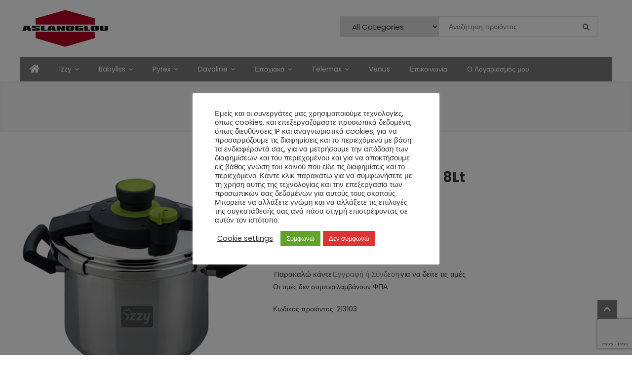

--- FILE ---
content_type: text/html; charset=UTF-8
request_url: https://aslanoglourania.gr/product/%CF%87%CF%8D%CF%84%CF%81%CE%B1-%CF%84%CE%B1%CF%87%CF%8D%CF%84%CE%B7%CF%84%CE%B1%CF%82-natura-8lt
body_size: 27616
content:
<!doctype html>
<html lang="el">
<head>
	<meta charset="UTF-8">
	<meta name="viewport" content="width=device-width, initial-scale=1">
	<link rel="profile" href="http://gmpg.org/xfn/11">

	<meta name='robots' content='index, follow, max-image-preview:large, max-snippet:-1, max-video-preview:-1' />
	<style>img:is([sizes="auto" i], [sizes^="auto," i]) { contain-intrinsic-size: 3000px 1500px }</style>
	
	<!-- This site is optimized with the Yoast SEO plugin v24.9 - https://yoast.com/wordpress/plugins/seo/ -->
	<title>Χύτρα ταχύτητας Natura 8Lt - aslanoglourania</title>
	<link rel="canonical" href="https://aslanoglourania.gr/product/χύτρα-ταχύτητας-natura-8lt" />
	<meta property="og:locale" content="el_GR" />
	<meta property="og:type" content="article" />
	<meta property="og:title" content="Χύτρα ταχύτητας Natura 8Lt - aslanoglourania" />
	<meta property="og:description" content="Οι τιμές δεν συμπεριλαμβάνουν ΦΠΑ" />
	<meta property="og:url" content="https://aslanoglourania.gr/product/χύτρα-ταχύτητας-natura-8lt" />
	<meta property="og:site_name" content="aslanoglourania" />
	<meta property="article:modified_time" content="2026-01-23T09:08:32+00:00" />
	<meta property="og:image" content="https://aslanoglourania.gr/wp-content/uploads/2020/08/213103.jpg" />
	<meta property="og:image:width" content="450" />
	<meta property="og:image:height" content="450" />
	<meta property="og:image:type" content="image/jpeg" />
	<meta name="twitter:card" content="summary_large_image" />
	<script type="application/ld+json" class="yoast-schema-graph">{"@context":"https://schema.org","@graph":[{"@type":"WebPage","@id":"https://aslanoglourania.gr/product/%cf%87%cf%8d%cf%84%cf%81%ce%b1-%cf%84%ce%b1%cf%87%cf%8d%cf%84%ce%b7%cf%84%ce%b1%cf%82-natura-8lt","url":"https://aslanoglourania.gr/product/%cf%87%cf%8d%cf%84%cf%81%ce%b1-%cf%84%ce%b1%cf%87%cf%8d%cf%84%ce%b7%cf%84%ce%b1%cf%82-natura-8lt","name":"Χύτρα ταχύτητας Natura 8Lt - aslanoglourania","isPartOf":{"@id":"https://aslanoglourania.gr/#website"},"primaryImageOfPage":{"@id":"https://aslanoglourania.gr/product/%cf%87%cf%8d%cf%84%cf%81%ce%b1-%cf%84%ce%b1%cf%87%cf%8d%cf%84%ce%b7%cf%84%ce%b1%cf%82-natura-8lt#primaryimage"},"image":{"@id":"https://aslanoglourania.gr/product/%cf%87%cf%8d%cf%84%cf%81%ce%b1-%cf%84%ce%b1%cf%87%cf%8d%cf%84%ce%b7%cf%84%ce%b1%cf%82-natura-8lt#primaryimage"},"thumbnailUrl":"https://aslanoglourania.gr/wp-content/uploads/2020/08/213103.jpg","datePublished":"2020-08-27T14:52:00+00:00","dateModified":"2026-01-23T09:08:32+00:00","breadcrumb":{"@id":"https://aslanoglourania.gr/product/%cf%87%cf%8d%cf%84%cf%81%ce%b1-%cf%84%ce%b1%cf%87%cf%8d%cf%84%ce%b7%cf%84%ce%b1%cf%82-natura-8lt#breadcrumb"},"inLanguage":"el","potentialAction":[{"@type":"ReadAction","target":["https://aslanoglourania.gr/product/%cf%87%cf%8d%cf%84%cf%81%ce%b1-%cf%84%ce%b1%cf%87%cf%8d%cf%84%ce%b7%cf%84%ce%b1%cf%82-natura-8lt"]}]},{"@type":"ImageObject","inLanguage":"el","@id":"https://aslanoglourania.gr/product/%cf%87%cf%8d%cf%84%cf%81%ce%b1-%cf%84%ce%b1%cf%87%cf%8d%cf%84%ce%b7%cf%84%ce%b1%cf%82-natura-8lt#primaryimage","url":"https://aslanoglourania.gr/wp-content/uploads/2020/08/213103.jpg","contentUrl":"https://aslanoglourania.gr/wp-content/uploads/2020/08/213103.jpg","width":450,"height":450},{"@type":"BreadcrumbList","@id":"https://aslanoglourania.gr/product/%cf%87%cf%8d%cf%84%cf%81%ce%b1-%cf%84%ce%b1%cf%87%cf%8d%cf%84%ce%b7%cf%84%ce%b1%cf%82-natura-8lt#breadcrumb","itemListElement":[{"@type":"ListItem","position":1,"name":"Αρχική","item":"https://aslanoglourania.gr/"},{"@type":"ListItem","position":2,"name":"Προϊόντα","item":"https://aslanoglourania.gr/shop"},{"@type":"ListItem","position":3,"name":"Χύτρα ταχύτητας Natura 8Lt"}]},{"@type":"WebSite","@id":"https://aslanoglourania.gr/#website","url":"https://aslanoglourania.gr/","name":"aslanoglourania","description":"","publisher":{"@id":"https://aslanoglourania.gr/#organization"},"potentialAction":[{"@type":"SearchAction","target":{"@type":"EntryPoint","urlTemplate":"https://aslanoglourania.gr/?s={search_term_string}"},"query-input":{"@type":"PropertyValueSpecification","valueRequired":true,"valueName":"search_term_string"}}],"inLanguage":"el"},{"@type":"Organization","@id":"https://aslanoglourania.gr/#organization","name":"AslanoglouRania","url":"https://aslanoglourania.gr/","logo":{"@type":"ImageObject","inLanguage":"el","@id":"https://aslanoglourania.gr/#/schema/logo/image/","url":"https://aslanoglourania.gr/wp-content/uploads/2020/08/aslanoglou-logo_2.png","contentUrl":"https://aslanoglourania.gr/wp-content/uploads/2020/08/aslanoglou-logo_2.png","width":2787,"height":1202,"caption":"AslanoglouRania"},"image":{"@id":"https://aslanoglourania.gr/#/schema/logo/image/"}}]}</script>
	<!-- / Yoast SEO plugin. -->


<link rel='dns-prefetch' href='//fonts.googleapis.com' />
<link rel="alternate" type="application/rss+xml" title="Ροή RSS &raquo; aslanoglourania" href="https://aslanoglourania.gr/feed" />
<link rel="alternate" type="application/rss+xml" title="Ροή Σχολίων &raquo; aslanoglourania" href="https://aslanoglourania.gr/comments/feed" />
<script type="text/javascript">
/* <![CDATA[ */
window._wpemojiSettings = {"baseUrl":"https:\/\/s.w.org\/images\/core\/emoji\/16.0.1\/72x72\/","ext":".png","svgUrl":"https:\/\/s.w.org\/images\/core\/emoji\/16.0.1\/svg\/","svgExt":".svg","source":{"concatemoji":"https:\/\/aslanoglourania.gr\/wp-includes\/js\/wp-emoji-release.min.js?ver=6.8.3"}};
/*! This file is auto-generated */
!function(s,n){var o,i,e;function c(e){try{var t={supportTests:e,timestamp:(new Date).valueOf()};sessionStorage.setItem(o,JSON.stringify(t))}catch(e){}}function p(e,t,n){e.clearRect(0,0,e.canvas.width,e.canvas.height),e.fillText(t,0,0);var t=new Uint32Array(e.getImageData(0,0,e.canvas.width,e.canvas.height).data),a=(e.clearRect(0,0,e.canvas.width,e.canvas.height),e.fillText(n,0,0),new Uint32Array(e.getImageData(0,0,e.canvas.width,e.canvas.height).data));return t.every(function(e,t){return e===a[t]})}function u(e,t){e.clearRect(0,0,e.canvas.width,e.canvas.height),e.fillText(t,0,0);for(var n=e.getImageData(16,16,1,1),a=0;a<n.data.length;a++)if(0!==n.data[a])return!1;return!0}function f(e,t,n,a){switch(t){case"flag":return n(e,"\ud83c\udff3\ufe0f\u200d\u26a7\ufe0f","\ud83c\udff3\ufe0f\u200b\u26a7\ufe0f")?!1:!n(e,"\ud83c\udde8\ud83c\uddf6","\ud83c\udde8\u200b\ud83c\uddf6")&&!n(e,"\ud83c\udff4\udb40\udc67\udb40\udc62\udb40\udc65\udb40\udc6e\udb40\udc67\udb40\udc7f","\ud83c\udff4\u200b\udb40\udc67\u200b\udb40\udc62\u200b\udb40\udc65\u200b\udb40\udc6e\u200b\udb40\udc67\u200b\udb40\udc7f");case"emoji":return!a(e,"\ud83e\udedf")}return!1}function g(e,t,n,a){var r="undefined"!=typeof WorkerGlobalScope&&self instanceof WorkerGlobalScope?new OffscreenCanvas(300,150):s.createElement("canvas"),o=r.getContext("2d",{willReadFrequently:!0}),i=(o.textBaseline="top",o.font="600 32px Arial",{});return e.forEach(function(e){i[e]=t(o,e,n,a)}),i}function t(e){var t=s.createElement("script");t.src=e,t.defer=!0,s.head.appendChild(t)}"undefined"!=typeof Promise&&(o="wpEmojiSettingsSupports",i=["flag","emoji"],n.supports={everything:!0,everythingExceptFlag:!0},e=new Promise(function(e){s.addEventListener("DOMContentLoaded",e,{once:!0})}),new Promise(function(t){var n=function(){try{var e=JSON.parse(sessionStorage.getItem(o));if("object"==typeof e&&"number"==typeof e.timestamp&&(new Date).valueOf()<e.timestamp+604800&&"object"==typeof e.supportTests)return e.supportTests}catch(e){}return null}();if(!n){if("undefined"!=typeof Worker&&"undefined"!=typeof OffscreenCanvas&&"undefined"!=typeof URL&&URL.createObjectURL&&"undefined"!=typeof Blob)try{var e="postMessage("+g.toString()+"("+[JSON.stringify(i),f.toString(),p.toString(),u.toString()].join(",")+"));",a=new Blob([e],{type:"text/javascript"}),r=new Worker(URL.createObjectURL(a),{name:"wpTestEmojiSupports"});return void(r.onmessage=function(e){c(n=e.data),r.terminate(),t(n)})}catch(e){}c(n=g(i,f,p,u))}t(n)}).then(function(e){for(var t in e)n.supports[t]=e[t],n.supports.everything=n.supports.everything&&n.supports[t],"flag"!==t&&(n.supports.everythingExceptFlag=n.supports.everythingExceptFlag&&n.supports[t]);n.supports.everythingExceptFlag=n.supports.everythingExceptFlag&&!n.supports.flag,n.DOMReady=!1,n.readyCallback=function(){n.DOMReady=!0}}).then(function(){return e}).then(function(){var e;n.supports.everything||(n.readyCallback(),(e=n.source||{}).concatemoji?t(e.concatemoji):e.wpemoji&&e.twemoji&&(t(e.twemoji),t(e.wpemoji)))}))}((window,document),window._wpemojiSettings);
/* ]]> */
</script>
<style id='wp-emoji-styles-inline-css' type='text/css'>

	img.wp-smiley, img.emoji {
		display: inline !important;
		border: none !important;
		box-shadow: none !important;
		height: 1em !important;
		width: 1em !important;
		margin: 0 0.07em !important;
		vertical-align: -0.1em !important;
		background: none !important;
		padding: 0 !important;
	}
</style>
<link rel='stylesheet' id='wp-block-library-css' href='https://aslanoglourania.gr/wp-includes/css/dist/block-library/style.min.css?ver=6.8.3' type='text/css' media='all' />
<style id='classic-theme-styles-inline-css' type='text/css'>
/*! This file is auto-generated */
.wp-block-button__link{color:#fff;background-color:#32373c;border-radius:9999px;box-shadow:none;text-decoration:none;padding:calc(.667em + 2px) calc(1.333em + 2px);font-size:1.125em}.wp-block-file__button{background:#32373c;color:#fff;text-decoration:none}
</style>
<link rel='stylesheet' id='bplugins-plyrio-css' href='https://aslanoglourania.gr/wp-content/plugins/html5-video-player/public/css/h5vp.css?ver=2.5.38' type='text/css' media='all' />
<link rel='stylesheet' id='html5-player-video-style-css' href='https://aslanoglourania.gr/wp-content/plugins/html5-video-player/dist/frontend.css?ver=2.5.38' type='text/css' media='all' />
<style id='global-styles-inline-css' type='text/css'>
:root{--wp--preset--aspect-ratio--square: 1;--wp--preset--aspect-ratio--4-3: 4/3;--wp--preset--aspect-ratio--3-4: 3/4;--wp--preset--aspect-ratio--3-2: 3/2;--wp--preset--aspect-ratio--2-3: 2/3;--wp--preset--aspect-ratio--16-9: 16/9;--wp--preset--aspect-ratio--9-16: 9/16;--wp--preset--color--black: #000000;--wp--preset--color--cyan-bluish-gray: #abb8c3;--wp--preset--color--white: #ffffff;--wp--preset--color--pale-pink: #f78da7;--wp--preset--color--vivid-red: #cf2e2e;--wp--preset--color--luminous-vivid-orange: #ff6900;--wp--preset--color--luminous-vivid-amber: #fcb900;--wp--preset--color--light-green-cyan: #7bdcb5;--wp--preset--color--vivid-green-cyan: #00d084;--wp--preset--color--pale-cyan-blue: #8ed1fc;--wp--preset--color--vivid-cyan-blue: #0693e3;--wp--preset--color--vivid-purple: #9b51e0;--wp--preset--gradient--vivid-cyan-blue-to-vivid-purple: linear-gradient(135deg,rgba(6,147,227,1) 0%,rgb(155,81,224) 100%);--wp--preset--gradient--light-green-cyan-to-vivid-green-cyan: linear-gradient(135deg,rgb(122,220,180) 0%,rgb(0,208,130) 100%);--wp--preset--gradient--luminous-vivid-amber-to-luminous-vivid-orange: linear-gradient(135deg,rgba(252,185,0,1) 0%,rgba(255,105,0,1) 100%);--wp--preset--gradient--luminous-vivid-orange-to-vivid-red: linear-gradient(135deg,rgba(255,105,0,1) 0%,rgb(207,46,46) 100%);--wp--preset--gradient--very-light-gray-to-cyan-bluish-gray: linear-gradient(135deg,rgb(238,238,238) 0%,rgb(169,184,195) 100%);--wp--preset--gradient--cool-to-warm-spectrum: linear-gradient(135deg,rgb(74,234,220) 0%,rgb(151,120,209) 20%,rgb(207,42,186) 40%,rgb(238,44,130) 60%,rgb(251,105,98) 80%,rgb(254,248,76) 100%);--wp--preset--gradient--blush-light-purple: linear-gradient(135deg,rgb(255,206,236) 0%,rgb(152,150,240) 100%);--wp--preset--gradient--blush-bordeaux: linear-gradient(135deg,rgb(254,205,165) 0%,rgb(254,45,45) 50%,rgb(107,0,62) 100%);--wp--preset--gradient--luminous-dusk: linear-gradient(135deg,rgb(255,203,112) 0%,rgb(199,81,192) 50%,rgb(65,88,208) 100%);--wp--preset--gradient--pale-ocean: linear-gradient(135deg,rgb(255,245,203) 0%,rgb(182,227,212) 50%,rgb(51,167,181) 100%);--wp--preset--gradient--electric-grass: linear-gradient(135deg,rgb(202,248,128) 0%,rgb(113,206,126) 100%);--wp--preset--gradient--midnight: linear-gradient(135deg,rgb(2,3,129) 0%,rgb(40,116,252) 100%);--wp--preset--font-size--small: 13px;--wp--preset--font-size--medium: 20px;--wp--preset--font-size--large: 36px;--wp--preset--font-size--x-large: 42px;--wp--preset--spacing--20: 0.44rem;--wp--preset--spacing--30: 0.67rem;--wp--preset--spacing--40: 1rem;--wp--preset--spacing--50: 1.5rem;--wp--preset--spacing--60: 2.25rem;--wp--preset--spacing--70: 3.38rem;--wp--preset--spacing--80: 5.06rem;--wp--preset--shadow--natural: 6px 6px 9px rgba(0, 0, 0, 0.2);--wp--preset--shadow--deep: 12px 12px 50px rgba(0, 0, 0, 0.4);--wp--preset--shadow--sharp: 6px 6px 0px rgba(0, 0, 0, 0.2);--wp--preset--shadow--outlined: 6px 6px 0px -3px rgba(255, 255, 255, 1), 6px 6px rgba(0, 0, 0, 1);--wp--preset--shadow--crisp: 6px 6px 0px rgba(0, 0, 0, 1);}:where(.is-layout-flex){gap: 0.5em;}:where(.is-layout-grid){gap: 0.5em;}body .is-layout-flex{display: flex;}.is-layout-flex{flex-wrap: wrap;align-items: center;}.is-layout-flex > :is(*, div){margin: 0;}body .is-layout-grid{display: grid;}.is-layout-grid > :is(*, div){margin: 0;}:where(.wp-block-columns.is-layout-flex){gap: 2em;}:where(.wp-block-columns.is-layout-grid){gap: 2em;}:where(.wp-block-post-template.is-layout-flex){gap: 1.25em;}:where(.wp-block-post-template.is-layout-grid){gap: 1.25em;}.has-black-color{color: var(--wp--preset--color--black) !important;}.has-cyan-bluish-gray-color{color: var(--wp--preset--color--cyan-bluish-gray) !important;}.has-white-color{color: var(--wp--preset--color--white) !important;}.has-pale-pink-color{color: var(--wp--preset--color--pale-pink) !important;}.has-vivid-red-color{color: var(--wp--preset--color--vivid-red) !important;}.has-luminous-vivid-orange-color{color: var(--wp--preset--color--luminous-vivid-orange) !important;}.has-luminous-vivid-amber-color{color: var(--wp--preset--color--luminous-vivid-amber) !important;}.has-light-green-cyan-color{color: var(--wp--preset--color--light-green-cyan) !important;}.has-vivid-green-cyan-color{color: var(--wp--preset--color--vivid-green-cyan) !important;}.has-pale-cyan-blue-color{color: var(--wp--preset--color--pale-cyan-blue) !important;}.has-vivid-cyan-blue-color{color: var(--wp--preset--color--vivid-cyan-blue) !important;}.has-vivid-purple-color{color: var(--wp--preset--color--vivid-purple) !important;}.has-black-background-color{background-color: var(--wp--preset--color--black) !important;}.has-cyan-bluish-gray-background-color{background-color: var(--wp--preset--color--cyan-bluish-gray) !important;}.has-white-background-color{background-color: var(--wp--preset--color--white) !important;}.has-pale-pink-background-color{background-color: var(--wp--preset--color--pale-pink) !important;}.has-vivid-red-background-color{background-color: var(--wp--preset--color--vivid-red) !important;}.has-luminous-vivid-orange-background-color{background-color: var(--wp--preset--color--luminous-vivid-orange) !important;}.has-luminous-vivid-amber-background-color{background-color: var(--wp--preset--color--luminous-vivid-amber) !important;}.has-light-green-cyan-background-color{background-color: var(--wp--preset--color--light-green-cyan) !important;}.has-vivid-green-cyan-background-color{background-color: var(--wp--preset--color--vivid-green-cyan) !important;}.has-pale-cyan-blue-background-color{background-color: var(--wp--preset--color--pale-cyan-blue) !important;}.has-vivid-cyan-blue-background-color{background-color: var(--wp--preset--color--vivid-cyan-blue) !important;}.has-vivid-purple-background-color{background-color: var(--wp--preset--color--vivid-purple) !important;}.has-black-border-color{border-color: var(--wp--preset--color--black) !important;}.has-cyan-bluish-gray-border-color{border-color: var(--wp--preset--color--cyan-bluish-gray) !important;}.has-white-border-color{border-color: var(--wp--preset--color--white) !important;}.has-pale-pink-border-color{border-color: var(--wp--preset--color--pale-pink) !important;}.has-vivid-red-border-color{border-color: var(--wp--preset--color--vivid-red) !important;}.has-luminous-vivid-orange-border-color{border-color: var(--wp--preset--color--luminous-vivid-orange) !important;}.has-luminous-vivid-amber-border-color{border-color: var(--wp--preset--color--luminous-vivid-amber) !important;}.has-light-green-cyan-border-color{border-color: var(--wp--preset--color--light-green-cyan) !important;}.has-vivid-green-cyan-border-color{border-color: var(--wp--preset--color--vivid-green-cyan) !important;}.has-pale-cyan-blue-border-color{border-color: var(--wp--preset--color--pale-cyan-blue) !important;}.has-vivid-cyan-blue-border-color{border-color: var(--wp--preset--color--vivid-cyan-blue) !important;}.has-vivid-purple-border-color{border-color: var(--wp--preset--color--vivid-purple) !important;}.has-vivid-cyan-blue-to-vivid-purple-gradient-background{background: var(--wp--preset--gradient--vivid-cyan-blue-to-vivid-purple) !important;}.has-light-green-cyan-to-vivid-green-cyan-gradient-background{background: var(--wp--preset--gradient--light-green-cyan-to-vivid-green-cyan) !important;}.has-luminous-vivid-amber-to-luminous-vivid-orange-gradient-background{background: var(--wp--preset--gradient--luminous-vivid-amber-to-luminous-vivid-orange) !important;}.has-luminous-vivid-orange-to-vivid-red-gradient-background{background: var(--wp--preset--gradient--luminous-vivid-orange-to-vivid-red) !important;}.has-very-light-gray-to-cyan-bluish-gray-gradient-background{background: var(--wp--preset--gradient--very-light-gray-to-cyan-bluish-gray) !important;}.has-cool-to-warm-spectrum-gradient-background{background: var(--wp--preset--gradient--cool-to-warm-spectrum) !important;}.has-blush-light-purple-gradient-background{background: var(--wp--preset--gradient--blush-light-purple) !important;}.has-blush-bordeaux-gradient-background{background: var(--wp--preset--gradient--blush-bordeaux) !important;}.has-luminous-dusk-gradient-background{background: var(--wp--preset--gradient--luminous-dusk) !important;}.has-pale-ocean-gradient-background{background: var(--wp--preset--gradient--pale-ocean) !important;}.has-electric-grass-gradient-background{background: var(--wp--preset--gradient--electric-grass) !important;}.has-midnight-gradient-background{background: var(--wp--preset--gradient--midnight) !important;}.has-small-font-size{font-size: var(--wp--preset--font-size--small) !important;}.has-medium-font-size{font-size: var(--wp--preset--font-size--medium) !important;}.has-large-font-size{font-size: var(--wp--preset--font-size--large) !important;}.has-x-large-font-size{font-size: var(--wp--preset--font-size--x-large) !important;}
:where(.wp-block-post-template.is-layout-flex){gap: 1.25em;}:where(.wp-block-post-template.is-layout-grid){gap: 1.25em;}
:where(.wp-block-columns.is-layout-flex){gap: 2em;}:where(.wp-block-columns.is-layout-grid){gap: 2em;}
:root :where(.wp-block-pullquote){font-size: 1.5em;line-height: 1.6;}
</style>
<link rel='stylesheet' id='apsw-styles-css' href='https://aslanoglourania.gr/wp-content/plugins/advanced-product-search-for-woo/assets/front/css/style.css?ver=1769356393' type='text/css' media='all' />
<style id='apsw-styles-inline-css' type='text/css'>
  .apsw-search-wrap {max-width:999px;}
		.apsw-search-wrap .apsw-search-form input[type='search'],.apsw-search-wrap.apsw_search_form_style_4 button.apsw-search-btn,.apsw-search-wrap.apsw_search_form_style_5 button.apsw-search-btn,.apsw-search-wrap.apsw_search_form_style_6 button.apsw-search-btn,.apsw-search-wrap .apsw-search-btn{ height:56px; line-height: 56px }
		.apsw-search-wrap .apsw-select-box-wrap{height:56px;}
		.apsw-search-wrap .apsw-category-items{ line-height: 56px; }
		.apsw_ajax_result{ top:57px; }
		.apsw-search-wrap .apsw-search-form{ background:#fff; border-color:#e2e1e6; }.apsw-search-wrap .apsw-category-items,.apsw-search-wrap .apsw-search-form input[type='search']{color:#43454b; }.apsw-search-wrap.apsw_search_form_style_4 button.apsw-search-btn, .apsw-search-wrap.apsw_search_form_style_5 button.apsw-search-btn, .apsw-search-wrap.apsw_search_form_style_6 button.apsw-search-btn{ color:#fff; background:#d83c3c; }.apsw-search-wrap .apsw-search-btn svg{ fill:#d83c3c; }.apsw-search-wrap.apsw_search_form_style_4 button.apsw-search-btn::before, .apsw-search-wrap.apsw_search_form_style_5 button.apsw-search-btn::before, .apsw-search-wrap.apsw_search_form_style_6 button.apsw-search-btn::before { border-color: transparent #d83c3c  transparent;; }.apsw_ajax_result .apsw_result_wrap{ background:#fff; border-color:#e2e1e6; } ul.apsw_data_container li:hover{ background:#d9d9d9; border-color:#e2e1e6; } ul.apsw_data_container li .apsw-name{ color:#000;} ul.apsw_data_container li .apsw-price{ color:#000;} ul.apsw_data_container li .apsw_result_excerpt{ color:#989499;} ul.apsw_data_container li .apsw_result_category{ color:#dd0000;} ul.apsw_data_container li.apsw_featured{ background:#C7FBAE;} ul.apsw_data_container li .apsw_result_on_sale{ background:#5391E8;} ul.apsw_data_container li .apsw_result_stock{ color:#dd0000;} 
</style>
<link rel='stylesheet' id='contact-form-7-css' href='https://aslanoglourania.gr/wp-content/plugins/contact-form-7/includes/css/styles.css?ver=6.0.6' type='text/css' media='all' />
<link rel='stylesheet' id='cntctfrm_form_style-css' href='https://aslanoglourania.gr/wp-content/plugins/contact-form-plugin/css/form_style.css?ver=4.3.2' type='text/css' media='all' />
<link rel='stylesheet' id='cookie-law-info-css' href='https://aslanoglourania.gr/wp-content/plugins/cookie-law-info/legacy/public/css/cookie-law-info-public.css?ver=3.2.10' type='text/css' media='all' />
<link rel='stylesheet' id='cookie-law-info-gdpr-css' href='https://aslanoglourania.gr/wp-content/plugins/cookie-law-info/legacy/public/css/cookie-law-info-gdpr.css?ver=3.2.10' type='text/css' media='all' />
<link rel='stylesheet' id='dashicons-css' href='https://aslanoglourania.gr/wp-includes/css/dashicons.min.css?ver=6.8.3' type='text/css' media='all' />
<style id='dashicons-inline-css' type='text/css'>
[data-font="Dashicons"]:before {font-family: 'Dashicons' !important;content: attr(data-icon) !important;speak: none !important;font-weight: normal !important;font-variant: normal !important;text-transform: none !important;line-height: 1 !important;font-style: normal !important;-webkit-font-smoothing: antialiased !important;-moz-osx-font-smoothing: grayscale !important;}
</style>
<link rel='stylesheet' id='everest-forms-general-css' href='https://aslanoglourania.gr/wp-content/plugins/everest-forms/assets/css/everest-forms.css?ver=3.1.2' type='text/css' media='all' />
<link rel='stylesheet' id='jquery-intl-tel-input-css' href='https://aslanoglourania.gr/wp-content/plugins/everest-forms/assets/css/intlTelInput.css?ver=3.1.2' type='text/css' media='all' />
<link rel='stylesheet' id='pop_up-css' href='https://aslanoglourania.gr/wp-content/plugins/hide-price-until-login/assets/css/pop_up.css?ver=6.8.3' type='text/css' media='all' />
<link rel='stylesheet' id='photoswipe-css' href='https://aslanoglourania.gr/wp-content/plugins/woocommerce/assets/css/photoswipe/photoswipe.min.css?ver=9.8.1' type='text/css' media='all' />
<link rel='stylesheet' id='photoswipe-default-skin-css' href='https://aslanoglourania.gr/wp-content/plugins/woocommerce/assets/css/photoswipe/default-skin/default-skin.min.css?ver=9.8.1' type='text/css' media='all' />
<link rel='stylesheet' id='woocommerce-layout-css' href='https://aslanoglourania.gr/wp-content/plugins/woocommerce/assets/css/woocommerce-layout.css?ver=9.8.1' type='text/css' media='all' />
<link rel='stylesheet' id='woocommerce-smallscreen-css' href='https://aslanoglourania.gr/wp-content/plugins/woocommerce/assets/css/woocommerce-smallscreen.css?ver=9.8.1' type='text/css' media='only screen and (max-width: 768px)' />
<link rel='stylesheet' id='woocommerce-general-css' href='https://aslanoglourania.gr/wp-content/plugins/woocommerce/assets/css/woocommerce.css?ver=9.8.1' type='text/css' media='all' />
<style id='woocommerce-inline-inline-css' type='text/css'>
.woocommerce form .form-row .required { visibility: visible; }
</style>
<link rel='stylesheet' id='ywctm-frontend-css' href='https://aslanoglourania.gr/wp-content/plugins/yith-woocommerce-catalog-mode/assets/css/frontend.min.css?ver=2.45.0' type='text/css' media='all' />
<style id='ywctm-frontend-inline-css' type='text/css'>
form.cart button.single_add_to_cart_button, .ppc-button-wrapper, .wc-ppcp-paylater-msg__container, form.cart .quantity, .widget.woocommerce.widget_shopping_cart{display: none !important}
</style>
<link rel='stylesheet' id='brands-styles-css' href='https://aslanoglourania.gr/wp-content/plugins/woocommerce/assets/css/brands.css?ver=9.8.1' type='text/css' media='all' />
<link rel='stylesheet' id='easy-store-fonts-css' href='https://fonts.googleapis.com/css?family=Poppins%3A400%2C700%2C900&#038;subset=latin%2Clatin-ext' type='text/css' media='all' />
<link rel='stylesheet' id='lightslider-styles-css' href='https://aslanoglourania.gr/wp-content/themes/easy-store/assets/library/lightslider/css/lightslider.css?ver=1.1.6' type='text/css' media='all' />
<link rel='stylesheet' id='custom-scrollbar-styles-css' href='https://aslanoglourania.gr/wp-content/themes/easy-store/assets/library/custom-scrollbar/jquery.mCustomScrollbar.min.css?ver=1.0.0' type='text/css' media='all' />
<link rel='stylesheet' id='font-awesome-css' href='https://aslanoglourania.gr/wp-content/themes/easy-store/assets/library/font-awesome/css/font-awesome.min.css?ver=4.7.0' type='text/css' media='all' />
<style id='font-awesome-inline-css' type='text/css'>
[data-font="FontAwesome"]:before {font-family: 'FontAwesome' !important;content: attr(data-icon) !important;speak: none !important;font-weight: normal !important;font-variant: normal !important;text-transform: none !important;line-height: 1 !important;font-style: normal !important;-webkit-font-smoothing: antialiased !important;-moz-osx-font-smoothing: grayscale !important;}
</style>
<link rel='stylesheet' id='easy-store-style-css' href='https://aslanoglourania.gr/wp-content/themes/easy-store/style.css?ver=1.1.7' type='text/css' media='all' />
<style id='easy-store-style-inline-css' type='text/css'>
.edit-link .post-edit-link,.reply .comment-reply-link,.widget_search .search-submit,.widget_search .search-submit,.woocommerce .price-cart:after,.woocommerce ul.products li.product .price-cart .button:hover,.woocommerce .widget_price_filter .ui-slider .ui-slider-range,.woocommerce .widget_price_filter .ui-slider .ui-slider-handle,.woocommerce .widget_price_filter .price_slider_wrapper .ui-widget-content,.woocommerce #respond input#submit:hover,.woocommerce a.button:hover,.woocommerce button.button:hover,.woocommerce input.button:hover,.woocommerce #respond input#submit.alt:hover,.woocommerce a.button.alt:hover,.woocommerce button.button.alt:hover,.woocommerce input.button.alt:hover,.woocommerce .added_to_cart.wc-forward:hover,.woocommerce ul.products li.product .onsale,.woocommerce span.onsale,.woocommerce #respond input#submit.alt.disabled,.woocommerce #respond input#submit.alt.disabled:hover,.woocommerce #respond input#submit.alt:disabled,.woocommerce #respond input#submit.alt:disabled:hover,.woocommerce #respond input#submit.alt[disabled]:disabled,.woocommerce #respond input#submit.alt[disabled]:disabled:hover,.woocommerce a.button.alt.disabled,.woocommerce a.button.alt.disabled:hover,.woocommerce a.button.alt:disabled,.woocommerce a.button.alt:disabled:hover,.woocommerce a.button.alt[disabled]:disabled,.woocommerce a.button.alt[disabled]:disabled:hover,.woocommerce button.button.alt.disabled,.woocommerce button.button.alt.disabled:hover,.woocommerce button.button.alt:disabled,.woocommerce button.button.alt:disabled:hover,.woocommerce button.button.alt[disabled]:disabled,.woocommerce button.button.alt[disabled]:disabled:hover,.woocommerce input.button.alt.disabled,.woocommerce input.button.alt.disabled:hover,.woocommerce input.button.alt:disabled,.woocommerce input.button.alt:disabled:hover,.woocommerce input.button.alt[disabled]:disabled,.woocommerce input.button.alt[disabled]:disabled:hover,.woocommerce-info,.woocommerce-noreviews,p.no-comments,#masthead .site-header-cart .cart-con.tents:hover,.es-main-menu-wrapper .mt-container,#site-navigation ul.sub-menu,#site-navigation ul.children,.easy_store_slider .es-slide-btn a:hover,.woocommerce-active .es-product-buttons-wrap a:hover,.woocommerce-active ul.products li.product .button:hover,.easy_store_testimonials .es-single-wrap .image-holder::after,.easy_store_testimonials .lSSlideOuter .lSPager.lSpg > li:hover a,.easy_store_testimonials .lSSlideOuter .lSPager.lSpg > li.active a,.cta-btn-wrap a,.main-post-wrap .post-date-wrap,.list-posts-wrap .post-date-wrap,.entry-content-wrapper .post-date-wrap,.widget .tagcloud a:hover,#es-scrollup,.easy_store_social_media a,.is-sticky .es-main-menu-wrapper,#masthead .site-header-cart .cart-contents:hover,.woocommerce-store-notice.demo_store,.wp-block-search .wp-block-search__button:hover,.widget_tag_cloud .tagcloud a:hover,.widget.widget_tag_cloud a:hover{background:#7a7a7a}
a,.entry-footer a:hover,.comment-author .fn .url:hover,.commentmetadata .comment-edit-link,#cancel-comment-reply-link,#cancel-comment-reply-link:before,.logged-in-as a,.widget a:hover,.widget a:hover::before,.widget li:hover::before,.woocommerce .woocommerce-message:before,.woocommerce div.product p.price ins,.woocommerce div.product span.price ins,.woocommerce div.product p.price del,.woocommerce .woocommerce-info:before,.woocommerce .star-rating span::before,.woocommerce-account .woocommerce .woocommerce-MyAccount-navigation ul a:hover,.woocommerce-account .woocommerce .woocommerce-MyAccount-navigation ul li.is-active a:hover,.es-top-header-wrap .item-icon,.promo-items-wrapper .item-icon-wrap,.main-post-wrap .blog-content-wrapper .news-title a:hover,.list-posts-wrap .blog-content-wrapper .news-title a:hover,.entry-content-wrapper .entry-title a:hover,.blog-content-wrapper .post-meta span:hover,.blog-content-wrapper .post-meta span a:hover,.entry-content-wrapper .post-meta span:hover,.entry-content-wrapper .post-meta span a:hover,#footer-navigation ul li a:hover,.custom-header .breadcrumb-trail.breadcrumbs ul li a,.es-product-title-wrap a:hover .woocommerce-loop-product__title,.woocommerce-account .woocommerce .woocommerce-MyAccount-navigation ul .is-active a{color:#7a7a7a}
.navigation .nav-links a,.bttn,button,input[type='button'],input[type='reset'],input[type='submit'],.widget_search .search-submit,.woocommerce form .form-row.woocommerce-validated .select2-container,.woocommerce form .form-row.woocommerce-validated input.input-text,.woocommerce form .form-row.woocommerce-validated select,.tagcloud a:hover,.widget_tag_cloud .tagcloud a:hover,.widget.widget_tag_cloud a:hover{border-color:#7a7a7a}
.comment-list .comment-body{border-top-color:#7a7a7a}
@media (max-width:768px){.es-main-menu-wrapper #site-navigation{background:#7a7a7a}}
.navigation .nav-links a:hover,.bttn:hover,button,input[type='button']:hover,input[type='reset']:hover,input[type='submit']:hover,.home .es-home-icon a,.es-home-icon a:hover,#site-navigation ul li.current-menu-item>a,#site-navigation ul li:hover>a,#site-navigation ul li.current_page_ancestor>a,#site-navigation ul li.current_page_item>a,#site-navigation ul li.current-menu-ancestor>a,#site-navigation ul li.focus>a,.es-wishlist-btn,.es-slide-btn a,.es-slider-section .lSAction a:hover,.easy_store_featured_products .carousel-nav-action .carousel-controls:hover,.woocommerce span.onsale,.woocommerce ul.products li.product .onsale,.es-product-buttons-wrap a.add_to_wishlist:hover,.easy_store_call_to_action .cta-btn-wrap a:hover,.easy_store_social_media a:hover,.single-product .add_to_wishlist.single_add_to_wishlist{background:#c6093c}
a:hover,a:focus,a:active,.woocommerce .price_label,.woocommerce.single-product div.product .price,.easy_store_advance_product_search .woocommerce-product-search .searchsubmit:hover,.price,.woocommerce ul.products li.product .price,.easy_store_categories_collection .es-coll-link,.easy_store_testimonials .es-single-wrap .post-author,.cta-content span,.custom-header .breadcrumb-trail.breadcrumbs ul li a:hover{color:#c6093c}
.navigation .nav-links a:hover,.bttn:hover,button,input[type='button']:hover,input[type='reset']:hover,input[type='submit']:hover,.easy_store_featured_products .carousel-nav-action .carousel-controls:hover{border-color:#c6093c}
@media (max-width:768px){.es-main-menu-wrapper .menu-toggle:hover{background:#c6093c}}
#es-scrollup{border-bottom-color:#c6093c}
</style>
<link rel='stylesheet' id='easy-store-responsive-style-css' href='https://aslanoglourania.gr/wp-content/themes/easy-store/assets/css/es-responsive.css?ver=1.0.0' type='text/css' media='all' />
<link rel='stylesheet' id='easy-store-woocommerce-style-css' href='https://aslanoglourania.gr/wp-content/themes/easy-store/woocommerce.css?ver=6.8.3' type='text/css' media='all' />
<style id='easy-store-woocommerce-style-inline-css' type='text/css'>
@font-face {
			font-family: "star";
			src: url("https://aslanoglourania.gr/wp-content/plugins/woocommerce/assets/fonts/star.eot");
			src: url("https://aslanoglourania.gr/wp-content/plugins/woocommerce/assets/fonts/star.eot?#iefix") format("embedded-opentype"),
				url("https://aslanoglourania.gr/wp-content/plugins/woocommerce/assets/fonts/star.woff") format("woff"),
				url("https://aslanoglourania.gr/wp-content/plugins/woocommerce/assets/fonts/star.ttf") format("truetype"),
				url("https://aslanoglourania.gr/wp-content/plugins/woocommerce/assets/fonts/star.svg#star") format("svg");
			font-weight: normal;
			font-style: normal;
		}
</style>
<link rel='stylesheet' id='pwb-styles-frontend-css' href='https://aslanoglourania.gr/wp-content/plugins/perfect-woocommerce-brands/build/frontend/css/style.css?ver=3.5.1' type='text/css' media='all' />
<!--n2css--><!--n2js--><script type="text/javascript" src="https://aslanoglourania.gr/wp-includes/js/jquery/jquery.min.js?ver=3.7.1" id="jquery-core-js"></script>
<script type="text/javascript" src="https://aslanoglourania.gr/wp-includes/js/jquery/jquery-migrate.min.js?ver=3.4.1" id="jquery-migrate-js"></script>
<script type="text/javascript" id="apsw-plugins-scripts-js-extra">
/* <![CDATA[ */
var apsw_localize = {"ajaxurl":"https:\/\/aslanoglourania.gr\/wp-admin\/admin-ajax.php","view_text":"View All","text":{"working":"Working..."}};
/* ]]> */
</script>
<script type="text/javascript" src="https://aslanoglourania.gr/wp-content/plugins/advanced-product-search-for-woo/assets/front/js/scripts.js?ver=6.8.3" id="apsw-plugins-scripts-js"></script>
<script type="text/javascript" id="cookie-law-info-js-extra">
/* <![CDATA[ */
var Cli_Data = {"nn_cookie_ids":[],"cookielist":[],"non_necessary_cookies":[],"ccpaEnabled":"","ccpaRegionBased":"","ccpaBarEnabled":"","strictlyEnabled":["necessary","obligatoire"],"ccpaType":"gdpr","js_blocking":"1","custom_integration":"","triggerDomRefresh":"","secure_cookies":""};
var cli_cookiebar_settings = {"animate_speed_hide":"500","animate_speed_show":"500","background":"#FFF","border":"#b1a6a6c2","border_on":"","button_1_button_colour":"#61a229","button_1_button_hover":"#4e8221","button_1_link_colour":"#fff","button_1_as_button":"1","button_1_new_win":"","button_2_button_colour":"#333","button_2_button_hover":"#292929","button_2_link_colour":"#444","button_2_as_button":"","button_2_hidebar":"","button_3_button_colour":"#dd3333","button_3_button_hover":"#b12929","button_3_link_colour":"#fff","button_3_as_button":"1","button_3_new_win":"","button_4_button_colour":"#000","button_4_button_hover":"#000000","button_4_link_colour":"#333333","button_4_as_button":"","button_7_button_colour":"#61a229","button_7_button_hover":"#4e8221","button_7_link_colour":"#fff","button_7_as_button":"1","button_7_new_win":"","font_family":"inherit","header_fix":"","notify_animate_hide":"1","notify_animate_show":"1","notify_div_id":"#cookie-law-info-bar","notify_position_horizontal":"right","notify_position_vertical":"bottom","scroll_close":"","scroll_close_reload":"","accept_close_reload":"","reject_close_reload":"","showagain_tab":"1","showagain_background":"#fff","showagain_border":"#000","showagain_div_id":"#cookie-law-info-again","showagain_x_position":"100px","text":"#333333","show_once_yn":"","show_once":"10000","logging_on":"","as_popup":"","popup_overlay":"1","bar_heading_text":"","cookie_bar_as":"popup","popup_showagain_position":"bottom-right","widget_position":"left"};
var log_object = {"ajax_url":"https:\/\/aslanoglourania.gr\/wp-admin\/admin-ajax.php"};
/* ]]> */
</script>
<script type="text/javascript" src="https://aslanoglourania.gr/wp-content/plugins/cookie-law-info/legacy/public/js/cookie-law-info-public.js?ver=3.2.10" id="cookie-law-info-js"></script>
<script type="text/javascript" id="3d-flip-book-client-locale-loader-js-extra">
/* <![CDATA[ */
var FB3D_CLIENT_LOCALE = {"ajaxurl":"https:\/\/aslanoglourania.gr\/wp-admin\/admin-ajax.php","dictionary":{"Table of contents":"Table of contents","Close":"Close","Bookmarks":"Bookmarks","Thumbnails":"Thumbnails","Search":"Search","Share":"Share","Facebook":"Facebook","Twitter":"Twitter","Email":"Email","Play":"Play","Previous page":"Previous page","Next page":"Next page","Zoom in":"Zoom in","Zoom out":"Zoom out","Fit view":"Fit view","Auto play":"Auto play","Full screen":"Full screen","More":"More","Smart pan":"Smart pan","Single page":"Single page","Sounds":"Sounds","Stats":"Stats","Print":"Print","Download":"Download","Goto first page":"Goto first page","Goto last page":"Goto last page"},"images":"https:\/\/aslanoglourania.gr\/wp-content\/plugins\/unreal-flipbook-addon-for-visual-composer\/assets\/images\/","jsData":{"urls":[],"posts":{"ids_mis":[],"ids":[]},"pages":[],"firstPages":[],"bookCtrlProps":[],"bookTemplates":[]},"key":"3d-flip-book","pdfJS":{"pdfJsLib":"https:\/\/aslanoglourania.gr\/wp-content\/plugins\/unreal-flipbook-addon-for-visual-composer\/assets\/js\/pdf.min.js?ver=4.3.136","pdfJsWorker":"https:\/\/aslanoglourania.gr\/wp-content\/plugins\/unreal-flipbook-addon-for-visual-composer\/assets\/js\/pdf.worker.js?ver=4.3.136","stablePdfJsLib":"https:\/\/aslanoglourania.gr\/wp-content\/plugins\/unreal-flipbook-addon-for-visual-composer\/assets\/js\/stable\/pdf.min.js?ver=2.5.207","stablePdfJsWorker":"https:\/\/aslanoglourania.gr\/wp-content\/plugins\/unreal-flipbook-addon-for-visual-composer\/assets\/js\/stable\/pdf.worker.js?ver=2.5.207","pdfJsCMapUrl":"https:\/\/aslanoglourania.gr\/wp-content\/plugins\/unreal-flipbook-addon-for-visual-composer\/assets\/cmaps\/"},"cacheurl":"https:\/\/aslanoglourania.gr\/wp-content\/uploads\/3d-flip-book\/cache\/","pluginsurl":"https:\/\/aslanoglourania.gr\/wp-content\/plugins\/","pluginurl":"https:\/\/aslanoglourania.gr\/wp-content\/plugins\/unreal-flipbook-addon-for-visual-composer\/","thumbnailSize":{"width":"150","height":"150"},"version":"1.16.15"};
/* ]]> */
</script>
<script type="text/javascript" src="https://aslanoglourania.gr/wp-content/plugins/unreal-flipbook-addon-for-visual-composer/assets/js/client-locale-loader.js?ver=1.16.15" id="3d-flip-book-client-locale-loader-js" async="async" data-wp-strategy="async"></script>
<script type="text/javascript" src="https://aslanoglourania.gr/wp-content/plugins/woocommerce/assets/js/jquery-blockui/jquery.blockUI.min.js?ver=2.7.0-wc.9.8.1" id="jquery-blockui-js" defer="defer" data-wp-strategy="defer"></script>
<script type="text/javascript" id="wc-add-to-cart-js-extra">
/* <![CDATA[ */
var wc_add_to_cart_params = {"ajax_url":"\/wp-admin\/admin-ajax.php","wc_ajax_url":"\/?wc-ajax=%%endpoint%%","i18n_view_cart":"\u039a\u03b1\u03bb\u03ac\u03b8\u03b9","cart_url":"https:\/\/aslanoglourania.gr","is_cart":"","cart_redirect_after_add":"no"};
/* ]]> */
</script>
<script type="text/javascript" src="https://aslanoglourania.gr/wp-content/plugins/woocommerce/assets/js/frontend/add-to-cart.min.js?ver=9.8.1" id="wc-add-to-cart-js" defer="defer" data-wp-strategy="defer"></script>
<script type="text/javascript" src="https://aslanoglourania.gr/wp-content/plugins/woocommerce/assets/js/zoom/jquery.zoom.min.js?ver=1.7.21-wc.9.8.1" id="zoom-js" defer="defer" data-wp-strategy="defer"></script>
<script type="text/javascript" src="https://aslanoglourania.gr/wp-content/plugins/woocommerce/assets/js/flexslider/jquery.flexslider.min.js?ver=2.7.2-wc.9.8.1" id="flexslider-js" defer="defer" data-wp-strategy="defer"></script>
<script type="text/javascript" src="https://aslanoglourania.gr/wp-content/plugins/woocommerce/assets/js/photoswipe/photoswipe.min.js?ver=4.1.1-wc.9.8.1" id="photoswipe-js" defer="defer" data-wp-strategy="defer"></script>
<script type="text/javascript" src="https://aslanoglourania.gr/wp-content/plugins/woocommerce/assets/js/photoswipe/photoswipe-ui-default.min.js?ver=4.1.1-wc.9.8.1" id="photoswipe-ui-default-js" defer="defer" data-wp-strategy="defer"></script>
<script type="text/javascript" id="wc-single-product-js-extra">
/* <![CDATA[ */
var wc_single_product_params = {"i18n_required_rating_text":"\u03a0\u03b1\u03c1\u03b1\u03ba\u03b1\u03bb\u03bf\u03cd\u03bc\u03b5, \u03b5\u03c0\u03b9\u03bb\u03ad\u03be\u03c4\u03b5 \u03bc\u03af\u03b1 \u03b2\u03b1\u03b8\u03bc\u03bf\u03bb\u03bf\u03b3\u03af\u03b1","i18n_rating_options":["1 \u03b1\u03c0\u03cc 5 \u03b1\u03c3\u03c4\u03ad\u03c1\u03b9\u03b1","2 \u03b1\u03c0\u03cc 5 \u03b1\u03c3\u03c4\u03ad\u03c1\u03b9\u03b1","3 \u03b1\u03c0\u03cc 5 \u03b1\u03c3\u03c4\u03ad\u03c1\u03b9\u03b1","4 \u03b1\u03c0\u03cc 5 \u03b1\u03c3\u03c4\u03ad\u03c1\u03b9\u03b1","5 \u03b1\u03c0\u03cc 5 \u03b1\u03c3\u03c4\u03ad\u03c1\u03b9\u03b1"],"i18n_product_gallery_trigger_text":"View full-screen image gallery","review_rating_required":"yes","flexslider":{"rtl":false,"animation":"slide","smoothHeight":true,"directionNav":false,"controlNav":"thumbnails","slideshow":false,"animationSpeed":500,"animationLoop":false,"allowOneSlide":false},"zoom_enabled":"1","zoom_options":[],"photoswipe_enabled":"1","photoswipe_options":{"shareEl":false,"closeOnScroll":false,"history":false,"hideAnimationDuration":0,"showAnimationDuration":0},"flexslider_enabled":"1"};
/* ]]> */
</script>
<script type="text/javascript" src="https://aslanoglourania.gr/wp-content/plugins/woocommerce/assets/js/frontend/single-product.min.js?ver=9.8.1" id="wc-single-product-js" defer="defer" data-wp-strategy="defer"></script>
<script type="text/javascript" src="https://aslanoglourania.gr/wp-content/plugins/woocommerce/assets/js/js-cookie/js.cookie.min.js?ver=2.1.4-wc.9.8.1" id="js-cookie-js" defer="defer" data-wp-strategy="defer"></script>
<script type="text/javascript" id="woocommerce-js-extra">
/* <![CDATA[ */
var woocommerce_params = {"ajax_url":"\/wp-admin\/admin-ajax.php","wc_ajax_url":"\/?wc-ajax=%%endpoint%%","i18n_password_show":"\u0395\u03bc\u03c6\u03ac\u03bd\u03b9\u03c3\u03b7 \u03c3\u03c5\u03bd\u03b8\u03b7\u03bc\u03b1\u03c4\u03b9\u03ba\u03bf\u03cd","i18n_password_hide":"\u0391\u03c0\u03cc\u03ba\u03c1\u03c5\u03c8\u03b7 \u03c3\u03c5\u03bd\u03b8\u03b7\u03bc\u03b1\u03c4\u03b9\u03ba\u03bf\u03cd"};
/* ]]> */
</script>
<script type="text/javascript" src="https://aslanoglourania.gr/wp-content/plugins/woocommerce/assets/js/frontend/woocommerce.min.js?ver=9.8.1" id="woocommerce-js" defer="defer" data-wp-strategy="defer"></script>
<link rel="https://api.w.org/" href="https://aslanoglourania.gr/wp-json/" /><link rel="alternate" title="JSON" type="application/json" href="https://aslanoglourania.gr/wp-json/wp/v2/product/944" /><link rel="EditURI" type="application/rsd+xml" title="RSD" href="https://aslanoglourania.gr/xmlrpc.php?rsd" />
<meta name="generator" content="WordPress 6.8.3" />
<meta name="generator" content="Everest Forms 3.1.2" />
<meta name="generator" content="WooCommerce 9.8.1" />
<link rel='shortlink' href='https://aslanoglourania.gr/?p=944' />
<link rel="alternate" title="oEmbed (JSON)" type="application/json+oembed" href="https://aslanoglourania.gr/wp-json/oembed/1.0/embed?url=https%3A%2F%2Faslanoglourania.gr%2Fproduct%2F%25cf%2587%25cf%258d%25cf%2584%25cf%2581%25ce%25b1-%25cf%2584%25ce%25b1%25cf%2587%25cf%258d%25cf%2584%25ce%25b7%25cf%2584%25ce%25b1%25cf%2582-natura-8lt" />
<link rel="alternate" title="oEmbed (XML)" type="text/xml+oembed" href="https://aslanoglourania.gr/wp-json/oembed/1.0/embed?url=https%3A%2F%2Faslanoglourania.gr%2Fproduct%2F%25cf%2587%25cf%258d%25cf%2584%25cf%2581%25ce%25b1-%25cf%2584%25ce%25b1%25cf%2587%25cf%258d%25cf%2584%25ce%25b7%25cf%2584%25ce%25b1%25cf%2582-natura-8lt&#038;format=xml" />
		<script>
			var jabvfcr = {
				selector: "DIV.site-info",
				manipulation: "html",
				html: 'Aslanoglou Rania | All rights reserved 2020. Site created by <a href="http://www.webkey.gr"><strong>Webkey</strong></a>'
			};
		</script>
		 <style> #h5vpQuickPlayer { width: 100%; max-width: 100%; margin: 0 auto; } </style> 	<noscript><style>.woocommerce-product-gallery{ opacity: 1 !important; }</style></noscript>
			<style type="text/css">
					.site-title,
			.site-description {
				position: absolute;
				clip: rect(1px, 1px, 1px, 1px);
			}
				</style>
		<link rel="icon" href="https://aslanoglourania.gr/wp-content/uploads/2020/11/cropped-logo-for-website-small-1-32x32.jpg" sizes="32x32" />
<link rel="icon" href="https://aslanoglourania.gr/wp-content/uploads/2020/11/cropped-logo-for-website-small-1-192x192.jpg" sizes="192x192" />
<link rel="apple-touch-icon" href="https://aslanoglourania.gr/wp-content/uploads/2020/11/cropped-logo-for-website-small-1-180x180.jpg" />
<meta name="msapplication-TileImage" content="https://aslanoglourania.gr/wp-content/uploads/2020/11/cropped-logo-for-website-small-1-270x270.jpg" />
		<style type="text/css" id="wp-custom-css">
			/* Hide header - cart */

.site-header-cart {
    display: none;
}

.posted_in {display:none}
.woocommerce-Price-amount {font-size: 25px}
.woocommerce-Price-amount {color: #c6093c}
.ced_hpul_single_summary_wrapper {font-size: 15px}
.ced_hpul_login_link {margin-left:2px}
.count {display:none}
.es-coll-title {display:none}
.content-area {width:100% !important};
.post-meta {display:none}
.post-edit-link {display:none}
.section-info {font-size:20px}
.img-holder {width:250px})
.multi {font-size:20px}
.widget {padding-left:30px}
.content-wrap {top:200px}
#n2-ss-2-align {margin-top:20px}
.products.columns-4 {width:100% !important};
.site-info {display:none !important};



		</style>
		</head>

<body class="wp-singular product-template-default single single-product postid-944 wp-custom-logo wp-theme-easy-store theme-easy-store everest-forms-no-js user-registration-page woocommerce woocommerce-page woocommerce-no-js fullwidth-layout woocommerce-active">
<a class="skip-link screen-reader-text" href="#content">Skip to content</a>
	<div id="page" class="site">
	
	<header id="masthead" class="site-header"><div class="es-header-logo-wrapper es-clearfix"><div class="mt-container">		<div class="site-branding">
			<a href="https://aslanoglourania.gr/" class="custom-logo-link" rel="home"><img width="186" height="75" src="https://aslanoglourania.gr/wp-content/uploads/2020/09/cropped-aslanoglou-logo_header.png" class="custom-logo" alt="aslanoglourania" decoding="async" /></a>				<p class="site-title"><a href="https://aslanoglourania.gr/" rel="home">aslanoglourania</a></p>
					</div><!-- .site-branding -->
<div class="es-header-area-cart-wrapper"><section id="easy_store_advance_product_search-8" class="widget easy_store_advance_product_search">            <div class="es-advance-product-search-wrapper">
                <div class="advance-product-search">
                    <form role="search" method="get" class="woocommerce-product-search" action="https://aslanoglourania.gr/">
                                                <select class="es-select-products" name="product_category">
                                <option value="">All Categories</option>
                                                                    <option value="15"  >Uncategorized</option>
                                                                    <option value="101"  >Babyliss</option>
                                                                    <option value="111"  >Davoline</option>
                                                                    <option value="48"  >Izzy</option>
                                                                    <option value="129"  >Pyrex</option>
                                                                    <option value="146"  >Telemax</option>
                                                                    <option value="165"  >Εποχιακά</option>
                                                                    <option value="161"  >Νέα Προϊόντα</option>
                                                            </select>
                                            <input type="search" id="woocommerce-product-search-field-0" class="search-field" placeholder="Αναζήτηση προϊόντος" value="" name="s" />
                        <button class="fa fa-search searchsubmit" type="submit"></button>
                        <input type="hidden" name="post_type" value="product" />
                    </form><!-- .woocommerce-product-search -->
                </div><!-- .advance-product-search -->
            </div><!-- .es-advance-product-search-wrapper -->
    </section></div><!-- .es-header-area-wrapper --></div><!-- .mt-container --></div><!-- .es-header-logo-wrapper -->		<div class="es-main-menu-wrapper">
			<div class="mt-container">
				<div class="es-home-icon">
					<a href="https://aslanoglourania.gr/" rel="home"> <i class="fa fa-home"> </i> </a>
				</div><!-- .np-home-icon -->
				<div class="mt-header-menu-wrap">
                	<a href="javascript:void(0)" class="menu-toggle hide"> <i class="fa fa-navicon"> </i> </a>
					<nav id="site-navigation" class="main-navigation" role="navigation">
						<div class="menu-primary-menu-container"><ul id="primary-menu" class="menu"><li id="menu-item-420" class="menu-item menu-item-type-taxonomy menu-item-object-product_cat current-product-ancestor menu-item-has-children menu-item-420"><a href="https://aslanoglourania.gr/product-category/izzy">Izzy</a>
<ul class="sub-menu">
	<li id="menu-item-425" class="menu-item menu-item-type-taxonomy menu-item-object-product_cat menu-item-has-children menu-item-425"><a href="https://aslanoglourania.gr/product-category/izzy/ilektrikes_suskeues">Ηλεκτρικές Συσκευές</a>
	<ul class="sub-menu">
		<li id="menu-item-3924" class="menu-item menu-item-type-taxonomy menu-item-object-product_cat menu-item-3924"><a href="https://aslanoglourania.gr/product-category/izzy/ilektrikes_suskeues/mikra_psigeia">Μικρά Ψυγεία</a></li>
		<li id="menu-item-429" class="menu-item menu-item-type-taxonomy menu-item-object-product_cat menu-item-has-children menu-item-429"><a href="https://aslanoglourania.gr/product-category/izzy/ilektrikes_suskeues/epoxiaka">Εποχιακά Izzy</a>
		<ul class="sub-menu">
			<li id="menu-item-2159" class="menu-item menu-item-type-taxonomy menu-item-object-product_cat menu-item-2159"><a href="https://aslanoglourania.gr/product-category/izzy/ilektrikes_suskeues/epoxiaka/izzythermantika">Θερμαντικά</a></li>
		</ul>
</li>
		<li id="menu-item-430" class="menu-item menu-item-type-taxonomy menu-item-object-product_cat menu-item-has-children menu-item-430"><a href="https://aslanoglourania.gr/product-category/izzy/ilektrikes_suskeues/tostieres_bbq">Τοστιέρες &#8211; BBQ</a>
		<ul class="sub-menu">
			<li id="menu-item-455" class="menu-item menu-item-type-taxonomy menu-item-object-product_cat menu-item-455"><a href="https://aslanoglourania.gr/product-category/izzy/ilektrikes_suskeues/tostieres_bbq/contact_grill_bbq">Contact Grill &#8211; BBQ</a></li>
			<li id="menu-item-1989" class="menu-item menu-item-type-taxonomy menu-item-object-product_cat menu-item-1989"><a href="https://aslanoglourania.gr/product-category/izzy/ilektrikes_suskeues/tostieres_bbq/artoparaskeuastes">Αρτοπαρασκευαστές</a></li>
			<li id="menu-item-456" class="menu-item menu-item-type-taxonomy menu-item-object-product_cat menu-item-456"><a href="https://aslanoglourania.gr/product-category/izzy/ilektrikes_suskeues/proetoimasia_fagitou/antikolitika_set">Αντικολλητικά Σετ</a></li>
			<li id="menu-item-457" class="menu-item menu-item-type-taxonomy menu-item-object-product_cat menu-item-457"><a href="https://aslanoglourania.gr/product-category/izzy/ilektrikes_suskeues/tostieres_bbq/ilektrikes_esties">Ηλεκτρικές Εστίες</a></li>
			<li id="menu-item-458" class="menu-item menu-item-type-taxonomy menu-item-object-product_cat menu-item-458"><a href="https://aslanoglourania.gr/product-category/izzy/ilektrikes_suskeues/tostieres_bbq/ilektrika_maxairia">Ηλεκτρικά Μαχαίρια</a></li>
			<li id="menu-item-459" class="menu-item menu-item-type-taxonomy menu-item-object-product_cat menu-item-459"><a href="https://aslanoglourania.gr/product-category/izzy/ilektrikes_suskeues/tostieres_bbq/mini_fournoi">Μίνι Φούρνοι &#8211; Φούρνοι Μικροκυμάτων</a></li>
		</ul>
</li>
		<li id="menu-item-431" class="menu-item menu-item-type-taxonomy menu-item-object-product_cat menu-item-has-children menu-item-431"><a href="https://aslanoglourania.gr/product-category/izzy/ilektrikes_suskeues/proetoimasia_glukou">Προετοιμασία Γλυκού</a>
		<ul class="sub-menu">
			<li id="menu-item-460" class="menu-item menu-item-type-taxonomy menu-item-object-product_cat menu-item-460"><a href="https://aslanoglourania.gr/product-category/izzy/ilektrikes_suskeues/proetoimasia_glukou/ilektrikes_zugaries_kouzinas">Ηλεκτρικές Ζυγαριές Κουζίνας</a></li>
			<li id="menu-item-461" class="menu-item menu-item-type-taxonomy menu-item-object-product_cat menu-item-461"><a href="https://aslanoglourania.gr/product-category/izzy/ilektrikes_suskeues/proetoimasia_glukou/kouzinomixanes">Κουζινομηχανές</a></li>
			<li id="menu-item-462" class="menu-item menu-item-type-taxonomy menu-item-object-product_cat menu-item-462"><a href="https://aslanoglourania.gr/product-category/izzy/ilektrikes_suskeues/proetoimasia_glukou/krepieres">Κρεπιέρες</a></li>
		</ul>
</li>
		<li id="menu-item-432" class="menu-item menu-item-type-taxonomy menu-item-object-product_cat menu-item-has-children menu-item-432"><a href="https://aslanoglourania.gr/product-category/izzy/ilektrikes_suskeues/proetoimasia_fagitou">Προετοιμασία Φαγητού</a>
		<ul class="sub-menu">
			<li id="menu-item-3443" class="menu-item menu-item-type-taxonomy menu-item-object-product_cat menu-item-3443"><a href="https://aslanoglourania.gr/product-category/izzy/ilektrikes_suskeues/proetoimasia_fagitou/%cf%86%cf%81%ce%b9%cf%84%ce%ad%ce%b6%ce%b5%cf%82-%ce%b1%ce%ad%cf%81%ce%bf%cf%82">Φριτέζες Αέρος</a></li>
			<li id="menu-item-463" class="menu-item menu-item-type-taxonomy menu-item-object-product_cat menu-item-463"><a href="https://aslanoglourania.gr/product-category/izzy/ilektrikes_suskeues/proetoimasia_fagitou/koptiria">Κοπτήρια</a></li>
			<li id="menu-item-464" class="menu-item menu-item-type-taxonomy menu-item-object-product_cat menu-item-464"><a href="https://aslanoglourania.gr/product-category/izzy/ilektrikes_suskeues/proetoimasia_fagitou/mixer_xeiros">Μίξερ Χειρός</a></li>
			<li id="menu-item-465" class="menu-item menu-item-type-taxonomy menu-item-object-product_cat menu-item-465"><a href="https://aslanoglourania.gr/product-category/izzy/ilektrikes_suskeues/proetoimasia_fagitou/blender">Μπλέντερ</a></li>
			<li id="menu-item-466" class="menu-item menu-item-type-taxonomy menu-item-object-product_cat menu-item-466"><a href="https://aslanoglourania.gr/product-category/izzy/ilektrikes_suskeues/proetoimasia_fagitou/rabdoi_mixer">Ράβδοι Μίξερ</a></li>
		</ul>
</li>
		<li id="menu-item-433" class="menu-item menu-item-type-taxonomy menu-item-object-product_cat menu-item-has-children menu-item-433"><a href="https://aslanoglourania.gr/product-category/izzy/ilektrikes_suskeues/prwino_kafes">Πρωινό &amp; Καφές</a>
		<ul class="sub-menu">
			<li id="menu-item-467" class="menu-item menu-item-type-taxonomy menu-item-object-product_cat menu-item-467"><a href="https://aslanoglourania.gr/product-category/izzy/ilektrikes_suskeues/prwino_kafes/apoxumwtes">Αποχυμωτές</a></li>
			<li id="menu-item-468" class="menu-item menu-item-type-taxonomy menu-item-object-product_cat menu-item-468"><a href="https://aslanoglourania.gr/product-category/izzy/ilektrikes_suskeues/prwino_kafes/brastires">Βραστήρες</a></li>
			<li id="menu-item-469" class="menu-item menu-item-type-taxonomy menu-item-object-product_cat menu-item-469"><a href="https://aslanoglourania.gr/product-category/izzy/ilektrikes_suskeues/prwino_kafes/ilektrika_mprikia">Ηλεκτρικά Μπρίκια</a></li>
			<li id="menu-item-470" class="menu-item menu-item-type-taxonomy menu-item-object-product_cat menu-item-470"><a href="https://aslanoglourania.gr/product-category/izzy/ilektrikes_suskeues/prwino_kafes/ilektrika_stiptiria">Ηλεκτρικά Στυπτήρια</a></li>
			<li id="menu-item-471" class="menu-item menu-item-type-taxonomy menu-item-object-product_cat menu-item-471"><a href="https://aslanoglourania.gr/product-category/izzy/ilektrikes_suskeues/prwino_kafes/kafetieres">Καφετιέρες</a></li>
			<li id="menu-item-472" class="menu-item menu-item-type-taxonomy menu-item-object-product_cat menu-item-472"><a href="https://aslanoglourania.gr/product-category/izzy/ilektrikes_suskeues/prwino_kafes/mixanes_espresso">Μηχανές Espresso</a></li>
			<li id="menu-item-474" class="menu-item menu-item-type-taxonomy menu-item-object-product_cat menu-item-474"><a href="https://aslanoglourania.gr/product-category/izzy/ilektrikes_suskeues/prwino_kafes/afrogala">Συσκευές για αφρόγαλα</a></li>
			<li id="menu-item-473" class="menu-item menu-item-type-taxonomy menu-item-object-product_cat menu-item-473"><a href="https://aslanoglourania.gr/product-category/izzy/ilektrikes_suskeues/prwino_kafes/sandwichieres">Σαντουιτσιέρες</a></li>
			<li id="menu-item-475" class="menu-item menu-item-type-taxonomy menu-item-object-product_cat menu-item-475"><a href="https://aslanoglourania.gr/product-category/izzy/ilektrikes_suskeues/prwino_kafes/frapedieres">Φραπεδιέρες</a></li>
			<li id="menu-item-476" class="menu-item menu-item-type-taxonomy menu-item-object-product_cat menu-item-476"><a href="https://aslanoglourania.gr/product-category/izzy/ilektrikes_suskeues/prwino_kafes/fruganieres">Φρυγανιέρες</a></li>
		</ul>
</li>
	</ul>
</li>
	<li id="menu-item-426" class="menu-item menu-item-type-taxonomy menu-item-object-product_cat current-product-ancestor menu-item-has-children menu-item-426"><a href="https://aslanoglourania.gr/product-category/izzy/houseware">Οικιακά Σκεύη</a>
	<ul class="sub-menu">
		<li id="menu-item-434" class="menu-item menu-item-type-taxonomy menu-item-object-product_cat menu-item-434"><a href="https://aslanoglourania.gr/product-category/izzy/houseware/cook_bake">Cook &amp; Bake</a></li>
		<li id="menu-item-435" class="menu-item menu-item-type-taxonomy menu-item-object-product_cat menu-item-435"><a href="https://aslanoglourania.gr/product-category/izzy/houseware/anoiksidota_maxairia">Ανοξείδωτα Μαχαίρια</a></li>
		<li id="menu-item-436" class="menu-item menu-item-type-taxonomy menu-item-object-product_cat menu-item-436"><a href="https://aslanoglourania.gr/product-category/izzy/houseware/keramika_maxairia">Κεραμικά Μαχαίρια</a></li>
		<li id="menu-item-437" class="menu-item menu-item-type-taxonomy menu-item-object-product_cat menu-item-437"><a href="https://aslanoglourania.gr/product-category/izzy/houseware/maxairia_elea">Μαχαίρια Elea</a></li>
		<li id="menu-item-438" class="menu-item menu-item-type-taxonomy menu-item-object-product_cat menu-item-438"><a href="https://aslanoglourania.gr/product-category/izzy/houseware/mprikia">Μπρίκια</a></li>
		<li id="menu-item-4075" class="menu-item menu-item-type-taxonomy menu-item-object-product_cat menu-item-4075"><a href="https://aslanoglourania.gr/product-category/izzy/houseware/top_chef">Σειρά Top Chef</a></li>
		<li id="menu-item-2249" class="menu-item menu-item-type-taxonomy menu-item-object-product_cat menu-item-2249"><a href="https://aslanoglourania.gr/product-category/izzy/houseware/onyx_collection">Onyx Collection</a></li>
		<li id="menu-item-2250" class="menu-item menu-item-type-taxonomy menu-item-object-product_cat menu-item-2250"><a href="https://aslanoglourania.gr/product-category/izzy/houseware/gaia_collection">Gaia Collection</a></li>
		<li id="menu-item-2251" class="menu-item menu-item-type-taxonomy menu-item-object-product_cat menu-item-2251"><a href="https://aslanoglourania.gr/product-category/izzy/houseware/infity_304_collection">Infinity 304 Collection</a></li>
		<li id="menu-item-439" class="menu-item menu-item-type-taxonomy menu-item-object-product_cat menu-item-439"><a href="https://aslanoglourania.gr/product-category/izzy/houseware/cosmopolitan_series">Σειρά Cosmopolitan</a></li>
		<li id="menu-item-442" class="menu-item menu-item-type-taxonomy menu-item-object-product_cat menu-item-442"><a href="https://aslanoglourania.gr/product-category/izzy/houseware/elea_collection_series">Σειρά Elea Collection</a></li>
		<li id="menu-item-443" class="menu-item menu-item-type-taxonomy menu-item-object-product_cat current-product-ancestor current-menu-parent current-product-parent menu-item-443"><a href="https://aslanoglourania.gr/product-category/izzy/houseware/xytres_taxititos">Χύτρες Ταχύτητος</a></li>
	</ul>
</li>
	<li id="menu-item-427" class="menu-item menu-item-type-taxonomy menu-item-object-product_cat menu-item-has-children menu-item-427"><a href="https://aslanoglourania.gr/product-category/izzy/house_care">Περιποίηση Σπιτιού</a>
	<ul class="sub-menu">
		<li id="menu-item-445" class="menu-item menu-item-type-taxonomy menu-item-object-product_cat menu-item-445"><a href="https://aslanoglourania.gr/product-category/izzy/house_care/gennitries">Γεννήτριες</a></li>
		<li id="menu-item-444" class="menu-item menu-item-type-taxonomy menu-item-object-product_cat menu-item-444"><a href="https://aslanoglourania.gr/product-category/izzy/house_care/ilektrika_skoupakia">Ηλεκτρικά Σκουπάκια</a></li>
		<li id="menu-item-446" class="menu-item menu-item-type-taxonomy menu-item-object-product_cat menu-item-446"><a href="https://aslanoglourania.gr/product-category/izzy/house_care/ilektrikes_skoupes">Ηλεκτρικές Σκούπες</a></li>
		<li id="menu-item-447" class="menu-item menu-item-type-taxonomy menu-item-object-product_cat menu-item-447"><a href="https://aslanoglourania.gr/product-category/izzy/house_care/sidera_atmou">Σίδερα Ατμού</a></li>
	</ul>
</li>
	<li id="menu-item-428" class="menu-item menu-item-type-taxonomy menu-item-object-product_cat menu-item-has-children menu-item-428"><a href="https://aslanoglourania.gr/product-category/izzy/personal_care">Προσωπική Περιποιηση</a>
	<ul class="sub-menu">
		<li id="menu-item-448" class="menu-item menu-item-type-taxonomy menu-item-object-product_cat menu-item-448"><a href="https://aslanoglourania.gr/product-category/izzy/personal_care/hair_styles">Hair Styles</a></li>
		<li id="menu-item-449" class="menu-item menu-item-type-taxonomy menu-item-object-product_cat menu-item-449"><a href="https://aslanoglourania.gr/product-category/izzy/personal_care/andriki_peripoiisi">Ανδρική Περιποίηση</a></li>
		<li id="menu-item-450" class="menu-item menu-item-type-taxonomy menu-item-object-product_cat menu-item-450"><a href="https://aslanoglourania.gr/product-category/izzy/personal_care/zugoi_mpaniou">Ζυγοί Μπάνιου</a></li>
		<li id="menu-item-451" class="menu-item menu-item-type-taxonomy menu-item-object-product_cat menu-item-451"><a href="https://aslanoglourania.gr/product-category/izzy/personal_care/sesouar">Σεσουάρ</a></li>
	</ul>
</li>
</ul>
</li>
<li id="menu-item-1207" class="menu-item menu-item-type-taxonomy menu-item-object-product_cat menu-item-has-children menu-item-1207"><a href="https://aslanoglourania.gr/product-category/babyliss">Babyliss</a>
<ul class="sub-menu">
	<li id="menu-item-1208" class="menu-item menu-item-type-taxonomy menu-item-object-product_cat menu-item-1208"><a href="https://aslanoglourania.gr/product-category/babyliss/babyliss_for_men">Babyliss for men</a></li>
	<li id="menu-item-1209" class="menu-item menu-item-type-taxonomy menu-item-object-product_cat menu-item-1209"><a href="https://aslanoglourania.gr/product-category/babyliss/aksesouar_peripoiisi">Αξεσουάρ &#8211; Περιποίηση</a></li>
	<li id="menu-item-1210" class="menu-item menu-item-type-taxonomy menu-item-object-product_cat menu-item-1210"><a href="https://aslanoglourania.gr/product-category/babyliss/ilektrika_psalidia">Ηλεκτρικά Ψαλίδια</a></li>
	<li id="menu-item-1211" class="menu-item menu-item-type-taxonomy menu-item-object-product_cat menu-item-1211"><a href="https://aslanoglourania.gr/product-category/babyliss/ilektrikes_vourtses">Ηλεκτρικές Βούρτσες</a></li>
	<li id="menu-item-1213" class="menu-item menu-item-type-taxonomy menu-item-object-product_cat menu-item-1213"><a href="https://aslanoglourania.gr/product-category/babyliss/isiotika">Ισιωτικά</a></li>
	<li id="menu-item-1214" class="menu-item menu-item-type-taxonomy menu-item-object-product_cat menu-item-1214"><a href="https://aslanoglourania.gr/product-category/babyliss/sesouar-babyliss">Σεσουάρ</a></li>
</ul>
</li>
<li id="menu-item-1525" class="menu-item menu-item-type-taxonomy menu-item-object-product_cat menu-item-has-children menu-item-1525"><a href="https://aslanoglourania.gr/product-category/pyrex">Pyrex</a>
<ul class="sub-menu">
	<li id="menu-item-1526" class="menu-item menu-item-type-taxonomy menu-item-object-product_cat menu-item-1526"><a href="https://aslanoglourania.gr/product-category/pyrex/ocuisine">Ocuisine</a></li>
	<li id="menu-item-1527" class="menu-item menu-item-type-taxonomy menu-item-object-product_cat menu-item-1527"><a href="https://aslanoglourania.gr/product-category/pyrex/antikollitika_skeui">Αντικολλητικά Σκεύη</a></li>
	<li id="menu-item-1540" class="menu-item menu-item-type-taxonomy menu-item-object-product_cat menu-item-1540"><a href="https://aslanoglourania.gr/product-category/pyrex/brastires-pyrex">Βραστήρες</a></li>
	<li id="menu-item-1530" class="menu-item menu-item-type-taxonomy menu-item-object-product_cat menu-item-1530"><a href="https://aslanoglourania.gr/product-category/pyrex/diafora">Διάφορα</a></li>
	<li id="menu-item-1531" class="menu-item menu-item-type-taxonomy menu-item-object-product_cat menu-item-1531"><a href="https://aslanoglourania.gr/product-category/pyrex/kafes">Καφές</a></li>
	<li id="menu-item-1535" class="menu-item menu-item-type-taxonomy menu-item-object-product_cat menu-item-1535"><a href="https://aslanoglourania.gr/product-category/pyrex/keramika_skeui">Κεραμικά Σκεύη</a></li>
	<li id="menu-item-1532" class="menu-item menu-item-type-taxonomy menu-item-object-product_cat menu-item-1532"><a href="https://aslanoglourania.gr/product-category/pyrex/metalika_skeui">Μεταλλικά Σκεύη</a></li>
	<li id="menu-item-1541" class="menu-item menu-item-type-taxonomy menu-item-object-product_cat menu-item-1541"><a href="https://aslanoglourania.gr/product-category/pyrex/proetoimasia_fagitou-pyrex">Προετοιμασία Φαγητού</a></li>
	<li id="menu-item-1533" class="menu-item menu-item-type-taxonomy menu-item-object-product_cat menu-item-1533"><a href="https://aslanoglourania.gr/product-category/pyrex/gualina_tapsia">Γυάλινα Ταψια</a></li>
	<li id="menu-item-1534" class="menu-item menu-item-type-taxonomy menu-item-object-product_cat menu-item-1534"><a href="https://aslanoglourania.gr/product-category/pyrex/fagitodoxeia">Φαγητοδοχεία</a></li>
	<li id="menu-item-1542" class="menu-item menu-item-type-taxonomy menu-item-object-product_cat menu-item-1542"><a href="https://aslanoglourania.gr/product-category/pyrex/sandouitsieres">Σαντουιτσιέρες</a></li>
</ul>
</li>
<li id="menu-item-1858" class="menu-item menu-item-type-taxonomy menu-item-object-product_cat menu-item-has-children menu-item-1858"><a href="https://aslanoglourania.gr/product-category/davoline">Davoline</a>
<ul class="sub-menu">
	<li id="menu-item-1859" class="menu-item menu-item-type-taxonomy menu-item-object-product_cat menu-item-1859"><a href="https://aslanoglourania.gr/product-category/davoline/aporofitires">Απορροφητήρες</a></li>
	<li id="menu-item-1860" class="menu-item menu-item-type-taxonomy menu-item-object-product_cat menu-item-1860"><a href="https://aslanoglourania.gr/product-category/davoline/katapsiktes">Καταψύκτες</a></li>
	<li id="menu-item-1861" class="menu-item menu-item-type-taxonomy menu-item-object-product_cat menu-item-1861"><a href="https://aslanoglourania.gr/product-category/davoline/kouzina">Κουζίνα</a></li>
	<li id="menu-item-1862" class="menu-item menu-item-type-taxonomy menu-item-object-product_cat menu-item-1862"><a href="https://aslanoglourania.gr/product-category/davoline/pluntiria_piatwn">Πλυντήρια Πιάτων</a></li>
	<li id="menu-item-1863" class="menu-item menu-item-type-taxonomy menu-item-object-product_cat menu-item-1863"><a href="https://aslanoglourania.gr/product-category/davoline/filtra_aporofitirwn">Φίλτρα Απορροφητήρων</a></li>
	<li id="menu-item-1864" class="menu-item menu-item-type-taxonomy menu-item-object-product_cat menu-item-1864"><a href="https://aslanoglourania.gr/product-category/davoline/psugeia">Ψυγεία</a></li>
</ul>
</li>
<li id="menu-item-2467" class="menu-item menu-item-type-taxonomy menu-item-object-product_cat menu-item-has-children menu-item-2467"><a href="https://aslanoglourania.gr/product-category/epoxiaka_genika">Εποχιακά</a>
<ul class="sub-menu">
	<li id="menu-item-2468" class="menu-item menu-item-type-taxonomy menu-item-object-product_cat menu-item-has-children menu-item-2468"><a href="https://aslanoglourania.gr/product-category/epoxiaka_genika/anemistires">Ανεμιστήρες</a>
	<ul class="sub-menu">
		<li id="menu-item-454" class="menu-item menu-item-type-taxonomy menu-item-object-product_cat menu-item-454"><a href="https://aslanoglourania.gr/product-category/epoxiaka_genika/anemistires/izzy_anemistires">Izzy</a></li>
		<li id="menu-item-2864" class="menu-item menu-item-type-taxonomy menu-item-object-product_cat menu-item-2864"><a href="https://aslanoglourania.gr/product-category/epoxiaka_genika/anemistires/telemax_anemistires">Telemax</a></li>
	</ul>
</li>
	<li id="menu-item-2021" class="menu-item menu-item-type-taxonomy menu-item-object-product_cat menu-item-has-children menu-item-2021"><a href="https://aslanoglourania.gr/product-category/epoxiaka_genika/thermantika">Θερμαντικά</a>
	<ul class="sub-menu">
		<li id="menu-item-2022" class="menu-item menu-item-type-taxonomy menu-item-object-product_cat menu-item-2022"><a href="https://aslanoglourania.gr/product-category/epoxiaka_genika/thermantika/telemax-thermantika">Telemax</a></li>
		<li id="menu-item-2027" class="menu-item menu-item-type-taxonomy menu-item-object-product_cat menu-item-2027"><a href="https://aslanoglourania.gr/product-category/epoxiaka_genika/thermantika/serton">Serton</a></li>
		<li id="menu-item-2028" class="menu-item menu-item-type-taxonomy menu-item-object-product_cat menu-item-2028"><a href="https://aslanoglourania.gr/product-category/epoxiaka_genika/thermantika/izzy-thermantika">Izzy</a></li>
	</ul>
</li>
</ul>
</li>
<li id="menu-item-2335" class="menu-item menu-item-type-taxonomy menu-item-object-product_cat menu-item-has-children menu-item-2335"><a href="https://aslanoglourania.gr/product-category/telemax">Telemax</a>
<ul class="sub-menu">
	<li id="menu-item-2737" class="menu-item menu-item-type-taxonomy menu-item-object-product_cat menu-item-2737"><a href="https://aslanoglourania.gr/product-category/telemax/fournoi_mikrokimatwn">Φούρνοι Μικροκυμάτων</a></li>
	<li id="menu-item-2739" class="menu-item menu-item-type-taxonomy menu-item-object-product_cat menu-item-2739"><a href="https://aslanoglourania.gr/product-category/telemax/ilektrikesskoupes">Ηλεκτρικές Σκούπες</a></li>
	<li id="menu-item-2596" class="menu-item menu-item-type-taxonomy menu-item-object-product_cat menu-item-2596"><a href="https://aslanoglourania.gr/product-category/telemax/zugaries_kouzinas">Ζυγαριές Κουζίνας</a></li>
	<li id="menu-item-2597" class="menu-item menu-item-type-taxonomy menu-item-object-product_cat menu-item-2597"><a href="https://aslanoglourania.gr/product-category/telemax/zugaries_mpaniou">Ζυγαριές Μπάνιου</a></li>
	<li id="menu-item-2337" class="menu-item menu-item-type-taxonomy menu-item-object-product_cat menu-item-2337"><a href="https://aslanoglourania.gr/product-category/telemax/ideakitchen">IdeaKitchen</a></li>
</ul>
</li>
<li id="menu-item-1952" class="menu-item menu-item-type-post_type menu-item-object-page menu-item-1952"><a href="https://aslanoglourania.gr/venus-catalog">Venus</a></li>
<li id="menu-item-1964" class="menu-item menu-item-type-post_type menu-item-object-page menu-item-1964"><a href="https://aslanoglourania.gr/contact">Επικοινωνία</a></li>
<li id="menu-item-589" class="menu-item menu-item-type-post_type menu-item-object-page menu-item-589"><a href="https://aslanoglourania.gr/my-account-2">Ο Λογαριασμός μου</a></li>
</ul></div>					</nav><!-- #site-navigation -->
				</div><!-- .mt-header-menu-wrap -->
				
							</div><!-- .mt-container -->
		</div><!-- .es-main-menu-wrapper -->
</header><!-- #masthead -->
				<div class="custom-header no-bg-img" >
	            <div class="mt-container">
	    			<h1 class="entry-title">Χύτρα ταχύτητας Natura 8Lt</h1>	    			<div role="navigation" aria-label="Breadcrumbs" class="breadcrumb-trail breadcrumbs" itemprop="breadcrumb"><ul class="trail-items" itemscope itemtype="http://schema.org/BreadcrumbList"><meta name="numberOfItems" content="3" /><meta name="itemListOrder" content="Ascending" /><li itemprop="itemListElement" itemscope itemtype="http://schema.org/ListItem" class="trail-item trail-begin"><a href="https://aslanoglourania.gr" rel="home" itemprop="item"><span itemprop="name">Home</span></a><meta itemprop="position" content="1" /></li><li itemprop="itemListElement" itemscope itemtype="http://schema.org/ListItem" class="trail-item"><a href="https://aslanoglourania.gr/shop" itemprop="item"><span itemprop="name">Προϊόντα</span></a><meta itemprop="position" content="2" /></li><li itemprop="itemListElement" itemscope itemtype="http://schema.org/ListItem" class="trail-item trail-end"><span itemprop="name"><span itemprop="name">Χύτρα ταχύτητας Natura 8Lt</span></span><meta itemprop="position" content="3" /></li></ul></div>	            </div><!-- .mt-container -->
			</div><!-- .custom-header -->
	
	<div id="content" class="site-content">
		<div class="mt-container">
			
			<div id="primary" class="content-area">
			<main id="main" class="site-main" role="main">
		
					
			<div class="woocommerce-notices-wrapper"></div><div id="product-944" class="product type-product post-944 status-publish first instock product_cat-xytres_taxititos has-post-thumbnail shipping-taxable product-type-simple">

	<div class="woocommerce-product-gallery woocommerce-product-gallery--with-images woocommerce-product-gallery--columns-4 images" data-columns="4" style="opacity: 0; transition: opacity .25s ease-in-out;">
	<div class="woocommerce-product-gallery__wrapper">
		<div data-thumb="https://aslanoglourania.gr/wp-content/uploads/2020/08/213103-100x100.jpg" data-thumb-alt="Χύτρα ταχύτητας Natura 8Lt" data-thumb-srcset="https://aslanoglourania.gr/wp-content/uploads/2020/08/213103-100x100.jpg 100w, https://aslanoglourania.gr/wp-content/uploads/2020/08/213103-300x300.jpg 300w, https://aslanoglourania.gr/wp-content/uploads/2020/08/213103-150x150.jpg 150w, https://aslanoglourania.gr/wp-content/uploads/2020/08/213103.jpg 450w"  data-thumb-sizes="(max-width: 100px) 100vw, 100px" class="woocommerce-product-gallery__image"><a href="https://aslanoglourania.gr/wp-content/uploads/2020/08/213103.jpg"><img width="450" height="450" src="https://aslanoglourania.gr/wp-content/uploads/2020/08/213103.jpg" class="wp-post-image" alt="Χύτρα ταχύτητας Natura 8Lt" data-caption="" data-src="https://aslanoglourania.gr/wp-content/uploads/2020/08/213103.jpg" data-large_image="https://aslanoglourania.gr/wp-content/uploads/2020/08/213103.jpg" data-large_image_width="450" data-large_image_height="450" decoding="async" fetchpriority="high" srcset="https://aslanoglourania.gr/wp-content/uploads/2020/08/213103.jpg 450w, https://aslanoglourania.gr/wp-content/uploads/2020/08/213103-300x300.jpg 300w, https://aslanoglourania.gr/wp-content/uploads/2020/08/213103-150x150.jpg 150w, https://aslanoglourania.gr/wp-content/uploads/2020/08/213103-100x100.jpg 100w" sizes="(max-width: 450px) 100vw, 450px" /></a></div>	</div>
</div>

	<div class="summary entry-summary">
		<h1 class="product_title entry-title">Χύτρα ταχύτητας Natura 8Lt</h1><div class="pwb-single-product-brands pwb-clearfix"><a href="https://aslanoglourania.gr/product-category/izzy" title="Izzy"><img width="150" height="150" src="https://aslanoglourania.gr/wp-content/uploads/2020/08/izzy-logo-high-rez-150x150.jpg" class="attachment-thumbnail size-thumbnail" alt="" decoding="async" srcset="https://aslanoglourania.gr/wp-content/uploads/2020/08/izzy-logo-high-rez-150x150.jpg 150w, https://aslanoglourania.gr/wp-content/uploads/2020/08/izzy-logo-high-rez-300x300.jpg 300w, https://aslanoglourania.gr/wp-content/uploads/2020/08/izzy-logo-high-rez-100x100.jpg 100w, https://aslanoglourania.gr/wp-content/uploads/2020/08/izzy-logo-high-rez.jpg 450w" sizes="(max-width: 150px) 100vw, 150px" /></a></div>	<div class="ced_hpul_single_summary_wrapper">
		<span></span>
		<span class='ced_hpul_login_link'>Παρακαλώ κάντε</span><a id='ced_hpul_login_link' class='ced_hpul_login_link' data-caption='Register/Login Form' data-form='https://aslanoglourania.gr/my-account-2' href='javascript:void(0);'>Εγγραφή ή Σύνδεση</a><span class='ced_hpul_login_link'>για να δείτε τις τιμές</span><div id="ced_hpul_guest_registration_form_wrap" style="display: none">
	<div id="ced_hpul_guest_registration_form" class="ced_hpul_guest_registration_form">
		<table border="0">
			<caption>
				Registration Form			</caption>
			<tr>
				<td>
					User name : 				</td>
				<td>
					<input type="text" placeholder="Enter user name" id="user_name">
				</td>
			</tr>
			<tr>
				<td>
					Email : 				</td>
				<td>
					<input type="email" placeholder="Enter user email" id="user_email">
				</td>
			</tr>
			<tr>
				<td>
					Password : 				</td>
				<td>
					<input type="password" placeholder="Enter password" id="user_pass">
				</td>
			</tr>
			<tr>
				<td>
					Confirm Password : 				</td>
				<td>
					<input type="password" placeholder="Enter password again" id="user_cpass">
				</td>
			</tr>

			
			<tr>
				<td colspan="2">
					Already Registered ! Click 					<a id="ced_hp_login_form_link" data-caption="Login Form" href="javascript:void(0)"> 
						 Here					</a>
					 to login.				</td>
			</tr>

					</table>
				<input type="button" id="ced_hpul_submit" class="button alt" value="Sign Up" name="submit_pass">
		<img src="https://aslanoglourania.gr/wp-content/plugins/hide-price-until-login/assets/images/ajax-loader.gif" id="ced_hpul_loading_img" class="loading-img">
		<span id="ced_hpul_success_message" class="success-msg" ></span>
		<span id="ced_hpul_error_message" class="error-msg"></span>
	</div> 
</div>
<div id="ced_hpul_login_form_wrap" style="display: none">
	<div id="ced_hpul_login_form" class="ced_hpul_login_form">
		<table>
			<caption>Login Form</caption>
			<tr>
				<td>
					User name : 				</td>
				<td>
					<input type="text" placeholder="Enter user name" id="login_user_name">
				</td>
			</tr>
			<tr>
				<td>
					Password : 				</td>
				<td>
					<input type="password" placeholder="Enter password" id="login_user_pass">
				</td>
			</tr>
					</table>
		<input type="button" id="ced_hpul_login_submit" class="button alt" value="Sign In" name="submit_pass">
		<img src="https://aslanoglourania.gr/wp-content/plugins/hide-price-until-login/assets/images/ajax-loader.gif" id="ced_hpul_login_loading_img" class="loading-img">
		<span id="ced_hpul_login_success_message" class="success-msg" ></span>
		<span id="ced_hpul_login_error_message" class="error-msg"></span>
	</div> 
</div>	</div>
<div class="woocommerce-product-details__short-description">
	<p>Οι τιμές δεν συμπεριλαμβάνουν ΦΠΑ</p>
</div>
<div class="product_meta">

	
	
		<span class="sku_wrapper">Κωδικός προϊόντος: <span class="sku">213103</span></span>

	
	<span class="posted_in">Κατηγορία: <a href="https://aslanoglourania.gr/product-category/izzy/houseware/xytres_taxititos" rel="tag">Χύτρες Ταχύτητος</a></span>
	
	
</div>
	</div>

	
	<div class="woocommerce-tabs wc-tabs-wrapper">
		<ul class="tabs wc-tabs" role="tablist">
							<li class="description_tab" id="tab-title-description">
					<a href="#tab-description" role="tab" aria-controls="tab-description">
						Περιγραφή					</a>
				</li>
					</ul>
					<div class="woocommerce-Tabs-panel woocommerce-Tabs-panel--description panel entry-content wc-tab" id="tab-description" role="tabpanel" aria-labelledby="tab-title-description">
				
	<h2>Περιγραφή</h2>

<p>Κατασκευασμένη από ανοξείδωτο ατσάλι υψηλής ποιότητας<br />
Χωρητικότητα 8Lt<br />
&gt;Τριπλά ενισχυμένος πάτος για ταχύτερη συσσώρευση και ομοιόμορφη κατανομή της θερμότητας<br />
Κατάλληλη για όλες τις εστίες: επαγωγικές, ηλεκτρικές, κεραμικές και γκαζιού<br />
Εύκολο άνοιγμα/κλείσιμο με το ένα χέρι<br />
Ειδικά διαμορφωμένες εργονομικές λαβές<br />
Ρυθμιζόμενη βαλβίδα πίεσης 2 θέσεων για μαγείρεμα λαχανικών ή κρεατικών<br />
Εσωτερικός μετρητής χωρητικότητας<br />
Εξοικονόμηση χρόνου μαγειρέματος έως και 70%<br />
Πιστοποίηση ασφάλειας από την ΤÜV Rheinland<br />
Δώρο: Καλάθι ατμού</p>
			</div>
		
			</div>


	<section class="related products">

					<h2>Σχετικά προϊόντα</h2>
				<ul class="products columns-3">

			
					<li class="product type-product post-936 status-publish first instock product_cat-xytres_taxititos has-post-thumbnail shipping-taxable product-type-simple">
	<a href="https://aslanoglourania.gr/product/multi-set-8lt-4lt" class="woocommerce-LoopProduct-link woocommerce-loop-product__link"><img width="300" height="300" src="https://aslanoglourania.gr/wp-content/uploads/2020/08/213106-300x300.jpeg" class="attachment-woocommerce_thumbnail size-woocommerce_thumbnail" alt="Multi Set 8Lt &amp; 4Lt" decoding="async" srcset="https://aslanoglourania.gr/wp-content/uploads/2020/08/213106-300x300.jpeg 300w, https://aslanoglourania.gr/wp-content/uploads/2020/08/213106-150x150.jpeg 150w, https://aslanoglourania.gr/wp-content/uploads/2020/08/213106-100x100.jpeg 100w, https://aslanoglourania.gr/wp-content/uploads/2020/08/213106.jpeg 450w" sizes="(max-width: 300px) 100vw, 300px" /></a><div class="es-product-title-wrap"><a href="https://aslanoglourania.gr/product/multi-set-8lt-4lt"><h2 class="woocommerce-loop-product__title">Multi Set 8Lt &#038; 4Lt</h2> </a></div><!-- .es-product-title-wrap --><div class="es-product-buttons-wrap"></div><!-- .es-product-buttons-wrap --></li>

			
					<li class="product type-product post-942 status-publish instock product_cat-xytres_taxititos has-post-thumbnail shipping-taxable product-type-simple">
	<a href="https://aslanoglourania.gr/product/%cf%87%cf%8d%cf%84%cf%81%ce%b1-%cf%84%ce%b1%cf%87%cf%8d%cf%84%ce%b7%cf%84%ce%b1%cf%82-natura-6lt" class="woocommerce-LoopProduct-link woocommerce-loop-product__link"><img width="300" height="300" src="https://aslanoglourania.gr/wp-content/uploads/2020/08/213104-300x300.jpg" class="attachment-woocommerce_thumbnail size-woocommerce_thumbnail" alt="Χύτρα Ταχύτητας Natura 6Lt" decoding="async" loading="lazy" srcset="https://aslanoglourania.gr/wp-content/uploads/2020/08/213104-300x300.jpg 300w, https://aslanoglourania.gr/wp-content/uploads/2020/08/213104-150x150.jpg 150w, https://aslanoglourania.gr/wp-content/uploads/2020/08/213104-100x100.jpg 100w, https://aslanoglourania.gr/wp-content/uploads/2020/08/213104.jpg 450w" sizes="auto, (max-width: 300px) 100vw, 300px" /></a><div class="es-product-title-wrap"><a href="https://aslanoglourania.gr/product/%cf%87%cf%8d%cf%84%cf%81%ce%b1-%cf%84%ce%b1%cf%87%cf%8d%cf%84%ce%b7%cf%84%ce%b1%cf%82-natura-6lt"><h2 class="woocommerce-loop-product__title">Χύτρα Ταχύτητας Natura 6Lt</h2> </a></div><!-- .es-product-title-wrap --><div class="es-product-buttons-wrap"></div><!-- .es-product-buttons-wrap --></li>

			
					<li class="product type-product post-3921 status-publish last instock product_cat-xytres_taxititos has-post-thumbnail shipping-taxable purchasable product-type-simple">
	<a href="https://aslanoglourania.gr/product/%cf%87%cf%8d%cf%84%cf%81%ce%b1-%cf%84%ce%b1%cf%87%cf%8d%cf%84%ce%b7%cf%84%ce%b1%cf%82-gourmet-7lt" class="woocommerce-LoopProduct-link woocommerce-loop-product__link"><img width="300" height="300" src="https://aslanoglourania.gr/wp-content/uploads/2025/03/213184-300x300.jpg" class="attachment-woocommerce_thumbnail size-woocommerce_thumbnail" alt="Χύτρα Ταχύτητας Gourmet 7Lt" decoding="async" loading="lazy" srcset="https://aslanoglourania.gr/wp-content/uploads/2025/03/213184-300x300.jpg 300w, https://aslanoglourania.gr/wp-content/uploads/2025/03/213184-150x150.jpg 150w, https://aslanoglourania.gr/wp-content/uploads/2025/03/213184-768x768.jpg 768w, https://aslanoglourania.gr/wp-content/uploads/2025/03/213184-500x500.jpg 500w, https://aslanoglourania.gr/wp-content/uploads/2025/03/213184-600x600.jpg 600w, https://aslanoglourania.gr/wp-content/uploads/2025/03/213184-100x100.jpg 100w, https://aslanoglourania.gr/wp-content/uploads/2025/03/213184.jpg 800w" sizes="auto, (max-width: 300px) 100vw, 300px" /></a><div class="es-product-title-wrap"><a href="https://aslanoglourania.gr/product/%cf%87%cf%8d%cf%84%cf%81%ce%b1-%cf%84%ce%b1%cf%87%cf%8d%cf%84%ce%b7%cf%84%ce%b1%cf%82-gourmet-7lt"><h2 class="woocommerce-loop-product__title">Χύτρα Ταχύτητας Gourmet 7Lt</h2> </a></div><!-- .es-product-title-wrap --><div class="es-product-buttons-wrap"></div><!-- .es-product-buttons-wrap --></li>

			
		</ul>

	</section>
	</div>


		
				</main><!-- #main -->
		</div><!-- #primary -->
		
	
<div id="sidebar-shop" class="widget-area sidebar" role="complementary">
				</div><!-- #sidebar-shop -->

		</div><!-- .mt-container tt -->
	</div><!-- #content -->

	<footer id="colophon" class="site-footer" role="contentinfo">

<div id="top-footer" class="footer-widgets-wrapper footer_column_one es-clearfix">
    <div class="mt-container">
        <div class="footer-widgets-area es-clearfix">
            <div class="es-footer-widget-wrapper mt-column-wrapper es-clearfix">

                <div class="es-footer-widget wow fadeInLeft" data-wow-duration="0.5s">
                    <section id="text-5" class="widget widget_text"><h4 class="widget-title">Στοιχεία Επικοινωνίας</h4>			<div class="textwidget"><p>Έλλης 38 &amp; Πυθαγόρα<br />
124 61, Χαϊδάρι<br />
Τηλέφωνα:<br />
<a href="tel:+302130351352">2130351352</a><br />
<a href="tel:+302105321161">2105321161</a><br />
<a href="tel:+302105821653">2105821653</a><br />
Fax: 210 5322 148<img /></p>
</div>
		</section><section id="text-7" class="widget widget_text"><h4 class="widget-title">Δίκτυο Service</h4>			<div class="textwidget"><div id="accordions-1652" class="accordions-1652 accordions" data-accordions={&quot;lazyLoad&quot;:true,&quot;id&quot;:&quot;1652&quot;,&quot;event&quot;:&quot;click&quot;,&quot;collapsible&quot;:&quot;true&quot;,&quot;heightStyle&quot;:&quot;content&quot;,&quot;animateStyle&quot;:&quot;swing&quot;,&quot;animateDelay&quot;:1000,&quot;navigation&quot;:true,&quot;active&quot;:999,&quot;expandedOther&quot;:&quot;no&quot;}>
                <div id="accordions-lazy-1652" class="accordions-lazy" accordionsId="1652">
                    </div>

    <div class="items"  style="display:none" >
    
            <div post_id="1652" itemcount="0"  header_id="header-1599031716608" id="header-1599031716608" style="" class="accordions-head head1599031716608 border-none" toggle-text="" main-text="ΕΞΟΥΣΙΟΔΟΤΗΜΕΝΑ ΚΕΝΤΡΑ ΕΠΙΣΚΕΥΩΝ ΑΘΗΝΑ">
                                    <span id="accordion-icons-1599031716608" class="accordion-icons">
                        <span class="accordion-icon-active accordion-plus"><i class="fas fa-chevron-up"></i></span>
                        <span class="accordion-icon-inactive accordion-minus"><i class="fas fa-chevron-right"></i></span>
                    </span>
                    <span id="header-text-1599031716608" class="accordions-head-title">ΕΞΟΥΣΙΟΔΟΤΗΜΕΝΑ ΚΕΝΤΡΑ ΕΠΙΣΚΕΥΩΝ ΑΘΗΝΑ</span>
                            </div>
            <div class="accordion-content content1599031716608 ">
                <table id="tablepress-7" class="tablepress tablepress-id-7">
<tbody class="row-hover">
<tr class="row-1 odd">
<td class="column-1">ΚΕΝΤΡΙΚΟ SERVICE</td>
<td class="column-2">ΑΘΑΝ. ΚΟΥΜΠΗΣ ΕΠΕ</td>
<td class="column-3">ΑΡΤΗΣ 51 & ΣΑΜΟΥΗΛ ΙΛΙΟΝ</td>
<td class="column-4">Τηλ. 210-8822221</td>
</tr>
<tr class="row-2 even">
<td class="column-1">ΑΜΠΕΛΟΚΗΠΟΙ</td>
<td class="column-2">ΑΦΟΙ ΒΕΝΙΕΡΗ Ο.Ε.</td>
<td class="column-3">ΠΑΝΟΡΜΟΥ 5 & Λ. ΑΛΕΞΑΝΔΡΑΣ</td>
<td class="column-4">Τηλ. 210-6449911</td>
</tr>
<tr class="row-3 odd">
<td class="column-1">ΒΥΡΩΝΑΣ</td>
<td class="column-2">ΣΠΗΛΙΩΤΟΠΟΥΛΟΣ ΠΑΝΑΓΙΩΤΗΣ</td>
<td class="column-3">ΚΟΛΟΚΟΤΡΩΝΗ 2</td>
<td class="column-4">Τηλ. 210-7641636</td>
</tr>
<tr class="row-4 even">
<td class="column-1">ΕΛΕΥΣΙΝΑ</td>
<td class="column-2">ΚΑΡΑΓΙΑΝΝΗ ΜΑΡΙΑΛΕΝΑ</td>
<td class="column-3">ΙΕΡΑ ΟΔΟΣ 22 & ΚΟΥΤΑΛΙΕΡΗ (ΚΕΠ)</td>
<td class="column-4">Τηλ. 210-5561997</td>
</tr>
<tr class="row-5 odd">
<td class="column-1">ΗΛΙΟΥΠΟΛΗ</td>
<td class="column-2">ΝΙΚΛΑΣ ΓΕΩΡΓΙΟΣ</td>
<td class="column-3">ΕΛ. ΒΕΝΙΖΕΛΟΥ 95</td>
<td class="column-4">Τηλ. 210-9967784</td>
</tr>
<tr class="row-6 even">
<td class="column-1">ΚΟΡΥΔΑΛΛΟΣ</td>
<td class="column-2">ΡΟΔΗΣ ΙΣ. ΔΗΜΗΤΡΙΟΣ</td>
<td class="column-3">ΠΛΑΤΕΙΑ ΕΛΕΥΘΕΡΙΑΣ 28</td>
<td class="column-4">Τηλ. 210-4941805</td>
</tr>
<tr class="row-7 odd">
<td class="column-1">ΝΕΑ ΕΡΥΘΡΑΙΑ</td>
<td class="column-2">HOME SERVICE PAPPAS</td>
<td class="column-3">ΧΑΡΙΛΑΟΥ ΤΡΙΚΟΥΠΗ 135</td>
<td class="column-4">Τηλ. 210-6209154</td>
</tr>
<tr class="row-8 even">
<td class="column-1">ΝΕΑ ΙΩΝΙΑ</td>
<td class="column-2">ΛΥΜΠΕΡΗΣ ΧΡ.ΔΗΜΗΤΡΙΟΣ</td>
<td class="column-3">28ης ΟΚΤΩΒΡΙΟΥ 4</td>
<td class="column-4">Τηλ. 210-2796031</td>
</tr>
<tr class="row-9 odd">
<td class="column-1">ΠΑΛΛΗΝΗ</td>
<td class="column-2">ΜΑΤΘΑΙΟΥ ΝΙΚΟΛΑΟΣ</td>
<td class="column-3">ΕΘΝ. ΑΝΤΙΣΤΑΣΕΩΣ 6</td>
<td class="column-4">Τηλ. 210-6669068</td>
</tr>
<tr class="row-10 even">
<td class="column-1">ΠΕΡΙΣΤΕΡΙ</td>
<td class="column-2">ΜΠΟΤΩΝΗΣ Α-ΦΡΟΥΣΙΟΣ Σ. ΟΕ</td>
<td class="column-3">ΣΑΡΑΝΤΑΠΟΡΟΥ 2 & ΑΓΙΟΥ ΒΑΣΙΛΕΙΟΥ</td>
<td class="column-4">Τηλ. 210-5771477</td>
</tr>
</tbody>
</table>
            </div>
    
            <div post_id="1652" itemcount="1"  header_id="header-1599031821255" id="header-1599031821255" style="" class="accordions-head head1599031821255 border-none" toggle-text="" main-text="ΣΥΝΕΡΓΑΖΟΜΕΝΑ ΚΕΝΤΡΑ ΕΠΙΣΚΕΥΩΝ ΑΘΗΝΑ">
                                    <span id="accordion-icons-1599031821255" class="accordion-icons">
                        <span class="accordion-icon-active accordion-plus"><i class="fas fa-chevron-up"></i></span>
                        <span class="accordion-icon-inactive accordion-minus"><i class="fas fa-chevron-right"></i></span>
                    </span>
                    <span id="header-text-1599031821255" class="accordions-head-title">ΣΥΝΕΡΓΑΖΟΜΕΝΑ ΚΕΝΤΡΑ ΕΠΙΣΚΕΥΩΝ ΑΘΗΝΑ</span>
                            </div>
            <div class="accordion-content content1599031821255 ">
                <table id="tablepress-8" class="tablepress tablepress-id-8">
<tbody class="row-hover">
<tr class="row-1 odd">
<td class="column-1">ΒΡΙΛΗΣΣΙΑ</td>
<td class="column-2">ΜΟΥΣΤΑΚΙ∆ΗΣ ΠΑΥΛΟΣ</td>
<td class="column-3">ΟΜΗΡΟΥ 1</td>
<td class="column-4">Τηλ. 210-6825144</td>
</tr>
<tr class="row-2 even">
<td class="column-1">ΓΑΛΑΤΣΙ</td>
<td class="column-2">ΡΟΥΤΖΑΚΗΣ ΒΑΣΙΛΕΙΟΣ</td>
<td class="column-3">ΕΛ. ΒΕΝΙΖΕΛΟΥ 18-20</td>
<td class="column-4">Τηλ. 210-2136119</td>
</tr>
<tr class="row-3 odd">
<td class="column-1">ΠΕΙΡΑΙΑΣ</td>
<td class="column-2">ΜΗΤΣΕΣ ΔΗΜ. ΠΑΝΑΓΙΩΤΗΣ</td>
<td class="column-3">ΥΨΗΛΑΝΤΟΥ 116</td>
<td class="column-4">Τηλ. 210-4121989</td>
</tr>
<tr class="row-4 even">
<td class="column-1">ΠΕΤΡΑΛΩΝΑ</td>
<td class="column-2">ΤΣΙΡΟΓΙΑΝΝΗΣ ΛΑΜΠΡΟΣ</td>
<td class="column-3">ΚΕΙΡΙΑΔΩΝ 41</td>
<td class="column-4">Τηλ. 210-3463789</td>
</tr>
</tbody>
</table>
            </div>
    
            <div post_id="1652" itemcount="2"  header_id="header-1599031856191" id="header-1599031856191" style="" class="accordions-head head1599031856191 border-none" toggle-text="" main-text="ΕΞΟΥΣΙΟΔΟΤΗΜΕΝΑ ΚΕΝΤΡΑ ΕΠΙΣΚΕΥΩΝ ΚΕΝΤΡΙΚΗΣ &amp; ΝΟΤΙΟΥ ΕΛΛΑΔΟΣ">
                                    <span id="accordion-icons-1599031856191" class="accordion-icons">
                        <span class="accordion-icon-active accordion-plus"><i class="fas fa-chevron-up"></i></span>
                        <span class="accordion-icon-inactive accordion-minus"><i class="fas fa-chevron-right"></i></span>
                    </span>
                    <span id="header-text-1599031856191" class="accordions-head-title">ΕΞΟΥΣΙΟΔΟΤΗΜΕΝΑ ΚΕΝΤΡΑ ΕΠΙΣΚΕΥΩΝ ΚΕΝΤΡΙΚΗΣ &amp; ΝΟΤΙΟΥ ΕΛΛΑΔΟΣ</span>
                            </div>
            <div class="accordion-content content1599031856191 ">
                <table id="tablepress-9" class="tablepress tablepress-id-9">
<tbody class="row-hover">
<tr class="row-1 odd">
<td class="column-1">ΑΡΤΑ</td>
<td class="column-2">ΖΟΡΜΠΑ ΣΩΤΗΡΙΑ</td>
<td class="column-3">ΨΑΡΡΩΝ 5</td>
<td class="column-4">Τηλ. 26810-73445</td>
</tr>
<tr class="row-2 even">
<td class="column-1">ΚΕΦΑΛΟΝΙΑ</td>
<td class="column-2">ΠΕΦΑΝΗΣ ΓΙΩΡΓΟΣ</td>
<td class="column-3">ΠΑΪΣΙΟΥ ΧΟΪΔΑ 20, ΑΡΓΟΣΤΟΛΙ</td>
<td class="column-4">Τηλ. 2671-200797</td>
</tr>
<tr class="row-3 odd">
<td class="column-1">ΚΟΡΙΝΘΟΣ</td>
<td class="column-2">ΒΕΛΙΖΙΩΤΗΣ Ι. ΓΕΩΡΓIOΣ</td>
<td class="column-3">ΕΡΜΟΥ 89</td>
<td class="column-4">Τηλ. 27410-24352</td>
</tr>
<tr class="row-4 even">
<td class="column-1">ΚΡΗΤΗ-ΡΕΘΥΜΝΟ</td>
<td class="column-2">ΤΟΜΑΡΑΣ ΑΡΙΣΤΕΙΔΗΣ</td>
<td class="column-3">ΚΟΛΟΚΟΤΡΩΝΗ 41-43</td>
<td class="column-4">Τηλ. 2831-300242</td>
</tr>
<tr class="row-5 odd">
<td class="column-1">ΛΕΙΒΑΔΙΑ</td>
<td class="column-2">ΣΕΓΡΕΔΟΣ Ν. ΑΝΤΩΝΙΟΣ</td>
<td class="column-3">ΑΝΔΡΕΑΔΑΚΗ 28</td>
<td class="column-4">Τηλ. 22610-22950</td>
</tr>
<tr class="row-6 even">
<td class="column-1">ΠΑΤΡΑ</td>
<td class="column-2">ΖΕΛΕΚΤ Α.Ε. (ΖΟΡΜΠΑΣ)</td>
<td class="column-3">ΚΑΝΑΚΑΡΗ 144 & ΠΑΤΡΕΩΣ</td>
<td class="column-4">Τηλ. 2610-275319</td>
</tr>
</tbody>
</table>
            </div>
    
            <div post_id="1652" itemcount="3"  header_id="header-1599031919359" id="header-1599031919359" style="" class="accordions-head head1599031919359 border-none" toggle-text="" main-text="ΣΥΝΕΡΓΑΖΟΜΕΝΑ ΚΕΝΤΡΑ ΕΠΙΣΚΕΥΩΝ ΚΕΝΤΡΙΚΗΣ &amp; ΝΟΤΙΟΥ ΕΛΛΑΔΟΣ">
                                    <span id="accordion-icons-1599031919359" class="accordion-icons">
                        <span class="accordion-icon-active accordion-plus"><i class="fas fa-chevron-up"></i></span>
                        <span class="accordion-icon-inactive accordion-minus"><i class="fas fa-chevron-right"></i></span>
                    </span>
                    <span id="header-text-1599031919359" class="accordions-head-title">ΣΥΝΕΡΓΑΖΟΜΕΝΑ ΚΕΝΤΡΑ ΕΠΙΣΚΕΥΩΝ ΚΕΝΤΡΙΚΗΣ &amp; ΝΟΤΙΟΥ ΕΛΛΑΔΟΣ</span>
                            </div>
            <div class="accordion-content content1599031919359 ">
                <table id="tablepress-10" class="tablepress tablepress-id-10">
<tbody class="row-hover">
<tr class="row-1 odd">
<td class="column-1">ΑΙΓΙΟ</td>
<td class="column-2">ΕΥΑΓΓΕΛΙΟΥ-ΜΠΟΔΙΩΤΗΣ</td>
<td class="column-3">ΧΙΛ.ΟΡΕΙΝΟΥ 17</td>
<td class="column-4">Τηλ. 26910-24847</td>
</tr>
<tr class="row-2 even">
<td class="column-1">ΑΜΑΛΙΑΔΑ</td>
<td class="column-2">ΧΡΟΝΟΠΟΥΛΟΣ Γ.& Κ.ΟΕ</td>
<td class="column-3">ΠΟΛΥΤΕΧΝΕΙΟΥ 12</td>
<td class="column-4">Τηλ. 26220-23666</td>
</tr>
<tr class="row-3 odd">
<td class="column-1">ΚΑΛΑΜΑΤΑ</td>
<td class="column-2">ΛΙΑΚΟΠΟΥΛΟΣ-ΘΕΟΔΩΡΟΠΟΥΛΟΣ</td>
<td class="column-3">ΚΑΝΑΡΗ 36 & ΑΡΙΣΤΟΤΕΛΟΥΣ</td>
<td class="column-4">Τηλ. 27210-88155</td>
</tr>
<tr class="row-4 even">
<td class="column-1">ΚΡΗΤΗ-ΗΡΑΚΛΕΙΟ</td>
<td class="column-2">ΒΕΝΙΑΝΑΚΗΣ-ΜΕΛΑΚΗΣ</td>
<td class="column-3">ΛΕΩΦ. ΚΝΩΣΣΟΥ 244</td>
<td class="column-4">Τηλ. 2810-288220</td>
</tr>
<tr class="row-5 odd">
<td class="column-1">ΛΑΜΙΑ</td>
<td class="column-2">ΑΛΕΞΙΟΥ ΚΥΡΙΑΚΟΣ</td>
<td class="column-3">ΡΟΖΑΚΗ ΑΓΓΕΛΗ 53</td>
<td class="column-4">Τηλ. 2231-047053</td>
</tr>
<tr class="row-6 even">
<td class="column-1">ΡΟΔΟΣ</td>
<td class="column-2">ΒΙΕΡΡΟΥ ΕΙΡΗΝΗ & ΣΙΑ ΟΕ</td>
<td class="column-3">ΓΕΩΡΓΙΟΥ ΣΕΦΕΡΗ 108</td>
<td class="column-4">Τηλ. 22410-32525</td>
</tr>
<tr class="row-7 odd">
<td class="column-1">ΣΠΑΡΤΗ</td>
<td class="column-2">ΤΡΟΥΓΚΑΚΟΣ ΜΕΛΕΤΙΟΣ</td>
<td class="column-3">ΜΕΝΕΛΑΟΥ 53</td>
<td class="column-4">Τηλ. 27310-20003</td>
</tr>
<tr class="row-8 even">
<td class="column-1">ΣΚΥΡΟΣ</td>
<td class="column-2">ΟΥΡΑΝΗΣ ΚΩ/ΝΟΣ</td>
<td class="column-3">ΚΟΝΔΥΛΙ</td>
<td class="column-4">Τηλ. 22220-92530</td>
</tr>
</tbody>
</table>
            </div>
    
            <div post_id="1652" itemcount="4"  header_id="header-1599031956999" id="header-1599031956999" style="" class="accordions-head head1599031956999 border-none" toggle-text="" main-text="ΕΞΟΥΣΙΟΔΟΤΗΜΕΝΑ ΚΕΝΤΡΑ ΕΠΙΣΚΕΥΩΝ ΒΟΡΕΙΟΥ ΕΛΛΑΔΑΣ">
                                    <span id="accordion-icons-1599031956999" class="accordion-icons">
                        <span class="accordion-icon-active accordion-plus"><i class="fas fa-chevron-up"></i></span>
                        <span class="accordion-icon-inactive accordion-minus"><i class="fas fa-chevron-right"></i></span>
                    </span>
                    <span id="header-text-1599031956999" class="accordions-head-title">ΕΞΟΥΣΙΟΔΟΤΗΜΕΝΑ ΚΕΝΤΡΑ ΕΠΙΣΚΕΥΩΝ ΒΟΡΕΙΟΥ ΕΛΛΑΔΑΣ</span>
                            </div>
            <div class="accordion-content content1599031956999 ">
                <table id="tablepress-11" class="tablepress tablepress-id-11">
<tbody class="row-hover">
<tr class="row-1 odd">
<td class="column-1">ΘΕΣΣΑΛΟΝΙΚΗ ΚΕΝΤΡΟ</td>
<td class="column-2">ΚΑΡΑΜΑΝΗ ΣΩΤΗΡΙΑ</td>
<td class="column-3">ΑΓ. ΔΗΜΗΤΡΙΟΥ 53 & ΣΤΡ. ΔΟΥΜΠΙΩΤΗ</td>
<td class="column-4">Τηλ. 2310-512006</td>
</tr>
<tr class="row-2 even">
<td class="column-1">ΘΕΣΣΑΛΟΝΙΚΗ (ΑΝΑΤΟΛΙΚΗ ΘΕΣΣΑΛΟΝΙΚΗ)</td>
<td class="column-2">ΑΝΑΣΤΑΣΙΑΔΗ ΑΦΟΙ & ΣΙΑ ΟΕ</td>
<td class="column-3">Κ. ΚΑΡΑΜΑΝΛΗ 20 & ΠΑΠΑΦΗ</td>
<td class="column-4">Τηλ. 2310-812888</td>
</tr>
<tr class="row-3 odd">
<td class="column-1">ΘΕΣΣΑΛΟΝΙΚΗ</td>
<td class="column-2">ΧΑΤΖΗΑΝΤΩΝΙΟΥ ΚΩΝ. ΔΗΜΗΤΡΑ ΑΦΡΟΔΙΤΗ</td>
<td class="column-3">ΒΑΣΙΛΕΩΣ ΗΡΑΚΛΕΙΟΥ 30</td>
<td class="column-4">Τηλ. 2310-234111</td>
</tr>
<tr class="row-4 even">
<td class="column-1">ΘΕΣΣΑΛΟΝΙΚΗ (ΚΑΛΑΜΑΡΙΑ)</td>
<td class="column-2">ΚΑΡΥΠΙΔΗΣ ΚΩΝΣΤΑΝΤΙΝΟΣ Ε.Ε. (ΠΛΟΥΤΑΡΧΟΣ)</td>
<td class="column-3">Ι. ΠΑΣΣΑΛΙΔΗ 61</td>
<td class="column-4">Tηλ. 2312-315422</td>
</tr>
<tr class="row-5 odd">
<td class="column-1">ΒΕΡΟΙΑ</td>
<td class="column-2">ΑΝΑΣΤΑΣΙΑΔΗ ΑΦΟΙ & ΣΙΑ ΟΕ</td>
<td class="column-3">ΒΕΝΙΖΕΛΟΥ 49</td>
<td class="column-4">Τηλ. 23310-24800</td>
</tr>
<tr class="row-6 even">
<td class="column-1">ΒΟΛΟΣ</td>
<td class="column-2">ΓΩΓΟΥ ΚΛΕΑΝΘΗΣ</td>
<td class="column-3">ΔΗΜΗΤΡΙΑΔΟΣ 8</td>
<td class="column-4">Τηλ. 24210-23222</td>
</tr>
<tr class="row-7 odd">
<td class="column-1">ΓΙΑΝΝΙΤΣΑ</td>
<td class="column-2">ΑΝΑΣΤΑΣΙΑΔΗ ΑΦΟΙ & ΣΙΑ ΟΕ</td>
<td class="column-3">ΑΓΙΟΥ ΓΕΩΡΓΙΟΥ 11</td>
<td class="column-4">Τηλ. 23820-25303</td>
</tr>
<tr class="row-8 even">
<td class="column-1">ΚΑΒΑΛΑ</td>
<td class="column-2">ΚΑΡΑΓΙΑΝΝΗΣ Α. ΜΙΧΑΗΛ</td>
<td class="column-3">ΚΟΥΝΤΟΥΡΙΩΤΟΥ 11</td>
<td class="column-4">Τηλ. 2510-620772</td>
</tr>
<tr class="row-9 odd">
<td class="column-1">ΛΑΡΙΣΑ</td>
<td class="column-2">ΚΟΥΡΟΥΤΣΑΛΗΣ Σ. ΠΑΣΧΑΛΗΣ</td>
<td class="column-3">ΙΟΥΣΤΙΝΙΑΝΟΥ 2</td>
<td class="column-4">Τηλ. 2410-624045, 2411-170600</td>
</tr>
<tr class="row-10 even">
<td class="column-1">ΤΡΙΚΑΛΑ</td>
<td class="column-2">ΚΙΣΚΙΝΗΣ ΕΥΑΓΓΕΛΟΣ</td>
<td class="column-3">ΣΩΚΡΑΤΟΥΣ 8</td>
<td class="column-4">Τηλ. 24310-32600</td>
</tr>
</tbody>
</table>
            </div>
    
            <div post_id="1652" itemcount="5"  header_id="header-1599031993853" id="header-1599031993853" style="" class="accordions-head head1599031993853 border-none" toggle-text="" main-text="ΣΥΝΕΡΓΑΖΟΜΕΝΑ ΚΕΝΤΡΑ ΕΠΙΣΚΕΥΩΝ ΒΟΡΕΙΟΥ ΕΛΛΑΔΑΣ">
                                    <span id="accordion-icons-1599031993853" class="accordion-icons">
                        <span class="accordion-icon-active accordion-plus"><i class="fas fa-chevron-up"></i></span>
                        <span class="accordion-icon-inactive accordion-minus"><i class="fas fa-chevron-right"></i></span>
                    </span>
                    <span id="header-text-1599031993853" class="accordions-head-title">ΣΥΝΕΡΓΑΖΟΜΕΝΑ ΚΕΝΤΡΑ ΕΠΙΣΚΕΥΩΝ ΒΟΡΕΙΟΥ ΕΛΛΑΔΑΣ</span>
                            </div>
            <div class="accordion-content content1599031993853 ">
                <table id="tablepress-12" class="tablepress tablepress-id-12">
<tbody class="row-hover">
<tr class="row-1 odd">
<td class="column-1">ΑΛΕΞΑΝΔΡΟΥΠΟΛΗ</td>
<td class="column-2">ΠΗΤΤΑΣ ΓΕΩΡΓΙΟΣ</td>
<td class="column-3">Ι. ΚΑΒΥΡΗ & ΒΙΖΒΥΖΗ 34</td>
<td class="column-4">Τηλ. 25510-83349</td>
</tr>
<tr class="row-2 even">
<td class="column-1">ΓΡΕΒΕΝΑ</td>
<td class="column-2">ΤΖΙΑΛΛΑΣ ΝΙΚΟΛΑΟΣ</td>
<td class="column-3">ΑΘ.ΔΙΑΚΟΥ & ΑΓΙΟΥ ΚΟΣΜΑ</td>
<td class="column-4">Τηλ. 24620-80077</td>
</tr>
<tr class="row-3 odd">
<td class="column-1">ΔΡΑΜΑ</td>
<td class="column-2">ΑΠΟΣΤΟΛΙΔΟΥ ΚΥΡΙΑΚΗ</td>
<td class="column-3">ΣΚΡΑ 61Β</td>
<td class="column-4">Τηλ. 2521-021959</td>
</tr>
<tr class="row-4 even">
<td class="column-1">ΚΑΒΑΛΑ</td>
<td class="column-2">ΚΟΥΤΖΙΑΜΠΑΣΟΠΟΥΛΟΣ</td>
<td class="column-3">ΑΜΥΝΤΑ 12</td>
<td class="column-4">Τηλ. 2510-837838</td>
</tr>
<tr class="row-5 odd">
<td class="column-1">ΚΟΖΑΝΗ</td>
<td class="column-2">ΕΛΙΣΣΑΙΟΥ ΙΩΑΝΝΗΣ</td>
<td class="column-3">Γ.ΤΙΟΛΗ 46</td>
<td class="column-4">Τηλ. 24610-35888</td>
</tr>
<tr class="row-6 even">
<td class="column-1">ΞΑΝΘΗ</td>
<td class="column-2">ΤΣΑΜΠΑΖΗΣ Ι. ΝΙΚΟΛΑΟΣ</td>
<td class="column-3">ΣΤΑΘΜΟΥ & ΣΜΥΡΝΗΣ</td>
<td class="column-4">Τηλ. 25410-76387</td>
</tr>
<tr class="row-7 odd">
<td class="column-1">ΣΕΡΡΕΣ</td>
<td class="column-2">ΦΡΑΝΤΖΕΣΚΟΣ ΕΜΜΑΝ.</td>
<td class="column-3">ΜΕΡΑΡΧΙΑΣ 73</td>
<td class="column-4">Τηλ. 23210-59000</td>
</tr>
</tbody>
</table>
            </div>
    </div>



            </div>
</div>
		</section>                </div>

                
                
                
            </div><!-- .es-footer-widget-wrapper -->
        </div><!-- .footer-widgets-area -->
    </div><!-- .mt-container -->
</div><!-- .footer-widgets-wrapper --><div class="bottom-footer es-clearfix"><div class="mt-container">		<div class="site-info">
			<span class="es-copyright-text">
				Aslanoglou Rania			</span>
			<span class="sep"> | </span>
			Theme: Easy Store by <a href="https://mysterythemes.com" rel="designer">Mystery Themes</a>.		</div><!-- .site-info -->
		<nav id="footer-navigation" class="footer-navigation" role="navigation">
			<div class="menu-footer-menu-container"><ul id="footer-menu" class="menu"><li id="menu-item-363" class="menu-item menu-item-type-post_type menu-item-object-page menu-item-363"><a href="https://aslanoglourania.gr/privacy-policy-2">Privacy Policy</a></li>
</ul></div>		</nav><!-- #site-navigation -->
</div><!-- .mt-container --></div> <!-- bottom-footer --></footer><!-- #colophon --><div id="es-scrollup" class="animated arrow-hide"><i class="fa fa-chevron-up"></i></div></div><!-- #page -->


<script type="speculationrules">
{"prefetch":[{"source":"document","where":{"and":[{"href_matches":"\/*"},{"not":{"href_matches":["\/wp-*.php","\/wp-admin\/*","\/wp-content\/uploads\/*","\/wp-content\/*","\/wp-content\/plugins\/*","\/wp-content\/themes\/easy-store\/*","\/*\\?(.+)"]}},{"not":{"selector_matches":"a[rel~=\"nofollow\"]"}},{"not":{"selector_matches":".no-prefetch, .no-prefetch a"}}]},"eagerness":"conservative"}]}
</script>
<!--googleoff: all--><div id="cookie-law-info-bar" data-nosnippet="true"><span><div class="cli-bar-container cli-style-v2"><div class="cli-bar-message">Εμείς και οι συνεργάτες μας χρησιμοποιούμε τεχνολογίες, όπως cookies, και επεξεργαζόμαστε προσωπικά δεδομένα, όπως διευθύνσεις IP και αναγνωριστικά cookies, για να προσαρμόζουμε τις διαφημίσεις και το περιεχόμενο με βάση τα ενδιαφέροντά σας, για να μετρήσουμε την απόδοση των διαφημίσεων και του περιεχομένου και για να αποκτήσουμε εις βάθος γνώση του κοινού που είδε τις διαφημίσεις και το περιεχόμενο. Κάντε κλικ παρακάτω για να συμφωνήσετε με τη χρήση αυτής της τεχνολογίας και την επεξεργασία των προσωπικών σας δεδομένων για αυτούς τους σκοπούς. Μπορείτε να αλλάξετε γνώμη και να αλλάξετε τις επιλογές της συγκατάθεσής σας ανά πάσα στιγμή επιστρέφοντας σε αυτόν τον ιστότοπο.</div><div class="cli-bar-btn_container"><a role='button' class="cli_settings_button" style="margin:0px 10px 0px 5px">Cookie settings</a><a role='button' data-cli_action="accept" id="cookie_action_close_header" class="medium cli-plugin-button cli-plugin-main-button cookie_action_close_header cli_action_button wt-cli-accept-btn">Συμφωνώ</a><a role='button' id="cookie_action_close_header_reject" class="medium cli-plugin-button cli-plugin-main-button cookie_action_close_header_reject cli_action_button wt-cli-reject-btn" data-cli_action="reject">Δεν συμφωνώ</a></div></div></span></div><div id="cookie-law-info-again" data-nosnippet="true"><span id="cookie_hdr_showagain">Privacy &amp; Cookies Policy</span></div><div class="cli-modal" data-nosnippet="true" id="cliSettingsPopup" tabindex="-1" role="dialog" aria-labelledby="cliSettingsPopup" aria-hidden="true">
  <div class="cli-modal-dialog" role="document">
	<div class="cli-modal-content cli-bar-popup">
		  <button type="button" class="cli-modal-close" id="cliModalClose">
			<svg class="" viewBox="0 0 24 24"><path d="M19 6.41l-1.41-1.41-5.59 5.59-5.59-5.59-1.41 1.41 5.59 5.59-5.59 5.59 1.41 1.41 5.59-5.59 5.59 5.59 1.41-1.41-5.59-5.59z"></path><path d="M0 0h24v24h-24z" fill="none"></path></svg>
			<span class="wt-cli-sr-only">Close</span>
		  </button>
		  <div class="cli-modal-body">
			<div class="cli-container-fluid cli-tab-container">
	<div class="cli-row">
		<div class="cli-col-12 cli-align-items-stretch cli-px-0">
			<div class="cli-privacy-overview">
				<h4>Privacy Overview</h4>				<div class="cli-privacy-content">
					<div class="cli-privacy-content-text">This website uses cookies to improve your experience while you navigate through the website. Out of these cookies, the cookies that are categorized as necessary are stored on your browser as they are essential for the working of basic functionalities of the website. We also use third-party cookies that help us analyze and understand how you use this website. These cookies will be stored in your browser only with your consent. You also have the option to opt-out of these cookies. But opting out of some of these cookies may have an effect on your browsing experience.</div>
				</div>
				<a class="cli-privacy-readmore" aria-label="Show more" role="button" data-readmore-text="Show more" data-readless-text="Show less"></a>			</div>
		</div>
		<div class="cli-col-12 cli-align-items-stretch cli-px-0 cli-tab-section-container">
												<div class="cli-tab-section">
						<div class="cli-tab-header">
							<a role="button" tabindex="0" class="cli-nav-link cli-settings-mobile" data-target="necessary" data-toggle="cli-toggle-tab">
								Necessary							</a>
															<div class="wt-cli-necessary-checkbox">
									<input type="checkbox" class="cli-user-preference-checkbox"  id="wt-cli-checkbox-necessary" data-id="checkbox-necessary" checked="checked"  />
									<label class="form-check-label" for="wt-cli-checkbox-necessary">Necessary</label>
								</div>
								<span class="cli-necessary-caption">Always Enabled</span>
													</div>
						<div class="cli-tab-content">
							<div class="cli-tab-pane cli-fade" data-id="necessary">
								<div class="wt-cli-cookie-description">
									Necessary cookies are absolutely essential for the website to function properly. This category only includes cookies that ensures basic functionalities and security features of the website. These cookies do not store any personal information.								</div>
							</div>
						</div>
					</div>
																	<div class="cli-tab-section">
						<div class="cli-tab-header">
							<a role="button" tabindex="0" class="cli-nav-link cli-settings-mobile" data-target="non-necessary" data-toggle="cli-toggle-tab">
								Non-necessary							</a>
															<div class="cli-switch">
									<input type="checkbox" id="wt-cli-checkbox-non-necessary" class="cli-user-preference-checkbox"  data-id="checkbox-non-necessary" checked='checked' />
									<label for="wt-cli-checkbox-non-necessary" class="cli-slider" data-cli-enable="Enabled" data-cli-disable="Disabled"><span class="wt-cli-sr-only">Non-necessary</span></label>
								</div>
													</div>
						<div class="cli-tab-content">
							<div class="cli-tab-pane cli-fade" data-id="non-necessary">
								<div class="wt-cli-cookie-description">
									Any cookies that may not be particularly necessary for the website to function and is used specifically to collect user personal data via analytics, ads, other embedded contents are termed as non-necessary cookies. It is mandatory to procure user consent prior to running these cookies on your website.								</div>
							</div>
						</div>
					</div>
										</div>
	</div>
</div>
		  </div>
		  <div class="cli-modal-footer">
			<div class="wt-cli-element cli-container-fluid cli-tab-container">
				<div class="cli-row">
					<div class="cli-col-12 cli-align-items-stretch cli-px-0">
						<div class="cli-tab-footer wt-cli-privacy-overview-actions">
						
															<a id="wt-cli-privacy-save-btn" role="button" tabindex="0" data-cli-action="accept" class="wt-cli-privacy-btn cli_setting_save_button wt-cli-privacy-accept-btn cli-btn">SAVE &amp; ACCEPT</a>
													</div>
						
					</div>
				</div>
			</div>
		</div>
	</div>
  </div>
</div>
<div class="cli-modal-backdrop cli-fade cli-settings-overlay"></div>
<div class="cli-modal-backdrop cli-fade cli-popupbar-overlay"></div>
<!--googleon: all--><script id="mcjs">!function(c,h,i,m,p){m=c.createElement(h),p=c.getElementsByTagName(h)[0],m.async=1,m.src=i,p.parentNode.insertBefore(m,p)}(document,"script","https://chimpstatic.com/mcjs-connected/js/users/fe1fd8e504b7ab806ed5822fc/7f518432e7679fcca6a9e6871.js");</script>
<div class="pswp" tabindex="-1" role="dialog" aria-modal="true" aria-hidden="true">
	<div class="pswp__bg"></div>
	<div class="pswp__scroll-wrap">
		<div class="pswp__container">
			<div class="pswp__item"></div>
			<div class="pswp__item"></div>
			<div class="pswp__item"></div>
		</div>
		<div class="pswp__ui pswp__ui--hidden">
			<div class="pswp__top-bar">
				<div class="pswp__counter"></div>
				<button class="pswp__button pswp__button--zoom" aria-label="Μεγέθυνση/Σμίκρυνση"></button>
				<button class="pswp__button pswp__button--fs" aria-label="Εναλλαγή πλήρους οθόνης"></button>
				<button class="pswp__button pswp__button--share" aria-label="Μοιραστείτε"></button>
				<button class="pswp__button pswp__button--close" aria-label="Κλείσιμο (Esc)"></button>
				<div class="pswp__preloader">
					<div class="pswp__preloader__icn">
						<div class="pswp__preloader__cut">
							<div class="pswp__preloader__donut"></div>
						</div>
					</div>
				</div>
			</div>
			<div class="pswp__share-modal pswp__share-modal--hidden pswp__single-tap">
				<div class="pswp__share-tooltip"></div>
			</div>
			<button class="pswp__button pswp__button--arrow--left" aria-label="Προηγούμενο (βέλος αριστερά)"></button>
			<button class="pswp__button pswp__button--arrow--right" aria-label="Επόμενο (βέλος δεξιά)"></button>
			<div class="pswp__caption">
				<div class="pswp__caption__center"></div>
			</div>
		</div>
	</div>
</div>
	<script type="text/javascript">
		var c = document.body.className;
		c = c.replace( /everest-forms-no-js/, 'everest-forms-js' );
		document.body.className = c;
	</script>
		<script type='text/javascript'>
		(function () {
			var c = document.body.className;
			c = c.replace(/woocommerce-no-js/, 'woocommerce-js');
			document.body.className = c;
		})();
	</script>
	<link rel='stylesheet' id='wc-blocks-style-css' href='https://aslanoglourania.gr/wp-content/plugins/woocommerce/assets/client/blocks/wc-blocks.css?ver=wc-9.8.1' type='text/css' media='all' />
<link rel='stylesheet' id='thickbox-css' href='https://aslanoglourania.gr/wp-includes/js/thickbox/thickbox.css?ver=6.8.3' type='text/css' media='all' />
<link rel='stylesheet' id='accordions-style-css' href='https://aslanoglourania.gr/wp-content/plugins/accordions/assets/frontend/css/style.css?ver=2.3.10' type='text/css' media='all' />
<link rel='stylesheet' id='jquery-ui-css' href='https://aslanoglourania.gr/wp-content/plugins/accordions/assets/frontend/css/jquery-ui.css?ver=1.12.1' type='text/css' media='all' />
<link rel='stylesheet' id='accordions-themes-css' href='https://aslanoglourania.gr/wp-content/plugins/accordions/assets/global/css/themes.style.css?ver=1.0.0' type='text/css' media='all' />
<link rel='stylesheet' id='fontawesome-5-css' href='https://aslanoglourania.gr/wp-content/plugins/accordions/assets/global/css/font-awesome-5.css?ver=5.12.0' type='text/css' media='all' />
<script type="text/javascript" src="https://aslanoglourania.gr/wp-includes/js/dist/hooks.min.js?ver=4d63a3d491d11ffd8ac6" id="wp-hooks-js"></script>
<script type="text/javascript" src="https://aslanoglourania.gr/wp-includes/js/dist/i18n.min.js?ver=5e580eb46a90c2b997e6" id="wp-i18n-js"></script>
<script type="text/javascript" id="wp-i18n-js-after">
/* <![CDATA[ */
wp.i18n.setLocaleData( { 'text direction\u0004ltr': [ 'ltr' ] } );
/* ]]> */
</script>
<script type="text/javascript" src="https://aslanoglourania.gr/wp-content/plugins/contact-form-7/includes/swv/js/index.js?ver=6.0.6" id="swv-js"></script>
<script type="text/javascript" id="contact-form-7-js-translations">
/* <![CDATA[ */
( function( domain, translations ) {
	var localeData = translations.locale_data[ domain ] || translations.locale_data.messages;
	localeData[""].domain = domain;
	wp.i18n.setLocaleData( localeData, domain );
} )( "contact-form-7", {"translation-revision-date":"2024-08-02 09:16:28+0000","generator":"GlotPress\/4.0.1","domain":"messages","locale_data":{"messages":{"":{"domain":"messages","plural-forms":"nplurals=2; plural=n != 1;","lang":"el_GR"},"This contact form is placed in the wrong place.":["\u0397 \u03c6\u03cc\u03c1\u03bc\u03b1 \u03b5\u03c0\u03b9\u03ba\u03bf\u03b9\u03bd\u03c9\u03bd\u03af\u03b1\u03c2 \u03b5\u03af\u03bd\u03b1\u03b9 \u03c3\u03b5 \u03bb\u03ac\u03b8\u03bf\u03c2 \u03b8\u03ad\u03c3\u03b7."],"Error:":["\u03a3\u03c6\u03ac\u03bb\u03bc\u03b1:"]}},"comment":{"reference":"includes\/js\/index.js"}} );
/* ]]> */
</script>
<script type="text/javascript" id="contact-form-7-js-before">
/* <![CDATA[ */
var wpcf7 = {
    "api": {
        "root": "https:\/\/aslanoglourania.gr\/wp-json\/",
        "namespace": "contact-form-7\/v1"
    }
};
/* ]]> */
</script>
<script type="text/javascript" src="https://aslanoglourania.gr/wp-content/plugins/contact-form-7/includes/js/index.js?ver=6.0.6" id="contact-form-7-js"></script>
<script type="text/javascript" id="ced_hpulhide-price-script-js-before">
/* <![CDATA[ */
const globals = {"ajaxurl":"https:\/\/aslanoglourania.gr\/wp-admin\/admin-ajax.php","empty_user_msg":"Please enter user name !","empty_email":"Please enter the email first !","empty_pass_msg":"Please enter the password first !","empty_cpass":"Please enter the confirmed password first !","mismatch_pass":"Password you've entered don't match","mismatch_captcha":"Captcha doesn't match, please try again.","reg_sucess_msg":"You've successfully registered and logged in, now price will be shown","login_sucess_msg":"You've successfully logged in, now price will be shown","thckbxRegisterUri":"\/product\/%CF%87%CF%8D%CF%84%CF%81%CE%B1-%CF%84%CE%B1%CF%87%CF%8D%CF%84%CE%B7%CF%84%CE%B1%CF%82-natura-8lt?TB_inline=true&width=800&height=450&inlineId=ced_hpul_guest_registration_form_wrap","thckbxLoginUri":"\/product\/%CF%87%CF%8D%CF%84%CF%81%CE%B1-%CF%84%CE%B1%CF%87%CF%8D%CF%84%CE%B7%CF%84%CE%B1%CF%82-natura-8lt?TB_inline=true&width=480&height=270&inlineId=ced_hpul_login_form_wrap"}
/* ]]> */
</script>
<script type="text/javascript" src="https://aslanoglourania.gr/wp-content/plugins/hide-price-until-login/assets/js/ced_hide_price_until_login.min.js?ver=1.0.7" id="ced_hpulhide-price-script-js"></script>
<script type="text/javascript" id="ced_hphide-script-js-before">
/* <![CDATA[ */
const global = {"ajaxurl":"https:\/\/aslanoglourania.gr\/wp-admin\/admin-ajax.php","success_msg":"Password is matched, now price will be shown","empty_pass_msg":"Please enter the password first !","hide_cart_price":"Hide_Price_Until_Login_Features"}
/* ]]> */
</script>
<script type="text/javascript" src="https://aslanoglourania.gr/wp-content/plugins/hide-price-until-login/assets/js/ced_hide_price.min.js?ver=1.0.7" id="ced_hphide-script-js"></script>
<script type="text/javascript" id="mailchimp-woocommerce-js-extra">
/* <![CDATA[ */
var mailchimp_public_data = {"site_url":"https:\/\/aslanoglourania.gr","ajax_url":"https:\/\/aslanoglourania.gr\/wp-admin\/admin-ajax.php","disable_carts":"","subscribers_only":"","language":"el","allowed_to_set_cookies":"1"};
/* ]]> */
</script>
<script type="text/javascript" src="https://aslanoglourania.gr/wp-content/plugins/mailchimp-for-woocommerce/public/js/mailchimp-woocommerce-public.min.js?ver=5.4.07" id="mailchimp-woocommerce-js"></script>
<script type="text/javascript" src="https://aslanoglourania.gr/wp-content/themes/easy-store/assets/js/navigation.js?ver=1.1.7" id="easy-store-navigation-js"></script>
<script type="text/javascript" src="https://aslanoglourania.gr/wp-content/themes/easy-store/assets/js/es-combine-scripts.js?ver=1.1.7" id="easy-store-combine-scripts-js"></script>
<script type="text/javascript" src="https://aslanoglourania.gr/wp-content/themes/easy-store/assets/library/sticky/jquery.sticky.js?ver=20150416" id="jquery-sticky-js"></script>
<script type="text/javascript" src="https://aslanoglourania.gr/wp-content/themes/easy-store/assets/library/sticky/sticky-setting.js?ver=20150309" id="np-sticky-menu-setting-js"></script>
<script type="text/javascript" src="https://aslanoglourania.gr/wp-content/themes/easy-store/assets/js/es-custom-scripts.js?ver=1.1.7" id="easy-store-custom-scripts-js"></script>
<script type="text/javascript" id="pwb-functions-frontend-js-extra">
/* <![CDATA[ */
var pwb_ajax_object = {"carousel_prev":"<","carousel_next":">"};
/* ]]> */
</script>
<script type="text/javascript" src="https://aslanoglourania.gr/wp-content/plugins/perfect-woocommerce-brands/build/frontend/js/index.js?ver=2c7fa138deab4cbfba2d" id="pwb-functions-frontend-js"></script>
<script type="text/javascript" src="https://aslanoglourania.gr/wp-content/plugins/woocommerce/assets/js/sourcebuster/sourcebuster.min.js?ver=9.8.1" id="sourcebuster-js-js"></script>
<script type="text/javascript" id="wc-order-attribution-js-extra">
/* <![CDATA[ */
var wc_order_attribution = {"params":{"lifetime":1.0000000000000001e-5,"session":30,"base64":false,"ajaxurl":"https:\/\/aslanoglourania.gr\/wp-admin\/admin-ajax.php","prefix":"wc_order_attribution_","allowTracking":true},"fields":{"source_type":"current.typ","referrer":"current_add.rf","utm_campaign":"current.cmp","utm_source":"current.src","utm_medium":"current.mdm","utm_content":"current.cnt","utm_id":"current.id","utm_term":"current.trm","utm_source_platform":"current.plt","utm_creative_format":"current.fmt","utm_marketing_tactic":"current.tct","session_entry":"current_add.ep","session_start_time":"current_add.fd","session_pages":"session.pgs","session_count":"udata.vst","user_agent":"udata.uag"}};
/* ]]> */
</script>
<script type="text/javascript" src="https://aslanoglourania.gr/wp-content/plugins/woocommerce/assets/js/frontend/order-attribution.min.js?ver=9.8.1" id="wc-order-attribution-js"></script>
<script type="text/javascript" src="https://www.google.com/recaptcha/api.js?render=6Le7eeQZAAAAAPb5zNbFLiBQHI-3bkfRlX6wZcnM&amp;ver=3.0" id="google-recaptcha-js"></script>
<script type="text/javascript" src="https://aslanoglourania.gr/wp-includes/js/dist/vendor/wp-polyfill.min.js?ver=3.15.0" id="wp-polyfill-js"></script>
<script type="text/javascript" id="wpcf7-recaptcha-js-before">
/* <![CDATA[ */
var wpcf7_recaptcha = {
    "sitekey": "6Le7eeQZAAAAAPb5zNbFLiBQHI-3bkfRlX6wZcnM",
    "actions": {
        "homepage": "homepage",
        "contactform": "contactform"
    }
};
/* ]]> */
</script>
<script type="text/javascript" src="https://aslanoglourania.gr/wp-content/plugins/contact-form-7/modules/recaptcha/index.js?ver=6.0.6" id="wpcf7-recaptcha-js"></script>
<script type="text/javascript" src="https://aslanoglourania.gr/wp-content/plugins/visual-footer-credit-remover/script.js?ver=6.8.3" id="jabvfcr_script-js"></script>
<script type="text/javascript" id="thickbox-js-extra">
/* <![CDATA[ */
var thickboxL10n = {"next":"\u0395\u03c0\u03cc\u03bc\u03b5\u03bd\u03b7 >","prev":"< \u03a0\u03c1\u03bf\u03b7\u03b3\u03bf\u03cd\u03bc\u03b5\u03bd\u03b7","image":"\u0395\u03b9\u03ba\u03cc\u03bd\u03b1","of":"\u03b1\u03c0\u03cc","close":"\u039a\u03bb\u03b5\u03af\u03c3\u03b9\u03bc\u03bf","noiframes":"\u0397 \u03bb\u03b5\u03b9\u03c4\u03bf\u03c5\u03c1\u03b3\u03af\u03b1 \u03b1\u03c5\u03c4\u03ae \u03b1\u03c0\u03b1\u03b9\u03c4\u03b5\u03af \u03b5\u03c3\u03c9\u03c4\u03b5\u03c1\u03b9\u03ba\u03ac \u03c0\u03bb\u03b1\u03af\u03c3\u03b9\u03b1 (inline frames). \u0388\u03c7\u03b5\u03c4\u03b5 \u03b1\u03c0\u03b5\u03bd\u03b5\u03c1\u03b3\u03bf\u03c0\u03bf\u03b9\u03ae\u03c3\u03b5\u03b9 \u03c4\u03b1 iframes \u03ae \u03b4\u03b5\u03bd \u03c5\u03c0\u03bf\u03c3\u03c4\u03b7\u03c1\u03af\u03b6\u03bf\u03bd\u03c4\u03b1\u03b9 \u03b1\u03c0\u03cc \u03c4\u03bf\u03bd \u03c0\u03b5\u03c1\u03b9\u03b7\u03b3\u03b7\u03c4\u03ae \u03c3\u03b1\u03c2.","loadingAnimation":"https:\/\/aslanoglourania.gr\/wp-includes\/js\/thickbox\/loadingAnimation.gif"};
/* ]]> */
</script>
<script type="text/javascript" src="https://aslanoglourania.gr/wp-includes/js/thickbox/thickbox.js?ver=3.1-20121105" id="thickbox-js"></script>
<script type="text/javascript" src="https://aslanoglourania.gr/wp-includes/js/jquery/ui/core.min.js?ver=1.13.3" id="jquery-ui-core-js"></script>
<script type="text/javascript" src="https://aslanoglourania.gr/wp-includes/js/jquery/ui/accordion.min.js?ver=1.13.3" id="jquery-ui-accordion-js"></script>
<script type="text/javascript" src="https://aslanoglourania.gr/wp-includes/js/jquery/ui/effect.min.js?ver=1.13.3" id="jquery-effects-core-js"></script>
<script type="text/javascript" id="accordions_js-js-extra">
/* <![CDATA[ */
var accordions_ajax = {"accordions_ajaxurl":"https:\/\/aslanoglourania.gr\/wp-admin\/admin-ajax.php"};
/* ]]> */
</script>
<script type="text/javascript" src="https://aslanoglourania.gr/wp-content/plugins/accordions/assets/frontend/js/scripts.js?ver=1769356393" id="accordions_js-js"></script>
    <style>
            @media only screen and (min-width: 0px) and (max-width: 767px) {
    #accordions-1652 {
    width: 100%;
}
}
@media only screen and (min-width: 768px) and (max-width: 1023px) {
#accordions-1652 {
width: 100%;
}
}
@media only screen and (min-width: 1024px) {
#accordions-1652 {
width: 100%;}
}
#accordions-1652 .accordions-lazy {
text-align: center;
position: absolute;
top: 50%;
left: 50%;
transform: translate(-50%, -50%);
}
#accordions-1652 {
position: relative;
text-align: left;
background: #ffffff url() repeat scroll 0 0;
}
#accordions-1652 .accordions-head {
outline: none;
background: #212121 none repeat scroll 0 0;
padding: 15px;
}
#accordions-1652  .accordions-head-title {
color: #ffffff;
font-size: 16px;
}
#accordions-1652 .accordions-head-title-toggle {
color: #ffffff;
font-size: 16px;
}
#accordions-1652  .accordions-head:hover .accordions-head-title {
color: #ffffff;
}
#accordions-1652  .ui-state-active {
border: none;
background: #c6093c;
}
#accordions-1652 .accordion-content {
border: none;
background: #ffffff none repeat scroll 0 0;
}
#accordions-1652  .accordion-icons {
background: #818384 none repeat scroll 0 0;
}
#accordions-1652  .accordions-head:hover .accordion-icons span {
}
    </style>

    <script>
        document.addEventListener("DOMContentLoaded", function(event) {
                    });
    </script>


            <link rel="stylesheet" href="https://fonts.googleapis.com/css2?family=:wght@100;200;300;400;500;600;700;800;900&display=swap" />
    
    <style>
            </style>


    <script>
        var accordions_active = {"1652":[]};
        var accordions_tabs_active = null;
    </script>

    



</body>
</html>


--- FILE ---
content_type: text/html; charset=utf-8
request_url: https://www.google.com/recaptcha/api2/anchor?ar=1&k=6Le7eeQZAAAAAPb5zNbFLiBQHI-3bkfRlX6wZcnM&co=aHR0cHM6Ly9hc2xhbm9nbG91cmFuaWEuZ3I6NDQz&hl=en&v=PoyoqOPhxBO7pBk68S4YbpHZ&size=invisible&anchor-ms=20000&execute-ms=30000&cb=c4ubp7sveizp
body_size: 48531
content:
<!DOCTYPE HTML><html dir="ltr" lang="en"><head><meta http-equiv="Content-Type" content="text/html; charset=UTF-8">
<meta http-equiv="X-UA-Compatible" content="IE=edge">
<title>reCAPTCHA</title>
<style type="text/css">
/* cyrillic-ext */
@font-face {
  font-family: 'Roboto';
  font-style: normal;
  font-weight: 400;
  font-stretch: 100%;
  src: url(//fonts.gstatic.com/s/roboto/v48/KFO7CnqEu92Fr1ME7kSn66aGLdTylUAMa3GUBHMdazTgWw.woff2) format('woff2');
  unicode-range: U+0460-052F, U+1C80-1C8A, U+20B4, U+2DE0-2DFF, U+A640-A69F, U+FE2E-FE2F;
}
/* cyrillic */
@font-face {
  font-family: 'Roboto';
  font-style: normal;
  font-weight: 400;
  font-stretch: 100%;
  src: url(//fonts.gstatic.com/s/roboto/v48/KFO7CnqEu92Fr1ME7kSn66aGLdTylUAMa3iUBHMdazTgWw.woff2) format('woff2');
  unicode-range: U+0301, U+0400-045F, U+0490-0491, U+04B0-04B1, U+2116;
}
/* greek-ext */
@font-face {
  font-family: 'Roboto';
  font-style: normal;
  font-weight: 400;
  font-stretch: 100%;
  src: url(//fonts.gstatic.com/s/roboto/v48/KFO7CnqEu92Fr1ME7kSn66aGLdTylUAMa3CUBHMdazTgWw.woff2) format('woff2');
  unicode-range: U+1F00-1FFF;
}
/* greek */
@font-face {
  font-family: 'Roboto';
  font-style: normal;
  font-weight: 400;
  font-stretch: 100%;
  src: url(//fonts.gstatic.com/s/roboto/v48/KFO7CnqEu92Fr1ME7kSn66aGLdTylUAMa3-UBHMdazTgWw.woff2) format('woff2');
  unicode-range: U+0370-0377, U+037A-037F, U+0384-038A, U+038C, U+038E-03A1, U+03A3-03FF;
}
/* math */
@font-face {
  font-family: 'Roboto';
  font-style: normal;
  font-weight: 400;
  font-stretch: 100%;
  src: url(//fonts.gstatic.com/s/roboto/v48/KFO7CnqEu92Fr1ME7kSn66aGLdTylUAMawCUBHMdazTgWw.woff2) format('woff2');
  unicode-range: U+0302-0303, U+0305, U+0307-0308, U+0310, U+0312, U+0315, U+031A, U+0326-0327, U+032C, U+032F-0330, U+0332-0333, U+0338, U+033A, U+0346, U+034D, U+0391-03A1, U+03A3-03A9, U+03B1-03C9, U+03D1, U+03D5-03D6, U+03F0-03F1, U+03F4-03F5, U+2016-2017, U+2034-2038, U+203C, U+2040, U+2043, U+2047, U+2050, U+2057, U+205F, U+2070-2071, U+2074-208E, U+2090-209C, U+20D0-20DC, U+20E1, U+20E5-20EF, U+2100-2112, U+2114-2115, U+2117-2121, U+2123-214F, U+2190, U+2192, U+2194-21AE, U+21B0-21E5, U+21F1-21F2, U+21F4-2211, U+2213-2214, U+2216-22FF, U+2308-230B, U+2310, U+2319, U+231C-2321, U+2336-237A, U+237C, U+2395, U+239B-23B7, U+23D0, U+23DC-23E1, U+2474-2475, U+25AF, U+25B3, U+25B7, U+25BD, U+25C1, U+25CA, U+25CC, U+25FB, U+266D-266F, U+27C0-27FF, U+2900-2AFF, U+2B0E-2B11, U+2B30-2B4C, U+2BFE, U+3030, U+FF5B, U+FF5D, U+1D400-1D7FF, U+1EE00-1EEFF;
}
/* symbols */
@font-face {
  font-family: 'Roboto';
  font-style: normal;
  font-weight: 400;
  font-stretch: 100%;
  src: url(//fonts.gstatic.com/s/roboto/v48/KFO7CnqEu92Fr1ME7kSn66aGLdTylUAMaxKUBHMdazTgWw.woff2) format('woff2');
  unicode-range: U+0001-000C, U+000E-001F, U+007F-009F, U+20DD-20E0, U+20E2-20E4, U+2150-218F, U+2190, U+2192, U+2194-2199, U+21AF, U+21E6-21F0, U+21F3, U+2218-2219, U+2299, U+22C4-22C6, U+2300-243F, U+2440-244A, U+2460-24FF, U+25A0-27BF, U+2800-28FF, U+2921-2922, U+2981, U+29BF, U+29EB, U+2B00-2BFF, U+4DC0-4DFF, U+FFF9-FFFB, U+10140-1018E, U+10190-1019C, U+101A0, U+101D0-101FD, U+102E0-102FB, U+10E60-10E7E, U+1D2C0-1D2D3, U+1D2E0-1D37F, U+1F000-1F0FF, U+1F100-1F1AD, U+1F1E6-1F1FF, U+1F30D-1F30F, U+1F315, U+1F31C, U+1F31E, U+1F320-1F32C, U+1F336, U+1F378, U+1F37D, U+1F382, U+1F393-1F39F, U+1F3A7-1F3A8, U+1F3AC-1F3AF, U+1F3C2, U+1F3C4-1F3C6, U+1F3CA-1F3CE, U+1F3D4-1F3E0, U+1F3ED, U+1F3F1-1F3F3, U+1F3F5-1F3F7, U+1F408, U+1F415, U+1F41F, U+1F426, U+1F43F, U+1F441-1F442, U+1F444, U+1F446-1F449, U+1F44C-1F44E, U+1F453, U+1F46A, U+1F47D, U+1F4A3, U+1F4B0, U+1F4B3, U+1F4B9, U+1F4BB, U+1F4BF, U+1F4C8-1F4CB, U+1F4D6, U+1F4DA, U+1F4DF, U+1F4E3-1F4E6, U+1F4EA-1F4ED, U+1F4F7, U+1F4F9-1F4FB, U+1F4FD-1F4FE, U+1F503, U+1F507-1F50B, U+1F50D, U+1F512-1F513, U+1F53E-1F54A, U+1F54F-1F5FA, U+1F610, U+1F650-1F67F, U+1F687, U+1F68D, U+1F691, U+1F694, U+1F698, U+1F6AD, U+1F6B2, U+1F6B9-1F6BA, U+1F6BC, U+1F6C6-1F6CF, U+1F6D3-1F6D7, U+1F6E0-1F6EA, U+1F6F0-1F6F3, U+1F6F7-1F6FC, U+1F700-1F7FF, U+1F800-1F80B, U+1F810-1F847, U+1F850-1F859, U+1F860-1F887, U+1F890-1F8AD, U+1F8B0-1F8BB, U+1F8C0-1F8C1, U+1F900-1F90B, U+1F93B, U+1F946, U+1F984, U+1F996, U+1F9E9, U+1FA00-1FA6F, U+1FA70-1FA7C, U+1FA80-1FA89, U+1FA8F-1FAC6, U+1FACE-1FADC, U+1FADF-1FAE9, U+1FAF0-1FAF8, U+1FB00-1FBFF;
}
/* vietnamese */
@font-face {
  font-family: 'Roboto';
  font-style: normal;
  font-weight: 400;
  font-stretch: 100%;
  src: url(//fonts.gstatic.com/s/roboto/v48/KFO7CnqEu92Fr1ME7kSn66aGLdTylUAMa3OUBHMdazTgWw.woff2) format('woff2');
  unicode-range: U+0102-0103, U+0110-0111, U+0128-0129, U+0168-0169, U+01A0-01A1, U+01AF-01B0, U+0300-0301, U+0303-0304, U+0308-0309, U+0323, U+0329, U+1EA0-1EF9, U+20AB;
}
/* latin-ext */
@font-face {
  font-family: 'Roboto';
  font-style: normal;
  font-weight: 400;
  font-stretch: 100%;
  src: url(//fonts.gstatic.com/s/roboto/v48/KFO7CnqEu92Fr1ME7kSn66aGLdTylUAMa3KUBHMdazTgWw.woff2) format('woff2');
  unicode-range: U+0100-02BA, U+02BD-02C5, U+02C7-02CC, U+02CE-02D7, U+02DD-02FF, U+0304, U+0308, U+0329, U+1D00-1DBF, U+1E00-1E9F, U+1EF2-1EFF, U+2020, U+20A0-20AB, U+20AD-20C0, U+2113, U+2C60-2C7F, U+A720-A7FF;
}
/* latin */
@font-face {
  font-family: 'Roboto';
  font-style: normal;
  font-weight: 400;
  font-stretch: 100%;
  src: url(//fonts.gstatic.com/s/roboto/v48/KFO7CnqEu92Fr1ME7kSn66aGLdTylUAMa3yUBHMdazQ.woff2) format('woff2');
  unicode-range: U+0000-00FF, U+0131, U+0152-0153, U+02BB-02BC, U+02C6, U+02DA, U+02DC, U+0304, U+0308, U+0329, U+2000-206F, U+20AC, U+2122, U+2191, U+2193, U+2212, U+2215, U+FEFF, U+FFFD;
}
/* cyrillic-ext */
@font-face {
  font-family: 'Roboto';
  font-style: normal;
  font-weight: 500;
  font-stretch: 100%;
  src: url(//fonts.gstatic.com/s/roboto/v48/KFO7CnqEu92Fr1ME7kSn66aGLdTylUAMa3GUBHMdazTgWw.woff2) format('woff2');
  unicode-range: U+0460-052F, U+1C80-1C8A, U+20B4, U+2DE0-2DFF, U+A640-A69F, U+FE2E-FE2F;
}
/* cyrillic */
@font-face {
  font-family: 'Roboto';
  font-style: normal;
  font-weight: 500;
  font-stretch: 100%;
  src: url(//fonts.gstatic.com/s/roboto/v48/KFO7CnqEu92Fr1ME7kSn66aGLdTylUAMa3iUBHMdazTgWw.woff2) format('woff2');
  unicode-range: U+0301, U+0400-045F, U+0490-0491, U+04B0-04B1, U+2116;
}
/* greek-ext */
@font-face {
  font-family: 'Roboto';
  font-style: normal;
  font-weight: 500;
  font-stretch: 100%;
  src: url(//fonts.gstatic.com/s/roboto/v48/KFO7CnqEu92Fr1ME7kSn66aGLdTylUAMa3CUBHMdazTgWw.woff2) format('woff2');
  unicode-range: U+1F00-1FFF;
}
/* greek */
@font-face {
  font-family: 'Roboto';
  font-style: normal;
  font-weight: 500;
  font-stretch: 100%;
  src: url(//fonts.gstatic.com/s/roboto/v48/KFO7CnqEu92Fr1ME7kSn66aGLdTylUAMa3-UBHMdazTgWw.woff2) format('woff2');
  unicode-range: U+0370-0377, U+037A-037F, U+0384-038A, U+038C, U+038E-03A1, U+03A3-03FF;
}
/* math */
@font-face {
  font-family: 'Roboto';
  font-style: normal;
  font-weight: 500;
  font-stretch: 100%;
  src: url(//fonts.gstatic.com/s/roboto/v48/KFO7CnqEu92Fr1ME7kSn66aGLdTylUAMawCUBHMdazTgWw.woff2) format('woff2');
  unicode-range: U+0302-0303, U+0305, U+0307-0308, U+0310, U+0312, U+0315, U+031A, U+0326-0327, U+032C, U+032F-0330, U+0332-0333, U+0338, U+033A, U+0346, U+034D, U+0391-03A1, U+03A3-03A9, U+03B1-03C9, U+03D1, U+03D5-03D6, U+03F0-03F1, U+03F4-03F5, U+2016-2017, U+2034-2038, U+203C, U+2040, U+2043, U+2047, U+2050, U+2057, U+205F, U+2070-2071, U+2074-208E, U+2090-209C, U+20D0-20DC, U+20E1, U+20E5-20EF, U+2100-2112, U+2114-2115, U+2117-2121, U+2123-214F, U+2190, U+2192, U+2194-21AE, U+21B0-21E5, U+21F1-21F2, U+21F4-2211, U+2213-2214, U+2216-22FF, U+2308-230B, U+2310, U+2319, U+231C-2321, U+2336-237A, U+237C, U+2395, U+239B-23B7, U+23D0, U+23DC-23E1, U+2474-2475, U+25AF, U+25B3, U+25B7, U+25BD, U+25C1, U+25CA, U+25CC, U+25FB, U+266D-266F, U+27C0-27FF, U+2900-2AFF, U+2B0E-2B11, U+2B30-2B4C, U+2BFE, U+3030, U+FF5B, U+FF5D, U+1D400-1D7FF, U+1EE00-1EEFF;
}
/* symbols */
@font-face {
  font-family: 'Roboto';
  font-style: normal;
  font-weight: 500;
  font-stretch: 100%;
  src: url(//fonts.gstatic.com/s/roboto/v48/KFO7CnqEu92Fr1ME7kSn66aGLdTylUAMaxKUBHMdazTgWw.woff2) format('woff2');
  unicode-range: U+0001-000C, U+000E-001F, U+007F-009F, U+20DD-20E0, U+20E2-20E4, U+2150-218F, U+2190, U+2192, U+2194-2199, U+21AF, U+21E6-21F0, U+21F3, U+2218-2219, U+2299, U+22C4-22C6, U+2300-243F, U+2440-244A, U+2460-24FF, U+25A0-27BF, U+2800-28FF, U+2921-2922, U+2981, U+29BF, U+29EB, U+2B00-2BFF, U+4DC0-4DFF, U+FFF9-FFFB, U+10140-1018E, U+10190-1019C, U+101A0, U+101D0-101FD, U+102E0-102FB, U+10E60-10E7E, U+1D2C0-1D2D3, U+1D2E0-1D37F, U+1F000-1F0FF, U+1F100-1F1AD, U+1F1E6-1F1FF, U+1F30D-1F30F, U+1F315, U+1F31C, U+1F31E, U+1F320-1F32C, U+1F336, U+1F378, U+1F37D, U+1F382, U+1F393-1F39F, U+1F3A7-1F3A8, U+1F3AC-1F3AF, U+1F3C2, U+1F3C4-1F3C6, U+1F3CA-1F3CE, U+1F3D4-1F3E0, U+1F3ED, U+1F3F1-1F3F3, U+1F3F5-1F3F7, U+1F408, U+1F415, U+1F41F, U+1F426, U+1F43F, U+1F441-1F442, U+1F444, U+1F446-1F449, U+1F44C-1F44E, U+1F453, U+1F46A, U+1F47D, U+1F4A3, U+1F4B0, U+1F4B3, U+1F4B9, U+1F4BB, U+1F4BF, U+1F4C8-1F4CB, U+1F4D6, U+1F4DA, U+1F4DF, U+1F4E3-1F4E6, U+1F4EA-1F4ED, U+1F4F7, U+1F4F9-1F4FB, U+1F4FD-1F4FE, U+1F503, U+1F507-1F50B, U+1F50D, U+1F512-1F513, U+1F53E-1F54A, U+1F54F-1F5FA, U+1F610, U+1F650-1F67F, U+1F687, U+1F68D, U+1F691, U+1F694, U+1F698, U+1F6AD, U+1F6B2, U+1F6B9-1F6BA, U+1F6BC, U+1F6C6-1F6CF, U+1F6D3-1F6D7, U+1F6E0-1F6EA, U+1F6F0-1F6F3, U+1F6F7-1F6FC, U+1F700-1F7FF, U+1F800-1F80B, U+1F810-1F847, U+1F850-1F859, U+1F860-1F887, U+1F890-1F8AD, U+1F8B0-1F8BB, U+1F8C0-1F8C1, U+1F900-1F90B, U+1F93B, U+1F946, U+1F984, U+1F996, U+1F9E9, U+1FA00-1FA6F, U+1FA70-1FA7C, U+1FA80-1FA89, U+1FA8F-1FAC6, U+1FACE-1FADC, U+1FADF-1FAE9, U+1FAF0-1FAF8, U+1FB00-1FBFF;
}
/* vietnamese */
@font-face {
  font-family: 'Roboto';
  font-style: normal;
  font-weight: 500;
  font-stretch: 100%;
  src: url(//fonts.gstatic.com/s/roboto/v48/KFO7CnqEu92Fr1ME7kSn66aGLdTylUAMa3OUBHMdazTgWw.woff2) format('woff2');
  unicode-range: U+0102-0103, U+0110-0111, U+0128-0129, U+0168-0169, U+01A0-01A1, U+01AF-01B0, U+0300-0301, U+0303-0304, U+0308-0309, U+0323, U+0329, U+1EA0-1EF9, U+20AB;
}
/* latin-ext */
@font-face {
  font-family: 'Roboto';
  font-style: normal;
  font-weight: 500;
  font-stretch: 100%;
  src: url(//fonts.gstatic.com/s/roboto/v48/KFO7CnqEu92Fr1ME7kSn66aGLdTylUAMa3KUBHMdazTgWw.woff2) format('woff2');
  unicode-range: U+0100-02BA, U+02BD-02C5, U+02C7-02CC, U+02CE-02D7, U+02DD-02FF, U+0304, U+0308, U+0329, U+1D00-1DBF, U+1E00-1E9F, U+1EF2-1EFF, U+2020, U+20A0-20AB, U+20AD-20C0, U+2113, U+2C60-2C7F, U+A720-A7FF;
}
/* latin */
@font-face {
  font-family: 'Roboto';
  font-style: normal;
  font-weight: 500;
  font-stretch: 100%;
  src: url(//fonts.gstatic.com/s/roboto/v48/KFO7CnqEu92Fr1ME7kSn66aGLdTylUAMa3yUBHMdazQ.woff2) format('woff2');
  unicode-range: U+0000-00FF, U+0131, U+0152-0153, U+02BB-02BC, U+02C6, U+02DA, U+02DC, U+0304, U+0308, U+0329, U+2000-206F, U+20AC, U+2122, U+2191, U+2193, U+2212, U+2215, U+FEFF, U+FFFD;
}
/* cyrillic-ext */
@font-face {
  font-family: 'Roboto';
  font-style: normal;
  font-weight: 900;
  font-stretch: 100%;
  src: url(//fonts.gstatic.com/s/roboto/v48/KFO7CnqEu92Fr1ME7kSn66aGLdTylUAMa3GUBHMdazTgWw.woff2) format('woff2');
  unicode-range: U+0460-052F, U+1C80-1C8A, U+20B4, U+2DE0-2DFF, U+A640-A69F, U+FE2E-FE2F;
}
/* cyrillic */
@font-face {
  font-family: 'Roboto';
  font-style: normal;
  font-weight: 900;
  font-stretch: 100%;
  src: url(//fonts.gstatic.com/s/roboto/v48/KFO7CnqEu92Fr1ME7kSn66aGLdTylUAMa3iUBHMdazTgWw.woff2) format('woff2');
  unicode-range: U+0301, U+0400-045F, U+0490-0491, U+04B0-04B1, U+2116;
}
/* greek-ext */
@font-face {
  font-family: 'Roboto';
  font-style: normal;
  font-weight: 900;
  font-stretch: 100%;
  src: url(//fonts.gstatic.com/s/roboto/v48/KFO7CnqEu92Fr1ME7kSn66aGLdTylUAMa3CUBHMdazTgWw.woff2) format('woff2');
  unicode-range: U+1F00-1FFF;
}
/* greek */
@font-face {
  font-family: 'Roboto';
  font-style: normal;
  font-weight: 900;
  font-stretch: 100%;
  src: url(//fonts.gstatic.com/s/roboto/v48/KFO7CnqEu92Fr1ME7kSn66aGLdTylUAMa3-UBHMdazTgWw.woff2) format('woff2');
  unicode-range: U+0370-0377, U+037A-037F, U+0384-038A, U+038C, U+038E-03A1, U+03A3-03FF;
}
/* math */
@font-face {
  font-family: 'Roboto';
  font-style: normal;
  font-weight: 900;
  font-stretch: 100%;
  src: url(//fonts.gstatic.com/s/roboto/v48/KFO7CnqEu92Fr1ME7kSn66aGLdTylUAMawCUBHMdazTgWw.woff2) format('woff2');
  unicode-range: U+0302-0303, U+0305, U+0307-0308, U+0310, U+0312, U+0315, U+031A, U+0326-0327, U+032C, U+032F-0330, U+0332-0333, U+0338, U+033A, U+0346, U+034D, U+0391-03A1, U+03A3-03A9, U+03B1-03C9, U+03D1, U+03D5-03D6, U+03F0-03F1, U+03F4-03F5, U+2016-2017, U+2034-2038, U+203C, U+2040, U+2043, U+2047, U+2050, U+2057, U+205F, U+2070-2071, U+2074-208E, U+2090-209C, U+20D0-20DC, U+20E1, U+20E5-20EF, U+2100-2112, U+2114-2115, U+2117-2121, U+2123-214F, U+2190, U+2192, U+2194-21AE, U+21B0-21E5, U+21F1-21F2, U+21F4-2211, U+2213-2214, U+2216-22FF, U+2308-230B, U+2310, U+2319, U+231C-2321, U+2336-237A, U+237C, U+2395, U+239B-23B7, U+23D0, U+23DC-23E1, U+2474-2475, U+25AF, U+25B3, U+25B7, U+25BD, U+25C1, U+25CA, U+25CC, U+25FB, U+266D-266F, U+27C0-27FF, U+2900-2AFF, U+2B0E-2B11, U+2B30-2B4C, U+2BFE, U+3030, U+FF5B, U+FF5D, U+1D400-1D7FF, U+1EE00-1EEFF;
}
/* symbols */
@font-face {
  font-family: 'Roboto';
  font-style: normal;
  font-weight: 900;
  font-stretch: 100%;
  src: url(//fonts.gstatic.com/s/roboto/v48/KFO7CnqEu92Fr1ME7kSn66aGLdTylUAMaxKUBHMdazTgWw.woff2) format('woff2');
  unicode-range: U+0001-000C, U+000E-001F, U+007F-009F, U+20DD-20E0, U+20E2-20E4, U+2150-218F, U+2190, U+2192, U+2194-2199, U+21AF, U+21E6-21F0, U+21F3, U+2218-2219, U+2299, U+22C4-22C6, U+2300-243F, U+2440-244A, U+2460-24FF, U+25A0-27BF, U+2800-28FF, U+2921-2922, U+2981, U+29BF, U+29EB, U+2B00-2BFF, U+4DC0-4DFF, U+FFF9-FFFB, U+10140-1018E, U+10190-1019C, U+101A0, U+101D0-101FD, U+102E0-102FB, U+10E60-10E7E, U+1D2C0-1D2D3, U+1D2E0-1D37F, U+1F000-1F0FF, U+1F100-1F1AD, U+1F1E6-1F1FF, U+1F30D-1F30F, U+1F315, U+1F31C, U+1F31E, U+1F320-1F32C, U+1F336, U+1F378, U+1F37D, U+1F382, U+1F393-1F39F, U+1F3A7-1F3A8, U+1F3AC-1F3AF, U+1F3C2, U+1F3C4-1F3C6, U+1F3CA-1F3CE, U+1F3D4-1F3E0, U+1F3ED, U+1F3F1-1F3F3, U+1F3F5-1F3F7, U+1F408, U+1F415, U+1F41F, U+1F426, U+1F43F, U+1F441-1F442, U+1F444, U+1F446-1F449, U+1F44C-1F44E, U+1F453, U+1F46A, U+1F47D, U+1F4A3, U+1F4B0, U+1F4B3, U+1F4B9, U+1F4BB, U+1F4BF, U+1F4C8-1F4CB, U+1F4D6, U+1F4DA, U+1F4DF, U+1F4E3-1F4E6, U+1F4EA-1F4ED, U+1F4F7, U+1F4F9-1F4FB, U+1F4FD-1F4FE, U+1F503, U+1F507-1F50B, U+1F50D, U+1F512-1F513, U+1F53E-1F54A, U+1F54F-1F5FA, U+1F610, U+1F650-1F67F, U+1F687, U+1F68D, U+1F691, U+1F694, U+1F698, U+1F6AD, U+1F6B2, U+1F6B9-1F6BA, U+1F6BC, U+1F6C6-1F6CF, U+1F6D3-1F6D7, U+1F6E0-1F6EA, U+1F6F0-1F6F3, U+1F6F7-1F6FC, U+1F700-1F7FF, U+1F800-1F80B, U+1F810-1F847, U+1F850-1F859, U+1F860-1F887, U+1F890-1F8AD, U+1F8B0-1F8BB, U+1F8C0-1F8C1, U+1F900-1F90B, U+1F93B, U+1F946, U+1F984, U+1F996, U+1F9E9, U+1FA00-1FA6F, U+1FA70-1FA7C, U+1FA80-1FA89, U+1FA8F-1FAC6, U+1FACE-1FADC, U+1FADF-1FAE9, U+1FAF0-1FAF8, U+1FB00-1FBFF;
}
/* vietnamese */
@font-face {
  font-family: 'Roboto';
  font-style: normal;
  font-weight: 900;
  font-stretch: 100%;
  src: url(//fonts.gstatic.com/s/roboto/v48/KFO7CnqEu92Fr1ME7kSn66aGLdTylUAMa3OUBHMdazTgWw.woff2) format('woff2');
  unicode-range: U+0102-0103, U+0110-0111, U+0128-0129, U+0168-0169, U+01A0-01A1, U+01AF-01B0, U+0300-0301, U+0303-0304, U+0308-0309, U+0323, U+0329, U+1EA0-1EF9, U+20AB;
}
/* latin-ext */
@font-face {
  font-family: 'Roboto';
  font-style: normal;
  font-weight: 900;
  font-stretch: 100%;
  src: url(//fonts.gstatic.com/s/roboto/v48/KFO7CnqEu92Fr1ME7kSn66aGLdTylUAMa3KUBHMdazTgWw.woff2) format('woff2');
  unicode-range: U+0100-02BA, U+02BD-02C5, U+02C7-02CC, U+02CE-02D7, U+02DD-02FF, U+0304, U+0308, U+0329, U+1D00-1DBF, U+1E00-1E9F, U+1EF2-1EFF, U+2020, U+20A0-20AB, U+20AD-20C0, U+2113, U+2C60-2C7F, U+A720-A7FF;
}
/* latin */
@font-face {
  font-family: 'Roboto';
  font-style: normal;
  font-weight: 900;
  font-stretch: 100%;
  src: url(//fonts.gstatic.com/s/roboto/v48/KFO7CnqEu92Fr1ME7kSn66aGLdTylUAMa3yUBHMdazQ.woff2) format('woff2');
  unicode-range: U+0000-00FF, U+0131, U+0152-0153, U+02BB-02BC, U+02C6, U+02DA, U+02DC, U+0304, U+0308, U+0329, U+2000-206F, U+20AC, U+2122, U+2191, U+2193, U+2212, U+2215, U+FEFF, U+FFFD;
}

</style>
<link rel="stylesheet" type="text/css" href="https://www.gstatic.com/recaptcha/releases/PoyoqOPhxBO7pBk68S4YbpHZ/styles__ltr.css">
<script nonce="FlQiRPNxN9fQHcdl-KIIXg" type="text/javascript">window['__recaptcha_api'] = 'https://www.google.com/recaptcha/api2/';</script>
<script type="text/javascript" src="https://www.gstatic.com/recaptcha/releases/PoyoqOPhxBO7pBk68S4YbpHZ/recaptcha__en.js" nonce="FlQiRPNxN9fQHcdl-KIIXg">
      
    </script></head>
<body><div id="rc-anchor-alert" class="rc-anchor-alert"></div>
<input type="hidden" id="recaptcha-token" value="[base64]">
<script type="text/javascript" nonce="FlQiRPNxN9fQHcdl-KIIXg">
      recaptcha.anchor.Main.init("[\x22ainput\x22,[\x22bgdata\x22,\x22\x22,\[base64]/[base64]/[base64]/[base64]/[base64]/UltsKytdPUU6KEU8MjA0OD9SW2wrK109RT4+NnwxOTI6KChFJjY0NTEyKT09NTUyOTYmJk0rMTxjLmxlbmd0aCYmKGMuY2hhckNvZGVBdChNKzEpJjY0NTEyKT09NTYzMjA/[base64]/[base64]/[base64]/[base64]/[base64]/[base64]/[base64]\x22,\[base64]\\u003d\x22,\x22wokRYMKFZMKbc3ATw5tkw5oYWkM4BMOVQTfDtBnCssO5cQzCkT/DpXQaHcOBwpXCm8OXw6x3w7wfw7NgQcOgdcKyV8KuwqgqZMKTwpI7LwnCosKHdMKbwojCjcOcPMKGIj3ColZww5pgZz/CmiIAJMKcwq/DkknDjD9bBcOpVkLCuDTClsORa8OgwqbDvWk1EMOJAsK5wqw/wpnDpHjDlAsnw6PDisKuTsOrOcO/w4hqw6RKasOWJwI+w58IJADDiMK/w79IEcOPwoDDg05iFsO1wr3DjcOVw6TDimkcSMKfBMKWwrUyG14Lw5M4wpDDlMKmwowYSy3CpS3DksKIw7F1wqpSwoHClj5YOsOZfBtmw7/DkVrDhcOxw7NCwrPCpsOyLExfesOMwojDqMKpM8Ohw697w4gmw6NdOcOQw6/[base64]/w5/CrsOvVMKnwp3DqMO3woFrQlMFwqPCvsKrw6R1cMOGecKEwpdHdMKIwoVKw6rCm8O+Y8Odw5HDrsKjAkfDvh/DtcKqw4zCrcKlS39gOsOtSMO7wqYVwqAgBWY6FDpUwqLCl1vCisKdYQHDg0XChEM5WmXDtB0bG8KSRsObAG3Cl3/DoMKowoZ7wqMDJyDCpsK9w7odHHTChDbDqHpbAMOvw5XDqy5fw7fCj8OkJFAMw6/CrMO1R2nCvGI7w7tAe8K/YsKDw4LDul3Dr8KiwoLCj8KhwrJBSsOQwp7Clgcow4nDr8OzYifCkhYrEAbCkkDDucOJw7V0IQfDiHDDuMOOwrAFwo7Dq2zDkyw7wq/Cui7CkMOcAVIYMnXCkwXDmcOmwrfCpcKjc3jCk2fDmsOobsOww5nCki9Mw5EdC8KicQdJS8O+w5gTwoXDkW9mUsKVDi1Gw5vDvsKEwr/Dq8Kkwr7Cs8Kww70TEsKiwoN/wpbCtsKHIkERw5DDoMKNwrvCq8KAb8KXw6UoOE5ow7o/[base64]/DtsOmw4fDukHDtTdqw5RPcsKqwrPCpcKiXcKWw4bDo8ORCTogw4rDmsOrJcKRY8KEwpYFYcO2GsK3w7xoX8KedhRZwrTCpMOLOgFpNMKbwqDCoRhgfBrCv8O/[base64]/w65/esOiA8K4w6jDkQ/Dt8Ozw5XCqFwowq/DnC/CvMKQSMKPw5nCqjtpw59TDMKZw5NQWn3CvH1xW8O+wqPDnsOqw77Cgy5Nwo4TCzDDoSTClHHDksOnPxwVw7XCj8Ojw4/DjsOGwpPCi8OdXBTCnMKPwoLDvEIuw6bCu1HDj8KxYsOGwpvDkcKzaQ/CrEvChcKsU8KFwqbCinVbw6fCvcOiwr9QAsKJFB/CtcKgTU51w4PCpy5IWMKUwqlZY8Opw5lXwos0w5cSwqkEa8KZw7rCnsK/wq/DmcOhDEjDq0HCjEPDgiVHwq/DpC9/aMORwoc+YsKjBT4nA2FTC8O7wpDDm8K2w6LDqcKXV8OaDT0+KcObS3YSw4nDm8Oow5vCnMObw5gYwrRjLsOAw7nDshbDlUEow5xPwoNlwpPCpgEuIktxwr4Kw77CicKdZkxiVMKkw4Q2OH1Fwoldw6IRBXU1worDoH/[base64]/Cn395w6NQHXTCn3jDk8OGEsOnbCEpVMKxa8OdImXDkD3Cn8KJZiTDu8OtwrbCgwgtZsOMQMOBw4Q3ccO8w6HCijgVw7jCtMOrEgTDnyvCl8KDw6/DkCjDtWcJf8KvHB3DpkXCssO5w7sKT8KXRSMUf8O9w7PCpSTDkcKMJsOxw43Di8Ktwq4LZSvCj2zDsQQfw4hmwpzDpcKIw5jCkcK8w7zDpwBdYsK6VVsCVmjDn2U4wpHDs33CvmzCrsOawpJAw6wqC8OJVMOqTMKGw7dPfzzDu8KCw7B/bcOVchjCvsKWwqXDpcOGVhzCkjodYsKPw6TCmhnCj0vCnx3ChsKNNcO8w7thPcKaVAQAFsOnwqTDtMKKwrZpVlfDtsOHw5/CnVzDozPDjmE6GcOiacKHwo3CnsOqwqbDsgvDmMKcRcK4IEfDusKGwqlJRn/CmhDCtcKjeCsrw6Vtw6EKw6hswqrDpsOyVMOVwrDDt8O7SEsuw7wPw5cgR8OzLFpjwr92wrPCgsOPYh58BMOlwojCg8OhwoPCqxYmJsOFPcKPQxggVnzCjm8Ww6nDssOqwrjChMK/w4/DmsK2wrMuwpHDrwxywqM/Dy5BWsKHw6HCgifCmijDqytrw6bCncO5N2rCmAh0c1jClk7Do0AbwpxXw47DnsKDw4DDs07Ch8K9w5/CtcOWw7NdN8OgIcOBE3laMX1AZcKgw5E6wrBYwoYqw4Azw7Bfw54Aw5/[base64]/ZsKqw5/[base64]/w6dtw7l3wpXDvncyYFNuIMO0w7dLUi/CmcKVXcK4F8Khw5NPw7bCrzbChETCkA3Dn8OTOsKZB2xjAhlsQMK1GsOUNMOkFkodw7bCq3/[base64]/CnmvCsm/Cjy9aw5rDlW/CggbDg8OFw5UAw4UYEzprBsO8w4vDjxs2woXCgxRgwr/DoEYXwoFVw4d9w7ddwqXCpMOjfcO9wosFOlJHw4/Cn3rCpcK8E1FNw5HDpx81HcOcAQUDMixrCMOOwpTDmsKAXcKGwrvDjULDgwLCn3U0w7/Ci3/DpkLDtsKNTkAYw7bDvSDDuH/CvcKOEm8vRsK2wq9PB0zCj8KLw6zChsKEUsK1wp8sQiMVZRfCjifCssOnPcKRVCbCnGZLVMKhwrdxw6RfwozCosOPwrnChMKBH8O0SBnDtcOqw4rCvR1BwpQ2DMKHw6ZLQsORaUrDknLCljNDL8OjcGDDhsKdwq/CvR/DpibCqcKBX25jwojCsX/CjmDCtRZOAMKyZMOfIXnDmcKIw7bDpcK4dBPCk2o4J8KWG8OHwqhZw6jCh8OmFcKVw5LCvxXCpA/CimcjasKAbHAgw4nDi18VU8Opw6XCklrDrX8awrUlw747CXDCgHbDi3fDuBfDrVTDvD/CicOyw5Ebw6x1woXCqUFLw74EwqPCvyLCrcKdw5bChcO3eMOqw75BJkMowq/CgsOYw4Ivw4nCssKMLxzDrhTDjXXChsO+N8Kdw4Zzw5RBwr93w4g0w4Ybw7PDpsKsaMKlwoDDgsK4bMKFSMK5bsKbCsO3w5fDl3wIw7sXw4Y+w5zDsVnDvl/[base64]/Cq8OweFnCmcOHBCPDh03CpcKoCg/Cs8OywpHDmkAywrsqw7sFb8KvLghTYA5Hw7EiwpHCqzZlT8KSCsOXXsKow5XCosOSXSXCv8O0bsOlJMK0wr9Pw4lYwprCjcOTwqt/woHCncKQwotpwrLCqU7DvB8zwoRwwqFDw6vCiAAGXsKzw5XDmcOoXnQQRsKBw5dmw5vCi1USwrrCnMOMwpfCgMKNwqzCjsKZM8Kvwo5rwpkpwqNxw7/ChhwPwojChSXDsmjDnAVVZ8O+wqJFwpovKsOawpDDmsKLTS/CgDsqfy7CmcO3HcK7wpDDuBzCqUNJc8O6w7U+w6hMEXcbwonDpsONacOwVcOswqBvwpjCvT7DocKuOS/[base64]/RErDhsO+M0nDq8OKwqJgF8OfQMKObcKxfcKhw7VBw5fDpBsLwr8fw4PDnw5Mwp/CsX4WwrfDrH9gUsOQwrdaw6zDkEnCrF4SwrTCq8K/w7HCgMOfw71aBlZVUV/CsDR5UcKdTVjDnMKBQ3l1acOrwoYfEw07bcO+w67DngfCuMOJbsOGesO9BMKgwphSPzsSfyM0MC5HwrvCqWctDwVww5txw4oxwpHDjRt/Vj5SC0LChMOFw6RzTx4wMcOJw7rDjmLDrcK6JHTDuDF6Az9dwoDCsRdmwpseOlLCjMK9w4DDsT7ChxTDhjADw6rChMKvw5oxw6h7Y0zCkMO/w4LDi8OibcKXAMOXwq5sw5hyXSzDlsKbwrHCsjYIVS3CqMOqdcKBw7QRwoPCm09hPMOWIcKRTGHCh1AoSm/[base64]/w5nCrGRMwq4PJUnCkBU2w4TCiMKiw6JMDEnCnk7DhcK4OMKYwoTDqWYOHsK5wozDosK0NFwlwpPCjsOPTMOFwpvDiCrDiGADV8Kiwr3DpMOvZMK7w4FWw5hPC17CgMKRFBRMOzrCpnrDj8Khw7/DnMO6w7fCs8OuYcKiwqvDoUfDsg3DhTI9wqvDsMK7HMKEF8KMP3wCw7kRwok8bB3Dh0pGw6jCvHTCqkxow4XDmBTDggVDw6TDnSYww4wZwq3DhwDCrGc3wp7CgT8wH3B1IGrDiDl4F8OlT0DCtMOhS8Ohw4ZEC8K/wqjCuMOaw6bCtE7Cm3oKND9QAWk8w6rDjx5fcCLChm1GwoDCscOhw7UuHMK8wqTDsHhyGMKMDm7CmT/ClR0rwrPCgsO9A09GwprDkT/ClsKODcKzw6NKwqMnw7leSsOjM8O/w4zDssKkSTVJw6rCn8K6w7gyKMOBw7nCgF7CncOiw4JPw5XDosKAw7DCosKEw57Cg8KXw6dowo/[base64]/DvcKTw4DCo2N4GC/DhTt7CsOLREJ+YzXClGDCkg4iw6wQwoYpXsKfwpNHw6RbwrtPdsOnb3xuHwHCo1TCqzsrBTM4XC/DvsK3w5c9w5XDiMONw7AuwqrCt8OKMCpQwpnCkQrChXFUccOzOMKnwqnCgcKSwobDrMOmF3TDv8OgbVnDvj1QS0t0wqRxwqJnw6/CicO7w7bCmsKPwrhcRjLDjB8Sw7zCjsK7URNuw5ofw59rw7zCmMKmw4DDr8K0TShNwq4XwotDay7DvMK5w7QJwqF/wplPQDDDiMKMDgcnEjHCmMKVOMOmwrHDqMO5TcKnwpwBBcKxw7wvwr3CtcKtb2JHw74qw5Fiw6JIw6LDqcKGD8K2wpRnJiXCklYow4w4WBsPwpMsw7zDlcO8w7zDrcKQw6VNwrRNFQ/CvcK6w5TDr1jClMKgMcKUw5XDhsKvS8KvScOxQjvCosKCYS/DscKXPsOjNF3CkcOyRMOSw7ZyAsKYw7HCti5zwqsCPT0Ew4/Dpm/[base64]/[base64]/DtBFaK8K3w5HDqMK9DF3Ct3zDpsOYw5jCmMKEf8Ksw7vDvgHCp8KWw4Jmwpx3CD3Dmys5wrgmwpN6DB1DwoTDj8O2DsO6BQnDgUdxw5jDtMOFw53Cv1tOw5/[base64]/el3CrH9ewqvCpWA3JGFENh7Dr2jCsTjCicKBFx1Ww74vwodNw6XCusO4dUEUw5LCgMK5wrnClMK4wr3DiMOKTmfCnBkyFcKLwonDgmsSw6FlU3rDtihrw6DCscKPZhbCgMO9Z8Obw7rCrRYNKsOdwr7CvwplNsOLw6k1w6lOwqvDvyjDsBohDcKCw75/w7VgwrRsYcOvSBvDo8K1w5YzaMK2eMKuE1rDu8K2BDMEw4wUw7vCtsKOWAbCicOJa8K2bsKdTcKvT8KOOMOawojCqyBxwq5WU8OeDcK5w6d/w5NZfMO9XcKne8O/cMOaw6AgAU7Ct1/DgsOowqrDtcKvScO3w6TDp8KnwqJiD8KZBsO5w4sGwpttw4B2w7hmwqvDgsOqw5nDj296X8KtC8KDw4Z0wqDCjcKSw7IrcQ1ewr/DpmdVKUDChSEqGsKcw6kdwqnCiQhXwq3DpW/DvcOSwo7Dh8OrwovCpMK/[base64]/DksKQwpwjbsKRX8KmwpDDqnDCtsOjwp9ew5MdEcOvwoI0dMKKw5fCk8K+wpfCqGbDi8KYwqJowqZEwqdBX8OYw5xawpLCjwBWJVvDssO8wpw+fxEFw5XCpDTCt8K+w78Aw6PDrXHDuAV/[base64]/DtcOZw67DpGApRcO2w4UYw4crwogDfj9WIg8Dw7fDugYTO8KLwq0cwoJmwrTCiMKpw7LCrn8TwowMwoYfaEJSw7xYw4cQwrLDhEoiw7vChMK5w4tmSsKWRsOwwqRPw4bCgx3Ds8Oew5zDj8KLwo8hacOMw50FVsO6wqbDjcKLwpQeb8K8wrYtwqDCtC/ClMKUwr9SR8KsUFBfwrPCi8KIOcK/aHlqf8Ovw5N2ZMK/f8KAw6IEMydIYsOhOcKywpFmS8OKV8Onwq9Rw5vDkEnDrcOFw4nCrHjDncOHNGnCrcKUKcKsO8OZw5rDsCRzJsKZw4HDlcKPOcOHwo0pw7HCvDgjw4gZQMKhwqjClcKvcsORdznChl8zZ2BvTynCoBHCiMK0RnUcwrrDt0Nwwr/DjMKgw57CksOIKEvCixHDqzDDkW13OcOZMAMvwrDClMOBBsOHB00oVMK/w5Miw4HDo8OhesKoM27DoxDCr8K4HMOaIcKTw78+w6TDhRkAXsKNw4ZKwoFww5ACw74Jw5RMwrvCuMKFBH3DlVAjFinCtgzChwA5BgYMwqpww7PDksKew681VMKDa3p6CMKVD8OrSMKzwoJpwpZXTMOSMURzwr3Ct8OJwrjDrD4JUG/CpkFhYMK4NXLClUTCrlvCpsKPJsOfwpXCnsKIAMODVRnCg8O2wqUmw504aMOqwpzDoR/CrcKBRBNJwqg9wqLCkADDmjzCuRcjwpJQNT/Ci8Ojw77DgMKUS8OuwprCvyrDsixZRSLCgk8vd2Z9wprCk8O4dMK+w6ogw6zCmF/CgMORHFjCn8KZwpbDmGw5w5EHwofCvG3Dg8KUw7EUw78rCA7CkHPClcKdw4kxw5rChcKBwo3ChcKfEzs2woDDnhtvIzXCosK9CsOIL8KvwqRmcMK6PcK2w7sLMg1sLwZiwq7DsXnCp1ABFMOZRmPDj8KuCk/CrsKkGcOsw489IAXChTJcVjzDpExAwo80wrfDuWoAw6ggP8KXflYtE8Ojw5IVwrhoc0xGOMOswow+WsK0YsOSfMO2fn/Cs8Ogw658w4PDkcORw6TDusOtTTzDu8KKKsOkCMKHXk3DijzCr8Oqw4HCgMKow55uwobCp8OGw7/CmMK8eV5TSsKGwpFbwpbCmFpMJTrDq2UYFMOFw4bDscKGw6s3RsK9HMO/[base64]/[base64]/[base64]/Dg3RyI0zDlxQjASMgHcKQw5PDshzDucK1C08owqo+wprCkw8uRsKNNCjDpzBKw7XDoAoCRcOlw7fCpwx1bh3Ct8KUeB0pQlrCnHxBw7pmw4oOIVN4w719fsO7QsKmJQgnEVd7w4TDvsK3ZzDDvTgoYgbCh11Jb8KjK8KZw6JNU1Y1w74HwpHDng/CisOmw7diMGbDmsKxZHHCnDMew7BeKRNLIB9ZwonDpcOVw6bChcKVw4bDhlXCg1prGsO/wrh4bcKQPm3ClElXwpnCncK/wofDrMOOw4nDqALCmwXCs8OkwpwqwoTCusOJVDQVXcOdw4vDinPCihrCrg3DrMKwEU5RRnoBWRBhw70Vwpl4wqfCg8KBw5dnw4PDjlHChWbDqgA2AMOqTB9WNcKREsKrwq/CosKZcGxhw7nDvMOLwpBmwrTDoMKgQzvDm8Oef1rDmTw1w7oSbsKdJm1Ow7cIwq8owojDoD/CqQNfw6LDgcKOwo1tesKfw47ChcK2w6bCpFLCtQkKSg3CvsK7YBs5wqsHw49cw7fCujV2EMKsZUM1XFvCo8KrwrDDi2tVw48jEUNmKiVnw4d0Kjwkw5gLw7cyVw9Gw7HDssKOw6zCisK3wopoMcOmwonDh8KqKCfDh3/CqMKTFcOsWMKWw6rDlcKKcy16XHrCu1UYEsOMa8K2aWArcFcWw7BQwojCicKgTTIpHcK5wq3DiMOiBsOAwoXDjMKhMWjDr01Rw6YKJVBMw4pSw6fDu8KFIcKeSTsLXcKXw5Q4fF9LdTjDisKCw6UNw47DqCTDrBQUXWBjwqBswrDDsMOiwq1rwpPClzrCpsO6NsOJw5/DusOVWD7DlxXCv8Oqwp8NTiAaw6QCwqN0w5PCu37DqgkHAcOFeQx7wofCpmjCscOHK8KhDMOVPMKew5XCiMKcw5xtCRFbwpDDs8Oyw4vDnMK+w7YARsKNccO9w7tiwqXDuVPCscKXw5HCqgPDi20oaQ/DrMKcw4kLwpLDg1rCl8OUecKLNsK7w6bDq8O4w7pQwrTChxnCusKdw4XCiHDCv8OmdsOsEMOfQRjCsMKZccKyIDJ7wq1Ow5jDo1LDicO4wrRPwqAoUHNuw4LCusO2w6/Ds8OKwpHDisKewrI7wogUYcKsV8OXw5HCnsK4w53DtsKKwpQQwqHDrHRgdzZ2VcOWwqMfw7bCnkrCohrDicOUwr3DuTTCg8Kawrl4wp7Cg3TDtiJPw6VQOMK6bcKxfFDDgsKMwpI+A8KrfjkxZsKbwrtgw7/DhkLDi8OAwqg/bnYaw4MeYShMw757VMO6Zk/Dn8KrdULCvcKLLcKdFTfCnDnCgMOVw7vCh8KUKixTw6tRwrNBPl0YEcKQEsKWwo/Cn8O7d03DsMOSw6Ilwrxqw4BTwqzDqsKaZMO6wpnDsm/[base64]/CmyAhwpw0ecKjwoLCssOdKw0aRMOQw6fDq3s3UsKzw6zCil7DuMOXw5dZe2dnw7nDiVfCnMOBw74AwqTCpMK6wonDom1wRmLCt8K/KcK0wpjCg8KFwqE4wo3CicO0EynDu8O2QkPCgsKLKXLCt1jCkMKFTGnCgWTDocKGw4xTB8OFeMOHMcOxCzbDlsO0b8K9KsOvF8Kow6/DkMKjQQ16w4TCiMOCOEnCtMKbGcKPC8OOwps1wqhad8Kqw63DpcO9YMO1QAzCn0TCoMKzwrYIwqQGw5Zvw7LChnXDmVDCrmnChQvDm8O8dcOVwp7CgMOrwq/DuMOjw7bCg1AFdsK7eX3CrTA7woPDr0F5w4Q/NnTDqUjCr3DCl8OSfcOvBcOcRcObaxtuB183wpJbMcKfw4PChmQ1wpEowpTDg8KOTsKtw5lxw5/DhwjClBozEhzDoUrCsmIjw4Q5w658YjjCiMOSw7LDk8KxwpYHwqvDoMOYw7tuwo8udcOIJ8OAH8KNesOQw5DDu8OTw53DkcOOOlwjMDJTwrzDqMKKEFTCi0ZmB8OjI8OUw4LCr8KCPsKEX8KRwq7DlMObwo/[base64]/w7LCnm/CnsK+QsKRwrPDk8K2YsKlwo3Ci0/DrsOwPGHDo3AwcsOSwqLCg8KccDdZwr1Rwol2GGA4Y8OMwpXDusK3wrHCsgvCrsOaw4trNz3Co8KpSMKpwqzClBYzwo7CiMKhwoUKCMOLwqlFVMKnFT3Cq8OADR7DjWDCpSrDnyLCksKcw4A/w6nCtHB2P2FHw7zDiBHClxRWZlo0JsOkasKEV3TDq8OhNEcVXQ/DnmbDnsOtwrkOwrLCisOmwrNew4Nqw5fDiifCrcKETWXDnUTCll9Nw5DCisKtwrhlAMKNw6bCv3MEw7nCgMKowpcnw6fCilQ2K8OBZ3vDnMKtK8KIw498wpluBnXDocOZJRfDsHEUwqk+VsOyworDvDnDksKrwrF8w4bDmzkfwp4hw7TDmRHDuV/DqcKcwr/CpyLDmsKiwonCssKcwrkaw7fDj1dPVhMSwqlXYcKzY8K8K8O4wr9nDyzCpHrCqijDssKQdkLDjsK9wrrCiw4Dw63CncOBNAvChFJmQsOXZi/[base64]/w57DtsOJeTHDvcOReMOiw6TCrVcIwpJpw6PDvsKiO18jwqLCviIswp/DlxLChGI6FSjCjcKOw7zCkzxQw7DDssKVK2Fnw6zDtjAFwp3CpBEsw6PCg8OKQcKHw4tAw7UCX8OTHBHDssKub8OTamjDkUZJE05rO1rDhGc9PWbDncKeBk5nwoVawqlVWEk9HMOzw6jCrWjCgMOzTjnCpcOsBkUQwrNiwr1oTMKYScO8wrs1w5jCqsO/w7ogwqBHw64pRhLDrUzDpcKSHm4sw6bCmDLCmsOBwpkfMcOWw7zCtnogccKiJ3HChsKBUMOKw6YowqRvw4Vrwp4mHcOSHARIwpY3w5vDsMO8F38Qw4nDo3E2OMOiw53ClMONwq0mYTXDmcKaCsO8RB3CkirDjBrCmsKSCj/CmgHCtmjCpMKBwpLCilAVFm09UCkJVMKCYcO0w7DDtn3DvGkuw4HDk0NeJkTDvSXDlMOSw7PCsDUuQsOPw60qwppiw7/[base64]/ChgPCimx/wpDDvcOQc18aTcKAw5bCo2HCtnNfwqrDnDBfK8KCXk/[base64]/DncKDZ3bCkcOqAjTDtcObGjh3XChIUsOWwp9IP3p+woZcCR/[base64]/wr1Zw5nCmcOYVVsyLcK9w5bDosKhwqRlMn1rSRJhwqbCpsOxwrnDvMKTCcOnKsOewr/DosO4VllCwrNgwqdxUEt3w6jCpjjClxJNbsOaw6VIJlIPwpLCpsKDNm3DrUMmVBFkQMKYTMKOwo3DiMOIw7Y8OMOKw67DrsOjwrUuB2cwS8KXw41vVcKOFQnDvXfDtEZTVcOcw5vDnHoEbHskwqnDg2Esw63DhmkfQ1chKsOxdytjw6vCh33CosKgecK6w7/[base64]/DrMK+LVExQzUQw6UDHn5lwoERJ8OzHk1FUwrCocKUw6HDtMKWwrs1wrVaw5MmdkLDiSXCuMKDXWFSwpRRAsOAaMKSw7ExQMKHw5cMw69TXF42w5B5w4lmecOEN1rCsi/CqT1uw4rDssK1w4fCqMKmw4nDtCfCu3fDmMKCQsKcw4bClsKKFsK/[base64]/EMO1wpvDoMOnw7LCicKjMBrDm1bDq8O7OMOqw6duW1cgKzXCtUFjwp/[base64]/R3Qew6HDlgnDiyDDi3XCqcO/wrHDtMKwRcOOCcOEw5U3QW0ddMKIw4/[base64]/[base64]/CoMO1w786w57DiMKLw4XCq0XCqsOcw6s0LmrDi8OXTRNnF8Kmw4I7w6EvGAtYwrkhwr1NbT/DhAwvN8KxFsOpecOWwp0Fw7YSwpXDnkxySnXDn3IJw4hRPDlPHsKOw6nDoAcSf13ChRjDpcKBMsOWw7/DvsOYSz8nOSdMfTfDvHbCr33DqwQ5w7N2w4lUwptrUSARMcKpWgJcwrdLSQzDlsKZF2XDscOMcsKZQsOhwr7CgcOlw4Uaw4FgwrEUUcKxUMOgw4PCs8ONwoYWWsKBw7pAw6bCgMOIHcOAwoNgwo1JVHVkJDspwo3DtsKsX8KDwoU/[base64]/[base64]/DhMOCJcOVw6hhJMKpJkLCgHwtw4AAB8O+TMKiKE8Fw7ZXCMK2LDPDvcKXLEnDrMKhIcKnTl3Cg1ovBSbCg0TCl3RfKMOPf3xYw4bDkBDCk8K/wq4Mw59ewo/DgMKLwph7cWTDhMOSwq7DkUPDk8KwW8KvwrLDkVjCvGzDjcK0w7DDsj1UKcKoP3vCkhrDt8Kpw5nCvRAgW2HColTDn8OtIsK1w6TDmgTCrGfCmQZyw6nCtMKrcUnChCExfBPDmsOEcsKAIEzDjjPDvMKHW8KQOMObw6/DsUB0w4/DqcKzISY5w57DtwPDuW9iwrZKwqzDiWxOOUbCiGfCgRwYAVDDsl7DonvCt3DDmiVMN0JeM2bDhxlCM3U5w6FmesOYfHk5RwfDnRlmw7l7a8OnecOUAm4wR8ODwpvCoExFWsKwA8O/QcOMw585w4NJw5TCrHoiwrN0wpLDsA/Du8OJLlzDrwI7w7DDgcOFw7t7w6smw7JOPcO5woxNwrPClHnDiUlkURt7w67CvsK7ZsOxQcO1Y8O6w4PChH3CgXHChsKNXHsVXk7Cp1x/KcO9Py8THsK5HMKEUmc/QiMkWcKUw7gGw70rw77Ch8KBY8OewrsEwp/CvVB6w6NZcMKywqYZO2Evwpo6ScOmwqd5F8KhwoDDnMOMw5YAwqcMwqV7YmoAOsO1wpI8EcKiwp/DpMKiw5h8PcK9LVEPwpEXWsK4w7vDig0qwqnDgkkhwqcWwpzDmMO7wrTCrsKDw7PDpHl1wprChDswJg7Dg8Kpwp0cLERoLy3ClEXCkHN/wpRQwr/DjXMPwrHCgRXDulXCpsK7aAbDtmrDoUo8MDvDvMKxbhNAwqLDmUTDl0/DmUBpw5fDtsO3wqPDmj9hw6V2VcOxKMOwwoPCgcOOTMOia8KRwo7CrsKdDsOjZcOgGcOow4HCpMKlw5pIwq/Dsy8hw4JgwqYWw4p7wpLDjDjDjwDDqsOowpnChm0/wrTDv8K6FX15wpfDm0zClQ/Dt2LDqWJkwokNw7ktw6svDgZAHlpaAMOzDsORwroWw5rCgFx0GCgsw4PCksOcGcOGVGEDwqXDv8K/w7rDh8OvwqcTw7nDj8OPCcKnwqLChsK7bEsKw7/[base64]/wpA6SEzDlMKkw4jCo8KqXcKwwqR2w7PDgkrCnztaKlAvwrXDisO5w4vCmcKPw7MHwoReD8KaQF/Cg8K0w79qwqfCkGbCgXU9w4/Dr29PZcO6w5DCqlodwqM+Y8Krw69Ge3JJUzF7S8KgS342YcOXwpAVT2hBw6RawqrDncKZYsOuwpLDiCfDmsKjPsKIwoMzcMKjw65Fwq8PW8ObRMKDVUfCiFjDjEbCj8KRO8OwwoBJa8KXw7ofQ8OEd8OSWnrDl8OCGCfCoC7DocK/GSnCmyd5wqoBw5DCj8OcJiLDkcKpw61Fw5XCj17Dvz7CnMKEJRI8SMKiUcKxwrDCusORXcO1Rz1oAj0rwqLCtzLCjMObwq3Ck8OdXMK5TSjDiwI9wp7CtcOcwo/DrsO+ADjCskE1wqrCiMKiw7p6XD/ChiEuw4Qlwr3DmHtNBsO0eEPDncK3wo53TyxvNsKbwpASwozCgsOvw6lkwofDmzRow6xmOcKoQcOqw4gTw43Du8Kkw53CsDJDOyjDn1FvbcKSw7TDpm4oKcOmD8KTwqDCgH0GNQfDkMKKACXCoQcpNsKdwpHDhMKfMhHDon/[base64]/CuGJUwo8Zw6vCh0ZkdsOaXMO7O0fCuMO1wozCrlQ7wqzDk8OqDsObc8KYXnkfwrfCvcKCRsK3w48Lwoo/wpfDnRbCinYtQHEyWcOqw54eG8Kcw6vClsKiw4wiRwdzwqHDpSvCisKiXHleHGvClBXDiQp8PAlGw4vDuHZ9Q8KNRsK6LxrCkMOxw7vDoQrDlsOLDVTCmsKewohMw4s9PRBTUCLDksO0EsOdeW9QE8O8w4d/wpHDpAzDjlc7wpjClcORBsOSGnnDlylDw65bwq/[base64]/PkPDmcKgwr5mw74wK8OewpzClV5bGsKUwpdlYk/Cqw0pwpvDtyXDrMKoCcKVVcOaF8Odw64nwoLCvMOLCsO7wqfCicOjbVMmwp43woPDh8OpS8Oxw7lKwpXDhMK+wooiW3/DiMKKecOqKcOwa3hSw7poKXQ7wrTDusKUwqh+ZsKbAsOOM8Kowr7DuEfCkD9zw6zDmcO8w43Dgj7CjnQwwpEJRCLCgzZoSsOtw7BPw6vDtcK7TCs0K8OkC8OMwpTDvsKYw6PCqcOyNQ7DjsOVSMKnw7DDqxjCmMKOXHkPwplPwoHDt8OywrwNVsKiNE/[base64]/DoMK8NUInw4p5w4dJacKaR0jDksKGVDDDssOlAzTChFzDhMKwGcODXAdUwrbCpGkcw44swocYwqPCkiTDt8KwNMKFwp1OcwEVN8OtbsKrBkjDrmEZw4sKSkNBw4rCscKKMVbCg2jCmcKcXEbDnMO+NTB0MsOBw4/CjhIAw4DCn8Kqwp3Ck3NvCMK1R0JAUB8NwqE0QwQAf8KGwp4VDWZ/DxTDn8O/wqzCjMKAw6tSRToYwojCjC7CkDDDrcO1wohhDcOHNFxmw6lbFcKcwoAuOMOhwo0uwq/Dq0nCn8OWGMODUMKdBcKpf8KTX8O/wrEwQS3DjHbDnhkPwpZbwroGO0gYOcKFEcOAF8OVKcO8Q8OgwpLCtVXCkcKxwqtOesOcFsOOwrYvBMK6RsOQwpHDtgUwwrUAUB/[base64]/IVxGE2LDlsKOL8KWwrzDt8Ogw4TDtikmMsKuwr7DghIUecObwoBFB0LDkwB6TxgswqzDt8KowrrDhxDCqg99ecOFR1oyw5/DtF5Aw7HDsjzCiSxMwpjCpHAxKzrDpXhZwqLDiDnCvMKqwppzcsOIwp0ZIiXDo2DCvUBGK8KLw5ssbcO0Bxc2CzF8LBXCjGobIcOaCcKzwo0tKXUswpY7wpHDpCJyMMOiScKyVGDDpQxkXMOfwojCksOwE8KIw59/w6HCsAYqNggWC8O7ZmzCgMOrw5IiYsOfw70RBXg/[base64]/w6fDksO+w60kAADCkglkw4d8EjZWIsKAYxtoMVLCkwNsR1dQSX95eFcFMyfDrzcjYMKHw7p8w7vCv8OULsOyw70cw7peUHnClsOHwq9CHxfCkhtBwqDDhcKbJ8OHwoxFKsKIwpzDv8Ouw7XDsj/CgsKew5lTdAnDncKVd8KCM8KibVR0FxxqIWTCv8OPw6PCtTjDksKBwoF2YcKywpllP8KVUMKbFcObBg/DgTTDosKjSHbDhcKrQFs4TMKqMxZYbsOPISDDhsKZw4sVw5/CqsKNwrUuwpwzwpDCoFnDiXzCjsKqEsKtMz3Co8K+KxjCl8KfM8Ovw4Mfw6U5XDMdw6gBZDbCncK3wonDpXd2w7FTdMK8YMOLFcOPw4gTMVNyw7bDisKvA8O6w5HDtcOAJWNIYMOKw5fDhsKNw5XCisKMTF/Cr8OEwqzCq2fCoHTCnSkkDAbDgMOuw5MfDMKWwqF6M8KXGcO8w6kDFk3CtinCjmXDmXnCiMKGDRjCgTcBw7/CsyzCocOsFGh1w5bCpMK7w48nw659K3pvQi97KsKNw4NNw6gcw5bCoXJawrUhwqhvwoIcwp3CgcKCL8OBF1xeH8K1wrpoKMOIw4XDu8KCw71+BMOGwrNcIFxSFcOeNxrCksO3w7NOw55QwoHDgcOxKMKTM1zDpsO/wrApNcOnaR1aHcOMHgMUJVJsbsK/QlbChTbCrRt7F3DDtncUw7Yhw5Mdw5DClcO2worCqcKLPcKDdHHCqGHDohV3FMKgA8O4fQERwrHDrSxUIMOPw7E+wpoQwqN7wqoIw7PDj8OgfsKPXsKhXFYfw7dtw61twqfDkzAaRFDCr046J0x5wqI5PB1zwq1AEFjDq8OdEh8yMkwww4/DgjdgR8KKwrIgw4vCrcO9OzJMw4XDvjVRw6Q9FHrDhFMoHsOZw4xlw4rCl8OWc8K7F37Dv01mw6rCqsOaQgJVwofCuHhXwpDCk1/DicKmwq0MAcKhwqJEBcOOCRHCqR1twoRDw5Eww7LCrmvDj8OuLX/Cn2nCmhjDsnTCm1hXw6ELW0fDvFHCtmVSI8Kiw5rCq8KYEVjCuVJAw6LCisOFwoNSbmrCrcK0GcKrOsO/w7VFJxDCucKIfRPDvcK3KwxFQMOZw4vChQnCt8KXw4nChyvDlUclw7XDp8OJRMK4w6PDvsKow7zCu0fDlR0CYsOHD1bDk3vDi2JaHsKFHmozw4RLFBd0JMOYwqvDocK6Z8Kyw4rDvEYSwqUPwrnCrjXDlsODw4BOw5bDvx/DlQfCjBhfdMO/[base64]/CpsO9VznCvmJswqshBGnCsMOtw6lfw4PDvxBqWBtKwrowUMOxKXzCusOIw5AcXsKlMMO9w70RwrJwwodOw7vCh8KGcD7CpAXCnsO/ccKawrwsw6nCiMKEw53DtyDCoHHDqBUhMcKMwpQ6wosQw5cBdcONQMO+wqjDhMO2UDPCrEDDn8Ojw67DtXDCkcKnw59dwqMDw7wnw4ESW8OncUHCmcOtQUd7EMKbw5EFalUAwpwlwo7DvjJFKsO/w7EVw4krasO/ZcKZwrvDpMKWXm/CgQbCl2fDscOGcsO3wpkzCgPCoDTCp8OKw5zCgsOXw6LDtFbChsOOwo/Dr8Omwq7DpcO6GcOUeFIraw3Cs8O2wpjDgwwSATJbGcOEARE7wqnDgS/Dm8OSw5jDrsOnw6fDqALDiA8Iw6jCjgfDgnMiw6nDjsKyd8KNw7zCicOpw4IJwq5ew5HCi2sLw6V4w5dwVcKBwrbDq8OJOsKSw4/CjjDCt8KYwr3CvsKdTC3ClcOZw481w7Jmw4t6w54VwrrCsmfCv8Kcwp/[base64]/wpLCm8Odw69iwo8/O0JSbmXClikkwpgOAsKwwobDnHvCnMKSXgbDksKwwrXDi8OXFsOBw5TCsMONw43DrBPCkHIow5zCi8Oowodgw6lyw5jCpsOhw4c7VcKELcO2XsOjw6bDqWdZGkABwrfChxYuw5jCnMOFw4B4KsOYwohjw5/DvcOvwrhTwow1ECxVMMKvw4tlwqtDbA7DkcKbBRY5wrE4IU/CicOtwo9LY8KjwoLDiS8Twoxsw7XCqkjDqn1Jw7TDnTsQEFwrIXVvU8KjwqgTwo4fWMOxwrAOw5peYCnDg8Kmw5Zlw59/AcOXw6PDnTAhworDvDnDrhxLNk8Iw6USZMOyGsK0w7law6tsB8Kbw6nDqEHCjjTDrcOVw6jCuMOBUjfDkArCg3JvwqMqw61vExAEwoDDpMKNJl5qVsOjw6xXGCQow55/Hy3CklRrB8OFwoUtw6NoHsOsb8OsChwqw7PCly1/MCQ2dsOtw6EVUcKQw5XCuUACwq7CocOpw7Rrw7c8wrPCksKVw4bCi8O5LzHDi8OPwrVUw6Fewqhjwo0Pb8KKY8OAw6c/w7QxNSjCkXjCgsKBTcO1bR9bwpsYecKhbwDCpRACSMO+IcKKe8KJfcOUw5/DqMOYwrLCisO/OsOqVsOWwonChwMywpHDlQzCtMKuSU/[base64]/[base64]/DswNLGV4XZ8Khwr/DtsKcQF/DuMKwHcOSFcOlwqrDgEsMMDQDwpfDr8KCw5JJwq7CiRbDr1bDhV4aw7DCtXnChQXChUEfw6oUJSpdwq/DgWjChsOtw4DCvj3DhsOSUMKyHcK8w4YdfmAkwr1vwq4cciLDuWvCpxXDlxfCminCrsKpBMOcw48Owr7DnkDDh8KWwrZqwqnDjsKIFy1EAcKaN8K6wodewrcNw4RlLnHDrULDncOAWV/CqsO2fRYVw6NrNcOqw4w2wo1tIXNLwpvDpxHCoh/DpcOGQcO9Bz7ChxJcC8Odw6rDksOGw7HCjjU4eRvCvGHDj8O+w4HDhnjCniXCuMOfdTzCtn/Dim/DlzzDiEPDocKGwrgDacKgIU7CsXF/XDPCg8Kbw64EwrUOZMO4wpBjwpvCvcOBw4o0wrfDicOdw6jCnU7Dpjg1wojDmSvCjSEddlpra3sFwpU+csO7wr5Hw4NnwobDqTDDqWkWCRpgw43CpsKPPBsKwq/Dl8KLw4DCnMOqIm/CtcKkbmPDvzPCjEDCqMK6wqvClQtwwq05Tk5OHcK2fFjDlXJ7WXbDjMOLw5PCjsK8fyDDq8OYw4l3dsKrwqXDmcOsw63DtMK/aMOYw4pkw60yw6bCpMKKwqfCu8Kywr3DlsOTwo3CtX09P0PClsKLX8KteRRww5d7wqzDhMKMw6LDjRrCsMK2wq/DvwN1BUwnKH/Co2/[base64]/w5IofcK1wojDrRJVwoFqKHDDt3vCr8KiE0knw7AVUsKgwqQvRsK1w58cXX3ClEzDrjR8wrXCp8KYw5l/w6p/MljDgsOnw7LCrgsQwrvDjSfDj8OSfVt6w58oH8O0w4UuKMOqUMKDYMKNwo/Dp8KpwqkGH8Kkw5UtVAPDkQlQZ33DrlpQecK+RsO1GS4sw6VGwoXDt8OUWsO2w4vDtsOFWMOhUcOfWMKiwpLCj0XDiiMuWDozwpPCisKRK8KAw5PCg8KaBV4AU05LJcOdXlfDgMOoIWPCnVoqWcKFw6rDpcObw6NUVsKnEMK/[base64]/Dhmhbw44iWw9iYELCsQI+KcK0CsKHw4Z1ZcOlw5LCgsOkwp8rMCrCl8OPw5LDucOsBMKtWgw9Nm0FwoI/w5UXwrRiwpbCkjDCmMKxw452wp11JcOSKS3CqixewpbCmcO+wp/CqQDCnn0wXcKucsKgAcOkd8KzKmPCuTEmFyg2VEbDjR93w5HCo8OMScOkw6w0S8KdGMK8A8KAWFVtXRpOOTXCsyIDwqVEw6bDg1VRSMKjw4zDoMO+FcKtwo1qOFYFGcOrwp/CvDrDuC/Cl8OGPxBJwpogw4VMa8KZKTbCosKLwq3CrA3Clhl8w6PDoxrDuAbCkkZJwpfCocO2wqEBw7YKRcKHN2DCl8KtHsO0w47DiBYfworDhcKRFCwtWsO3ZEsTVcOhU2jDl8KYw4TDj3xEExldw4/CkMOrwpd2w6zDrwnCtzAlwq/CpgVFw6sqVAF2ZmvCscOsw5rClcKYwqETFCHDs3lpwpZ2F8KuYcKgwo7CshUQVBzCu2HDuF1Ow7o+wrjDgDV+dWVDM8Knw5VGw4hrwqINw4rDvgTCuBfCqMKLwqDDkDAcacOXwr/DpwwFRsO9w5nCqsK1w77DtGnClUZDWsOLDsKyBcKyw5jDlsKiIgZtwprCg8OaZWwlN8OCIHDCj3hXwoddRFlNdsOtW2bDjUPDjMONCMOAAinCtUQyQ8K2esKow7zCi0B3XcOPwpnCp8KKw5vDiTd7w41+dcO4w5EZGmvCp05LO1AYw4gEwqVGf8OuOmRAS8KfLm/[base64]/DiMKmTsK0TsOMw7krf8O3JsOrUWXDuSV1AMONwo3CvSMQw5fDn8OLc8K6esOcETV3wodvw79Rw5UDPAM0YwrCnwfCisOmLgsBw7TCk8O2wrHChj5Vw5MRwqfDtBPClRZXwoHDpsOhMsO9JsKBw5pwLsK/wqhIwqXClcKobEY0e8OyNcK/w4PDkHdiw5svw6nCiG/[base64]/[base64]/CqsOhFSxOw43DoMKkwrbCm0LDjnRQw6IrUMKhfsOuCTg2wq/[base64]/[base64]\x22],null,[\x22conf\x22,null,\x226Le7eeQZAAAAAPb5zNbFLiBQHI-3bkfRlX6wZcnM\x22,0,null,null,null,1,[21,125,63,73,95,87,41,43,42,83,102,105,109,121],[1017145,130],0,null,null,null,null,0,null,0,null,700,1,null,0,\[base64]/76lBhnEnQkZnOKMAhmv8xEZ\x22,0,0,null,null,1,null,0,0,null,null,null,0],\x22https://aslanoglourania.gr:443\x22,null,[3,1,1],null,null,null,1,3600,[\x22https://www.google.com/intl/en/policies/privacy/\x22,\x22https://www.google.com/intl/en/policies/terms/\x22],\x22LCf6sqmMoQO6CzA0rlEdGxMO8X62nba48NVhDcFI9GY\\u003d\x22,1,0,null,1,1769359996359,0,0,[150,31,167,49],null,[134],\x22RC-ik4hiRwPAwH3lw\x22,null,null,null,null,null,\x220dAFcWeA5-Ex0GytjGd47MwlkZBg7q-rQjvi-Qjsmi1Bleg_lWkrmhVNe9wI-seWN4UuBEsyc3w__qGEZBvZfOblBEPxEsYfA4nQ\x22,1769442796493]");
    </script></body></html>

--- FILE ---
content_type: text/css
request_url: https://aslanoglourania.gr/wp-content/themes/easy-store/style.css?ver=1.1.7
body_size: 12221
content:
/*!
Theme Name:         Easy Store
Theme URI:          https://mysterythemes.com/wp-themes/easy-store
Author:             Mystery Themes
Author URI:         https://mysterythemes.com/
Description:        Easy Store is a beautifully designed e-commerce theme fully compatible with the most popular WooCommerce plugin. The theme comes with a clean and elegant design and developer friendly. It is fully responsive, translation ready, SEO friendly and compatible with WooCommerce, YITH WooCommerce Wishlist, and popular plugin. Use this theme for your e-commerce website, you will feel the best ever experience. Get free support at https://mysterythemes.com/support and check the demo at https://demo.mysterythemes.com/easy-store-demos/
Version:            1.1.7
Requires at least:  4.7
Tested up to:       6.1.1
Requires PHP:       5.2.4
License:            GNU General Public License v3 or later
License URI:        http://www.gnu.org/licenses/gpl-3.0.html
Text Domain:        easy-store
Tags:               e-commerce, food-and-drink, entertainment, one-column, two-columns, three-columns, left-sidebar, right-sidebar, custom-background, custom-logo, custom-menu, footer-widgets, theme-options, threaded-comments, translation-ready

This theme, like WordPress, is licensed under the GPL.
Use it to make something cool, have fun, and share what you've learned with others.

Easy Store is based on Underscores https://underscores.me/, (C) 2012-2017 Automattic, Inc.
Underscores is distributed under the terms of the GNU GPL v2 or later.

Normalizing styles have been helped along thanks to the fine work of
Nicolas Gallagher and Jonathan Neal https://necolas.github.io/normalize.css/
*/
/*--------------------------------------------------------------
Reset
--------------------------------------------------------------*/

html, body, div, span, applet, object, iframe, 
h1, h2, h3, h4, h5, h6, p, blockquote, pre, a, 
abbr, acronym, address, big, cite, code, del, dfn, em, font, 
ins, kbd, q, s, samp, small, strike, strong, sub, sup, 
tt, var, dl, dt, dd, ol, ul, li, fieldset, form, label, legend, 
table, caption, tbody, tfoot, thead, tr, th, td {
    border: 0;
    font-family: inherit;
    font-size: 100%;
    font-style: inherit;
    font-weight: inherit;
    margin: 0;
    outline: 0;
    padding: 0;
    vertical-align: baseline;
}
html {
  font-size: 62.5%;
  /* Corrects text resizing oddly in IE6/7 when body font-size is set using em units http://clagnut.com/blog/348/#c790 */
  overflow-y: scroll;
  /* Keeps page centered in all browsers regardless of content height */
  -webkit-text-size-adjust: 100%;
  /* Prevents iOS text size adjust after orientation change, without disabling user zoom */
  -ms-text-size-adjust: 100%;
  /* www.456bereastreet.com/archive/201012/controlling_text_size_in_safari_for_ios_without_disabling_user_zoom/ */
}

*,
*:before,
*:after {
  /* apply a natural box layout model to all elements; see http://www.paulirish.com/2012/box-sizing-border-box-ftw/ */
  -webkit-box-sizing: border-box;
  /* Not needed for modern webkit but still used by Blackberry Browser 7.0; see http://caniuse.com/#search=box-sizing */
  -moz-box-sizing: border-box;
  /* Still needed for Firefox 28; see http://caniuse.com/#search=box-sizing */
  box-sizing: border-box;
}

body {
  background: #fff;
}

article,
aside,
details,
figcaption,
figure,
footer,
header,
main,
nav,
section {
  display: block;
}

ol,
ul {
  list-style: none;
}

table {
  border-collapse: separate;
  border-spacing: 0;
}

caption,
th,
td {
  font-weight: normal;
  text-align: left;
}

blockquote:before,
blockquote:after,
q:before,
q:after {
  content: "";
}

blockquote,
q {
  quotes: """";
}

a:focus {
  outline: thin dotted;
}

a:hover,
a:active {
  outline: 0;
}

a img {
  border: 0;
}


/*--------------------------------------------------------------
Typography
--------------------------------------------------------------*/

body,
button,
input,
select,
textarea {
  color: #333333;
  font-family: 'Poppins', sans-serif;
  font-size: 14px;
  line-height: 2;
  font-weight: 400;
}

h1,
h2,
h3,
h4,
h5,
h6 {
  clear: both;
  font-weight: normal;
  font-family: 'Poppins', sans-serif;
  line-height: 1.3;
  margin-bottom: 15px;
  color: #3d3d3d;
  font-weight: 700;
}

p {
  margin-bottom: 20px;
}

b,
strong {
  font-weight: bold;
}

dfn,
cite,
em,
i {
  font-style: italic;
}

blockquote {
  margin: 0 15px;
  font-size: 20px;
  font-style: italic;
  font-family: 'Poppins', sans-serif;
  font-weight: 300;
}

address {
  margin: 0 0 15px;
}

pre {
  background: #eee;
  font-family: "Courier 10 Pitch", Courier, monospace;
  font-size: 15px;
  font-size: 1.5rem;
  line-height: 1.6;
  margin-bottom: 1.6em;
  max-width: 100%;
  overflow: auto;
  padding: 1.6em;
}

code,
kbd,
tt,
var {
  font: 15px Monaco, Consolas, "Andale Mono", "DejaVu Sans Mono", monospace;
}

abbr,
acronym {
  border-bottom: 1px dotted #666;
  cursor: help;
}

mark,
ins {
  background: #fff9c0;
  text-decoration: none;
}

sup,
sub {
  font-size: 75%;
  height: 0;
  line-height: 0;
  position: relative;
  vertical-align: baseline;
}

sup {
  bottom: 1ex;
}

sub {
  top: .5ex;
}

small {
  font-size: 75%;
}

big {
  font-size: 125%;
}

h1 {
  font-size: 36px;
}

h2 {
  font-size: 30px;
}

h3 {
  font-size: 26px;
}

h4 {
  font-size: 20px;
}

h5 {
  font-size: 18px;
}

h6 {
  font-size: 16px;
}


/*--------------------------------------------------------------
Elements
--------------------------------------------------------------*/

hr {
  background-color: #ccc;
  border: 0;
  height: 1px;
  margin-bottom: 15px;
}

ul,
ol {
  margin: 0 0 15px 20px;
}

ul {
  list-style: disc;
}

ol {
  list-style: decimal;
}

li>ul,
li>ol {
  margin-bottom: 0;
  margin-left: 15px;
}

dt {
  font-weight: bold;
}

dd {
  margin: 0 15px 15px;
}

img {
  height: auto;
  /* Make sure images are scaled correctly. */
  max-width: 100%;
  /* Adhere to container width. */
  vertical-align: middle;
}

figure {
  margin: 0;
}

table {
  margin: 0 0 15px;
  width: 100%;
  border-collapse: collapse;
}

th {
  font-weight: bold;
  border: 1px solid #CCC;
  padding: 5px 10px;
}

td {
  border: 1px solid #CCC;
  padding: 5px 10px;
}


/*--------------------------------------------------------------
Forms
--------------------------------------------------------------*/

button,
input,
select,
textarea {
  font-size: 100%;
  /* Corrects font size not being inherited in all browsers */
  margin: 0;
  /* Addresses margins set differently in IE6/7, F3/4, S5, Chrome */
  vertical-align: middle;
}

.navigation .nav-links a,
.bttn,
button,
input[type="button"],
input[type="reset"],
input[type="submit"] {
  background: none;
  color: #3d3d3d;
  cursor: pointer;
  /* Improves usability and consistency of cursor style between image-type 'input' and others */
  font-size: 14px;
  line-height: 13px;
  height: 33px;
  border: none;
  padding: 10px 15px;
  font-weight: 400;
  display: inline-block;
  position: relative;
  text-shadow: none;
  border: 1px solid #27b6d4;
}

.navigation .nav-links a:hover,
.bttn:hover,
button,
input[type="button"]:hover,
input[type="reset"]:hover,
input[type="submit"]:hover {
  background: #dd1f26;
  color: #ffffff !important;
  border-color: #dd1f26;
}

input[type="checkbox"],
input[type="radio"] {
  padding: 0;
}

button::-moz-focus-inner,
input::-moz-focus-inner {
  /* Corrects inner padding and border displayed oddly in FF3/4 www.sitepen.com/blog/2008/05/14/the-devils-in-the-details-fixing-dojos-toolbar-buttons/ */
  border: 0;
  padding: 0;
}

input[type="text"],
input[type="email"],
input[type="url"],
input[type="password"],
input[type="search"] {
  color: #666;
  border: 1px solid #ccc;
  height: 36px;
  width: 100%;
  -webkit-appearance: none;
}

input[type="text"]:focus,
input[type="email"]:focus,
input[type="url"]:focus,
input[type="password"]:focus,
input[type="search"]:focus,
textarea:focus {
  border: 1px solid #AAA;
}

.searchform input[type="text"]:focus {
  border: none;
}

input[type="text"],
input[type="email"],
input[type="url"],
input[type="password"],
input[type="search"] {
  padding: 3px 6px;
}

textarea {
  overflow: auto;
  /* Removes default vertical scrollbar in IE6/7/8/9 */
  padding-left: 3px;
  vertical-align: top;
  /* Improves readability and alignment in all browsers */
  color: #666;
  border: 1px solid #ccc;
  height: 160px;
  max-width: 100%;
  width: 100%;
}

.widget_search #s {
  margin-right: -49px;
  width: 95%;
}

.widget_search #searchsubmit {
  height: 36px;
}

/*--------------------------------------------------------------
Links
--------------------------------------------------------------*/

a {
  color: #27b6d4;
  text-decoration: none;
  transition: all 0.3s ease-in-out;
  -webkit-transition: all 0.3s ease-in-out;
  -moz-transition: all 0.3s ease-in-out;
}

a:visited {}

a:hover,
a:focus,
a:active {
  color: #dd1f26;
}


/*--------------------------------------------------------------
Accessibility
--------------------------------------------------------------*/


/* Text meant only for screen readers */

.screen-reader-text {
  clip: rect(1px, 1px, 1px, 1px);
  position: absolute !important;
}

.screen-reader-text:hover,
.screen-reader-text:active,
.screen-reader-text:focus {
  background-color: #f1f1f1;
  border-radius: 3px;
  box-shadow: 0 0 2px 2px rgba(0, 0, 0, 0.6);
  clip: auto !important;
  color: #21759b;
  display: block;
  font-size: 14px;
  font-weight: bold;
  height: auto;
  left: 5px;
  line-height: normal;
  padding: 15px 23px 14px;
  text-decoration: none;
  top: 5px;
  width: auto;
  z-index: 100000;
  /* Above WP toolbar */
}


/*--------------------------------------------------------------
Alignments
--------------------------------------------------------------*/

.alignleft {
  display: inline;
  float: left;
  margin-right: 15px;
}

.alignright {
  display: inline;
  float: right;
  margin-left: 15px;
}

.aligncenter {
  clear: both;
  display: block;
  margin: 0 auto;
}


/*--------------------------------------------------------------
Clearings
--------------------------------------------------------------*/

.es-clearfix:before,
.es-clearfix:after,
.row:before,
.row:after,
.entry-content:before,
.entry-content:after,
.comment-content:before,
.comment-content:after,
.site-header:before,
.site-header:after,
.site-content:before,
.site-content:after,
.site-footer:before,
.site-footer:after,
.mt-container:after,
.mt-container:before {
  content: '';
  display: table;
}

.es-clearfix:after,
.row:after,
.entry-content:after,
.comment-content:after,
.site-header:after,
.site-content:after,
.site-footer:after,
.mt-container:after {
  clear: both;
}

.clear {
  clear: both;
}


/*--------------------------------------------------------------
9.0 Widgets
--------------------------------------------------------------*/

.widget-area .widget {
  margin: 0 0 25px;
  padding-bottom: 10px;
}


/* Make sure select elements fit in widgets */

.widget-area .widget select {
  max-width: 100%;
}


/*--------------------------------------------------------------
Posts and pages
--------------------------------------------------------------*/

.sticky {
  display: block;
}

h1.entry-title {
  color: #353535;
  font-weight: 700;
  margin-bottom: 0;
  padding-bottom: 0;
  text-transform: capitalize;
}

h1.entry-title a {
  color: #3d3d3d;
}

.hentry {
  margin: 0 0 15px;
}

.single .byline,
.group-blog .byline,
.posted-on,
.blog-author,
.blog-cat {
  display: inline;
  font-family: 'Poppins', sans-serif;
  font-size: 14px;
  font-weight: 300;
}

.cat-links {
  margin-right: 10px;
}

.page-content,
.entry-content,
.entry-summary {
  margin: 15px 0 0;
}

.page-links {
  clear: both;
  margin: 0 0 15px;
}

.edit-link .post-edit-link {
  background: #27b6d4;
  padding: 4px 10px;
  color: #FFF !important;
  line-height: 1;
  border-radius: 3px;
  font-size: 13px;
}

.edit-link .post-edit-link:before {
  content: "\f044";
  font-family: FontAwesome;
  margin-right: 5px;
}

#blog-post article.hentry,
.search article.hentry,
.archive article.hentry,
.tag article.hentry,
.category article.hentry,
.blog article.hentry {
  margin-bottom: 30px;
  padding-bottom: 30px;
  border-bottom: 1px solid #efefef;
}

.blog article.hentry:first-child {
  margin-top: 30px;
}

article.hentry .edit-link {
  display: block;
  margin-top: 20px;
}

article.hentry h1.entry-title {
  margin-bottom: 5px;
  line-height: 1.2;
}

article.hentry .entry-footer>span {
  color: #999;
  font-size: 13px;
  margin-right: 15px;
}

.page-header .page-title {
  color: #333333;
  padding-bottom: 15px;
}

.posted-on:before {
  content: "\f073";
  font-family: FontAwesome;
  font-style: normal;
  margin-right: 5px;
}

.cat-links:before {
  content: "\f07c";
  font-family: FontAwesome;
  font-style: normal;
  margin-right: 5px;
}

.comments-link:before {
  content: "\f075";
  font-family: FontAwesome;
  font-style: normal;
  margin-right: 5px;
}

.byline:before {
  content: "\f007";
  font-family: FontAwesome;
  font-style: normal;
  margin-right: 5px;
}

.tags-links:before {
  content: "\f02c";
  font-family: FontAwesome;
  font-style: normal;
  margin-right: 3px;
}

.entry-footer a {
  color: #999;
}

.entry-footer a:hover {
  color: #27b6d4
}

.nav-links .meta-nav {
  display: none;
}

.nav-links .nav-previous,
.nav-links .nav-next {
  width: 50%;
  float: left;
}

.nav-links .nav-next {
  text-align: right;
}

.nav-links .nav-previous a:before {
  content: "\f0d9";
  font-family: FontAwesome;
  font-style: normal;
  margin-right: 5px;
}

.nav-links .nav-next a:after {
  content: "\f0da";
  font-family: FontAwesome;
  font-style: normal;
  margin-left: 5px;
}

.entry-thumbnail {
  width: 38%;
  float: left;
}

.entry-exrecpt {
  width: 60%;
  float: right;
}

.short-content {
  margin-bottom: 10px;
}

.short-content+.bttn {
  float: right;
}

.entry-footer {
  margin-top: 10px;
}

.full-width {
  float: none;
  width: 100%;
}

.nav-links .nav-previous, .nav-links .nav-next {
  float: left;
  width: 45%;
}

.nav-links .nav-next {
  float: right;
}

.nav-links .nav-next a, .nav-links .nav-previous a {
  display: block;
  overflow: hidden;
  text-overflow: ellipsis;
  white-space: nowrap;
}

.wp-block-search .wp-block-search__button {
  background: #333;
  border: none;
  height: 36px;
  margin: 0;
}

/*--------------------------------------------------------------
Galleries
--------------------------------------------------------------*/

.gallery {
  margin-bottom: 1.5em;
  margin-left: -2%;
}

.gallery-item {
  display: inline-block;
  text-align: center;
  vertical-align: top;
  width: 100%;
  margin-bottom: 3%;
  margin-left: 2%;
}

.site-main .gallery a img {
  max-width: none;
  width: 100%;
}

.gallery-columns-2 .gallery-item {
  max-width: 47%;
}

.gallery-columns-3 .gallery-item {
  max-width: 31.33%;
}

.gallery-columns-4 .gallery-item {
  max-width: 23%;
}

.gallery-columns-5 .gallery-item {
  max-width: 18%;
}

.gallery-columns-6 .gallery-item {
  max-width: 14.66%;
}

.gallery-columns-7 .gallery-item {
  max-width: 12.28%;
}

.gallery-columns-8 .gallery-item {
  max-width: 10.5%;
}

.gallery-columns-9 .gallery-item {
  max-width: 9.11%;
}

.gallery-caption {
  display: block;
}


/*--------------------------------------------------------------
Asides
--------------------------------------------------------------*/

.blog .format-aside .entry-title,
.archive .format-aside .entry-title {
  display: none;
}


/*--------------------------------------------------------------
Comments
--------------------------------------------------------------*/

#comments {
  margin-top: 80px;
}

#tab-reviews #comments {
  margin-top: 0;
}

.comment-content a {
  word-wrap: break-word;
}

.bypostauthor {
  display: block;
}

#comments h2.comments-title {
  color: #333;
  display: inline-block;
  font-size: 22px;
  font-style: normal;
  font-weight: 700;
  margin: 15px 0;
  padding: 8px 15px;
}

#comments h3 {
  margin: 0 0 10px;
  color: #141414;
  font-weight: 600;
  display: inline-block;
  line-height: 22px;
  font-size: 18px;
}

#commentform label {
  width: 120px;
  display: block;
}

textarea#comment {
  width: 100%;
  height: 150px;
}


/*Comment Lists*/

.comments-area ol {
  margin: 0;
  padding: 0;
  list-style: none;
}

.comments-area ol.children {
  margin: 0 0 0 15px;
}

.comment-list .comment-body {
  padding: 15px;
  margin-bottom: 20px;
  background: #F9F9F9;
  border-top: 2px solid #27b6d4;
}

.comment-author img {
  vertical-align: text-top;
  margin-right: 15px;
}

.comment-author {
  float: none;
}

.comment-metadata {
  font-size: 12px;
  margin-top: -12px;
  padding-left: 50px;
}

.comment-content {
  margin-top: 10px;
  padding-left: 50px;
}

.reply {
	margin-left: 50px;
}

.comment-author .fn {
    margin-left: -6px;
  font-style: normal;
  font-size: 16px;
  text-transform: capitalize;
  font-weight: bold;
}

.comment-author .fn .url {
  color: #333;
  padding: 0 5px;
}

.comment-author .fn .url:hover {
  color: #27b6d4;
}

.comment-author .says {
  display: none;
}

.commentmetadata {
  float: right;
  font-weight: normal;
  font-size: 12px;
  font-style: italic;
  font-weight: 300;
}

.commentmetadata a {
  color: #666;
}

.commentmetadata .comment-edit-link {
  color: #27b6d4;
}

.commentmetadata+.clear {
  margin-bottom: 20px;
}

.reply .comment-reply-link {
  background: none repeat scroll 0 0 #27b6d4;
  border-radius: 3px;
  color: #FFFFFF;
  font-size: 13px;
  line-height: 1;
  padding: 2px 10px;
}

#respond {
  background: #f7f7f7;
  padding: 20px;
  margin-top: 20px;
  color: #141414;
}

#commentform .form-submit {
  margin-bottom: 0;
}

#cancel-comment-reply-link {
  font-style: italic;
  color: #27b6d4;
}

#cancel-comment-reply-link:before {
  font-family: FontAwesome;
  content: "\f057";
  margin: 0 5px 0 20px;
  font-style: normal;
  color: #27b6d4;
}

.logged-in-as a {
  color: #27b6d4;
}


/*--------------------------------------------------------------
Infinite scroll
--------------------------------------------------------------*/


/* Globally hidden elements when Infinite Scroll is supported and in use. */

.infinite-scroll .paging-navigation,



/* Older / Newer Posts Navigation (always hidden) */

.infinite-scroll.neverending .site-footer {
  /* Theme Footer (when set to scrolling) */
  display: none;
}


/* When Infinite Scroll has reached its end we need to re-display elements that were hidden (via .neverending) before */

.infinity-end.neverending .site-footer {
  display: block;
}

#infinite-footer {
  display: none;
}


/*--------------------------------------------------------------
Media
--------------------------------------------------------------*/

.page-content img.wp-smiley,
.entry-content img.wp-smiley,
.comment-content img.wp-smiley {
  border: none;
  margin-bottom: 0;
  margin-top: 0;
  padding: 0;
}

.wp-caption {
  border: 1px solid #ccc;
  margin-bottom: 15px;
  max-width: 100%;
}

.wp-caption img[class*="wp-image-"] {
  display: block;
  margin: 1.2% auto 0;
  max-width: 98%;
}

.wp-caption-text {
  text-align: center;
}

.wp-caption .wp-caption-text {
  margin: 10px 0;
}

.site-main .gallery {
  margin-bottom: 1.5em;
}

.gallery-caption {}

.site-main .gallery a img {
  border: none;
  height: auto;
  max-width: 90%;
}

.site-main .gallery dd,
.site-main .gallery figcaption {
  margin: 0;
}

.site-main .gallery-columns-4 .gallery-item {}

.site-main .gallery-columns-4 .gallery-item img {}


/* Make sure embeds and iframes fit their containers */

embed,
iframe,
object {
  max-width: 100%;
}


/*--------------------------------------------------------------
Grid CSS
--------------------------------------------------------------*/

.mt-column-wrapper {
  margin-left: -2%;
  margin-bottom: -2%;
}

.mt-column-1 {
  display: inline-block;
  margin-right: -4px;
  vertical-align: top;
  width: 98%;
  margin-left: 2%;
  margin-bottom: 2%;
}

.mt-column-2 {
  display: inline-block;
  margin-right: -4px;
  vertical-align: top;
  width: 48%;
  margin-left: 2%;
  margin-bottom: 2%;
}

.mt-column-3 {
  display: inline-block;
  margin-right: -4px;
  vertical-align: top;
  width: 31.33%;
  margin-left: 2%;
  margin-bottom: 2%;
}

.mt-column-4 {
  display: inline-block;
  margin-right: -4px;
  vertical-align: top;
  width: 23%;
  margin-left: 2%;
  margin-bottom: 2%;
}

/*--------------------------------------------------------------
Default widget css
--------------------------------------------------------------*/

.widget_archive ul,
.widget_categories ul,
.widget_recent_entries ul,
.widget_meta ul,
.widget_recent_comments ul,
.widget_rss ul,
.widget_pages ul,
.widget_nav_menu ul,
.wp-block-latest-posts,
.wp-block-archives,
.wp-block-categories,
.wp-block-page-list,
.wp-block-latest-comments {
  list-style: outside none none;
  margin: 0;
}

.wp-block-page-list ul{
  list-style: none;
}

.widget_archive li,
.widget_categories li,
.widget_recent_entries li,
.widget_meta li,
.widget_recent_comments li,
.widget_rss li,
.widget_pages li,
.widget_nav_menu li,
.wp-block-latest-posts li,
.wp-block-archives li,
.wp-block-categories li,
.wp-block-page-list li,
.wp-block-latest-comments li {
  border-bottom: 1px solid rgba(0, 0, 0, 0.1);
  margin-bottom: 5px;
  padding-bottom: 5px;
}

.widget_archive li:last-child,
.widget_categories li:last-child,
.widget_recent_entries li:last-child,
.widget_meta li:last-child,
.widget_recent_comments li:last-child,
.widget_rss li:last-child,
.widget_pages li:last-child,
.widget_nav_menu li:last-child,
.wp-block-latest-posts li:last-child,
.wp-block-archives li:last-child,
.wp-block-categories li:last-child,
.wp-block-page-list li:last-child,
.wp-block-latest-comments li:last-child {
  border: none;
}

.widget_archive a,
.widget_categories a,
.widget_recent_entries a,
.widget_meta a,
.widget_recent_comments li,
.widget_rss li,
.widget_pages li a,
.widget_nav_menu li a,
.wp-block-latest-posts li a,
.wp-block-archives li a,
.wp-block-categories li a,
.wp-block-page-list li a,
.wp-block-latest-comments li {
  color: #333333;
  font-size: 14px;
  line-height: 32px;
  padding-left: 22px;
  position: relative;
  -webkit-transition: color 0.3s ease;
  -moz-transition: color 0.3s ease;
  -ms-transition: color 0.3s ease;
  -o-transition: color 0.3s ease;
  transition: color 0.3s ease;
  display: inline-block;
}

.widget a:hover,
.widget a:hover::before,
.widget li:hover::before {
  color: #27B6D4;
}

.widget_archive a::before,
.widget_categories a::before,
.widget_recent_entries a::before,
.widget_meta a::before,
.widget_recent_comments li::before,
.widget_rss li:before,
.widget_pages li a:before,
.widget_nav_menu li a:before,
.wp-block-latest-posts li a:before,
.wp-block-archives li a:before,
.wp-block-categories li a:before,
.wp-block-page-list li a:before,
.wp-block-latest-comments li:before {
  color: #afb4bd;
  content: "\f187";
  font-family: "FontAwesome";
  font-size: 14px;
  left: 0;
  position: absolute;
  top: 0px;
  -webkit-transition: color 0.3s ease;
  -moz-transition: color 0.3s ease;
  -ms-transition: color 0.3s ease;
  -o-transition: color 0.3s ease;
  transition: color 0.3s ease;
}

.widget_categories a::before,
.wp-block-categories li a:before {
  content: "\f07b";
}

.widget_recent_entries a::before,
.wp-block-latest-posts li a:before {
  content: "\f101";
}

.widget_meta a::before,
.widget_nav_menu li a:before {
  content: "\f105";
}

.widget_recent_comments li::before,
.wp-block-latest-comments li:before {
  content: "\f086";
  top: 0;
}

.widget_rss li::before {
  content: "\f09e";
  top: 0;
}

.widget_pages li a:before,
.wp-block-page-list li a:before {
  content: "\f1ea";
  top: 0;
}

.widget_search .search-field {
  width: 75%;
  float: left;
}

.widget_search .search-submit {
  height: 36px;
  width: 25%;
  background: #27B6D4;
  border-color: #27B6D4;
  color: #ffffff;
}

.widget_recent_entries .post-date {
  color: #8f8f8f;
  display: block;
  font-size: 11px;
  margin-top: -5px;
  padding-left: 24px;
}

.widget_nav_menu .sub-menu {
  margin: 10px 0 0 10px;
}

.widget_nav_menu li::before {
  top: 0;
}

.widget_search::after {
  clear: both;
  content: "";
  display: table;
}

.widget_search .search-field {
  width: 75%;
  float: left;
}

.widget_search .search-submit {
  height: 36px;
  width: 25%;
  background: #27B6D4;
  border-color: #27B6D4;
  color: #ffffff;
}


.widget_tag_cloud .tagcloud a,
.widget_tag_cloud a {
  color: #909090;
  font-size: 14px !important;
  border: 1px solid #cfcfcf;
  padding: 1px 10px;
  display: inline-block;
  margin: 0 5px 10px 0;
  border-radius: 2px;
}

.widget_tag_cloud .tagcloud a:hover,
.widget.widget_tag_cloud a:hover {
  background: #27B6D4;
  color: #fff;
  border-color: #27B6D4;
}

.wp-block-search__button {
  background: #333;
  border: none;
  width: 80px;
  margin: 0;
  height: 36px;
}

/*--------------------------------------------------------------
Sidebar layout css 
--------------------------------------------------------------*/

#primary,
.home.blog #primary {
  float: left;
  width: 70%;
}

#secondary,
.home.blog #secondary,
#sidebar-shop {
  float: right;
  width: 27%;
}

.home.page-template-template-home #primary,
.home.page-template-template-home #secondary,
.error404 #primary {
  float: none;
  width: 100%;
}

.left-sidebar #primary {
  float: right;
}

.left-sidebar #secondary,
.left-sidebar #sidebar-shop {
  float: left;
}

.no-sidebar #primary,
.home.blog.no-sidebar #primary {
  float: none;
  width: 100%;
  margin: 0 auto;
}

.no-sidebar-center #primary,
.home.blog.no-sidebar-center #primary {
  float: none;
  width: 80%;
  margin: 0 auto;
}

.no-sidebar #secondary,
.no-sidebar-center #secondary,
.no-sidebar #sidebar-shop,
.no-sidebar-center #sidebar-shop {
  display: none;
}

.home.blog #content .mt-container {
  margin: 60px auto;
}

.home.blog #content #primary article:first-child {
  margin-top: 0;
}

/*--------------------------------------------------------------
Woocommerce styles
--------------------------------------------------------------*/
#add_payment_method #payment ul.payment_methods li,
.woocommerce-cart #payment ul.payment_methods li,
.woocommerce-checkout #payment ul.payment_methods li {
  font-size: 14px;
}

.woocommerce ul.cart_list li a,
.woocommerce ul.product_list_widget li a {
  font-weight: 400;
}

.woocommerce .price-cart {
  background: #666666;
  bottom: 0;
  -webkit-box-sizing: border-box;
  -moz-box-sizing: border-box;
  box-sizing: border-box;
  height: 36px;
  padding: 0 0 0 10px;
  position: absolute;
  width: 100%;
}

.woocommerce .price-cart:after {
  height: 0;
  width: 100%;
  position: absolute;
  top: 0;
  left: 0;
  content: "";
  background: #27B6D4;
  -webkit-transition: height 0.3s ease;
  -moz-transition: height 0.3s ease;
  -ms-transition: height 0.3s ease;
  transition: height 0.3s ease;
}

.woocommerce ul.products li.product:hover .price-cart:after {
  height: 100%;
}

.woocommerce ul.products li.product .price-cart .button {
  background: none;
  float: right;
  margin-top: 0;
  position: relative;
  z-index: 9;
  -webkit-transition: background 0.3s ease;
  -moz-transition: background 0.3s ease;
  -ms-transition: background 0.3s ease;
  transition: background 0.3s ease;
  padding-left: 30px;
}

.woocommerce ul.products li.product .price-cart .button:before {
  content: "\f07a";
  position: absolute;
  left: 10px;
  top: 0;
  font-family: "FontAwesome";
}

.woocommerce ul.products li.product .price-cart .button:hover {
  background: #27B6D4;
}

.woocommerce ul.products li.product .price del {
  display: inline-block;
  margin-right: 10px;
}

.woocommerce ul.products li.product .price-cart .price {
  color: #ffffff;
  display: block;
  float: left;
  font-size: 14px;
  line-height: 36px;
  margin-bottom: 0;
  width: 46%;
  position: relative;
  z-index: 9;
}

.woocommerce .price-cart a.added_to_cart {
  display: none;
}

.woocommerce ul.products li.product .price ins {
  font-weight: 400;
}

.woocommerce #respond input#submit.loading:after,
.woocommerce a.button.loading:after,
.woocommerce button.button.loading:after,
.woocommerce input.button.loading:after {
  top: 0;
}

.woocommerce .widget_price_filter .ui-slider .ui-slider-range,
.woocommerce .widget_price_filter .ui-slider .ui-slider-handle {
  background: #27B6D4;
  top: 0px;
}

.woocommerce .widget_price_filter .price_slider {
  margin: 15px 0;
}

.woocommerce .widget_price_filter .price_slider_wrapper .ui-widget-content {
  background: #27B6D4;
}

.woocommerce #respond input#submit,
.woocommerce a.button,
.woocommerce button.button,
.woocommerce input.button,
.woocommerce #respond input#submit.alt,
.woocommerce a.button.alt,
.woocommerce button.button.alt,
.woocommerce input.button.alt,
.woocommerce .added_to_cart.wc-forward {
  background: #333;
  border-radius: 0;
  color: #ffffff;
  font-weight: 400;
  height: 35px;
  line-height: 35px;
  padding: 0 15px;
  -webkit-transition: background 0.3s ease;
  -moz-transition: background 0.3s ease;
  -ms-transition: background 0.3s ease;
  transition: background 0.3s ease;
  border: none;
}

.woocommerce .added_to_cart.wc-forward {
  padding: 8px 20px;
  margin-left: 10px;
}

.woocommerce #respond input#submit:hover,
.woocommerce a.button:hover,
.woocommerce button.button:hover,
.woocommerce input.button:hover,
.woocommerce #respond input#submit.alt:hover,
.woocommerce a.button.alt:hover,
.woocommerce button.button.alt:hover,
.woocommerce input.button.alt:hover,
.woocommerce .added_to_cart.wc-forward:hover {
  background: #27B6D4;
  color: #ffffff;
}

.single-product .add_to_wishlist.single_add_to_wishlist {
  background: #dd1f26;
  color: #fff;
  padding: 6px 10px;
  display: inline-block;
  margin-bottom: 30px;
}

.woocommerce-product-search .search-field {
  border-radius: 0;
  border-right: medium none;
  height: 40px;
  margin-right: 0px;
  width: 71%;
}

.woocommerce-product-search button {
  height: 40px;
  border: 1px solid transparent;
}

.woocommerce-product-search {
  margin: 15px 0;
}

.woocommerce ul.products li.product .onsale,
.woocommerce span.onsale {
  background: #27B6D4 none repeat scroll 0 0;
  border-radius: 0;
  bottom: auto;
  display: inline-block;
  left: 0;
  line-height: 25px;
  margin: 0;
  min-height: auto;
  min-width: auto;
  position: absolute;
  right: 0;
  top: 10px;
  width: 30%;
  color: #ffffff;
}

.woocommerce table.shop_table th,
.woocommerce div.product .woocommerce-tabs ul.tabs li a,
.woocommerce table.shop_table tbody th,
.woocommerce table.shop_table tfoot td,
.woocommerce table.shop_table tfoot th {
  font-weight: 600;
}

.woocommerce .woocommerce-info,
.woocommerce .woocommerce-message {
  border: none;
  background: #f7f7f7;
  display: block;
  padding: 15px 20px 15px 50px;
  margin: 20px 0;
  font-size: 15px;
}

.woocommerce form .form-row.woocommerce-validated .select2-container,
.woocommerce form .form-row.woocommerce-validated input.input-text,
.woocommerce form .form-row.woocommerce-validated select {
  border-color: #27B6D4;
}

.woocommerce .woocommerce-message:before,
.woocommerce div.product p.price ins,
.woocommerce div.product span.price ins,
.woocommerce div.product p.price del,
.woocommerce .woocommerce-info:before {
  color: #27B6D4;
}

.woocommerce .price_label {
  position: relative;
  top: 5px;
  color: #DD1F26;
  font-size: 15px;
}

.woocommerce .widget_price_filter .price_slider_amount .button {
  position: relative;
  z-index: 9;
}

.woocommerce .product-categories .children {
  padding-left: 20px;
}

.woocommerce .product-categories li a {
  display: inline-block;
  margin-bottom: 12px;
  padding-left: 15px;
  position: relative;
}

.woocommerce .quantity .qty {
  border: 1px solid #cccccc;
  border-radius: 0;
  padding: 4px 2px;
  width: 60px;
  height: 35px;
}

.woocommerce .product-categories>li>a:before,
.woocommerce .product-categories .children a:before {
  content: "\f101";
  position: absolute;
  left: 0;
  top: 0;
  font-family: "FontAwesome";
}

.woocommerce .product-categories .children a:before {
  content: "\f105";
}

.woocommerce .products .star-rating {
  margin: 5px auto;
}

.woocommerce .star-rating span::before {
  color: #27B6D4;
}

.woocommerce #content table.cart td.actions .input-text,
.woocommerce table.cart td.actions .input-text,
.woocommerce-page #content table.cart td.actions .input-text,
.woocommerce-page table.cart td.actions .input-text {
  width: 150px;
  border-radius: 0;
}

.woocommerce div.product p.price del {
  float: left;
  margin-right: 15px;
}

.woocommerce div.product .woocommerce-product-rating,
.woocommerce div.product p.price {
  margin-bottom: 10px;
}

.woocommerce #respond input#submit.alt.disabled,
.woocommerce #respond input#submit.alt.disabled:hover,
.woocommerce #respond input#submit.alt:disabled,
.woocommerce #respond input#submit.alt:disabled:hover,
.woocommerce #respond input#submit.alt[disabled]:disabled,
.woocommerce #respond input#submit.alt[disabled]:disabled:hover,
.woocommerce a.button.alt.disabled,
.woocommerce a.button.alt.disabled:hover,
.woocommerce a.button.alt:disabled,
.woocommerce a.button.alt:disabled:hover,
.woocommerce a.button.alt[disabled]:disabled,
.woocommerce a.button.alt[disabled]:disabled:hover,
.woocommerce button.button.alt.disabled,
.woocommerce button.button.alt.disabled:hover,
.woocommerce button.button.alt:disabled,
.woocommerce button.button.alt:disabled:hover,
.woocommerce button.button.alt[disabled]:disabled,
.woocommerce button.button.alt[disabled]:disabled:hover,
.woocommerce input.button.alt.disabled,
.woocommerce input.button.alt.disabled:hover,
.woocommerce input.button.alt:disabled,
.woocommerce input.button.alt:disabled:hover,
.woocommerce input.button.alt[disabled]:disabled,
.woocommerce input.button.alt[disabled]:disabled:hover {
  background: #27B6D4;
  color: #ffffff;
}

.woocommerce table.shop_table td,
.woocommerce table.shop_table th,
.woocommerce table.shop_table tbody th,
.woocommerce table.shop_table tfoot td,
.woocommerce table.shop_table tfoot th {
  border: 1px solid #eee;
  border-top: none;
  border-right: none;
}

.woocommerce .shop_table tbody tr td:first-child,
.woocommerce .shop_table thead tr th.product-remove,
.woocommerce table.shop_table tfoot td:first-child,
.woocommerce table.shop_table tfoot th:first-child {
  border-left: medium none;
}

.order-total>th,
.order-total>td {
  border-bottom: medium none !important;
}

.woocommerce .shop_table tbody tr td.actions {
  border-bottom: none;
}

.woocommerce table.shop_table {
  border-radius: 0;
  border: 1px solid #eee;
}

.woocommerce form .form-row .select2-container {
  line-height: 35px;
}

.woocommerce nav.woocommerce-pagination ul li a,
.woocommerce nav.woocommerce-pagination ul li span {
  font-size: 16px;
  padding: 10px;
}

.woocommerce-cart .cart-collaterals .cart_totals table td,
.woocommerce-cart .cart-collaterals .cart_totals table th {
  border-bottom: none;
}

.widget.woocommerce ul {
  list-style: none;
  margin: 0;
}

.woocommerce ul.products {
  text-align: center;
}

.woocommerce ul.products li.product .woocommerce-loop-product__title {
  font-size: 18px;
  text-align: center;
  margin: 15px 0 0;
}

.es-product-title-wrap a:hover .woocommerce-loop-product__title {
  color: #27b6d4;
}

.woocommerce ul.products li.product .button {
  display: inline-block;
}

.woocommerce .woocommerce-loop-product__link:after {
  content: "";
  clear: both;
  display: block;
}

.woocommerce ul.products li.product .price {
  font-size: 14px;
  color: #333;
  display: block;
  margin: 10px 0;
}

.wc_payment_methods.payment_methods.methods {
  margin: 0;
  margin: 20px 0;
}

.woocommerce-cart .product-thumbnail img {
  width: 70px;
}

.woocommerce ul.products li.product a img {
  margin: 0;
}

.woocommerce-cart .coupon {
  float: left;
}

.woocommerce-cart .actions .button {
  float: right;
}

.woocommerce-cart .actions .coupon .button {
  margin-left: 10px;
}

.cart-collaterals h2 {
  font-size: 20px;
  margin-top: 30px;
}

.woocommerce-cart .checkout-button.button.alt.wc-forward {
  float: left;
  padding: 0px 20px;
  height: 40px;
  line-height: 40px;
}

.wc_payment_methods.payment_methods.methods {
  list-style: none;
  background: #f8f8f8;
  padding: 20px;
  font-size: 13px;
}

.woocommerce div.product .product_title {
  font-size: 28px;
}

.woocommerce.single-product div.product .price {
  text-align: left;
  color: #dd1f26;
}

.single-product .product {
  border: none;
}

.woocommerce-info,
.woocommerce-noreviews,
p.no-comments {
  background-color: #27B6D4;
}

.logged-in.woocommerce-account .woocommerce {
  border: 1px solid #e1e1e1;
}

.woocommerce-account .woocommerce .woocommerce-MyAccount-navigation ul {
  list-style: none;
  padding: 0;
  margin: 0;
}

.woocommerce-account .woocommerce .woocommerce-MyAccount-navigation ul a {
  display: block;
  padding: 6px 30px;
  color: #666;
  border-bottom: 1px solid #e1e1e1;
  border-right: 1px solid #e1e1e1;
}

.woocommerce-account .woocommerce .woocommerce-MyAccount-navigation ul a:hover,
.woocommerce-account .woocommerce .woocommerce-MyAccount-navigation ul li.is-active a:hover {
  color: #27B6D4;
}

.woocommerce-account .woocommerce-MyAccount-content {
  padding: 20px 10px;
}


.woocommerce #respond input#submit.disabled,
.woocommerce #respond input#submit:disabled,
.woocommerce #respond input#submit:disabled[disabled],
.woocommerce a.button.disabled,
.woocommerce a.button:disabled,
.woocommerce a.button:disabled[disabled],
.woocommerce button.button.disabled,
.woocommerce button.button:disabled,
.woocommerce button.button:disabled[disabled],
.woocommerce input.button.disabled,
.woocommerce input.button:disabled,
.woocommerce input.button:disabled[disabled] {
  padding: 0 15px;
}

.woocommerce-error {
  color: #fff;
}

.woocommerce-message,
.woocommerce-info,
.woocommerce-error,
.woocommerce-noreviews,
p.no-comments {
  padding: 10px 20px 10px 50px;
  width: 100%;
}

.woocommerce-error::before {
  color: #fff;
}

.woocommerce form .form-row input.input-text,
.woocommerce form .form-row textarea {
  height: 38px;
}

.select2-container .select2-selection--single {
  height: 38px;
  border-radius: 0;
  border-color: #ccc;
}

.select2-container--default .select2-selection--single .select2-selection__rendered {
  line-height: 38px;
}

.select2-container--default .select2-selection--single .select2-selection__arrow {
  height: 36px;
}

.woocommerce-info,
.woocommerce-noreviews,
p.no-comments {
  color: #fff;
  background: #27B6D4;
}

.woocommerce table.wishlist_table {
  font-size: 14px;
}

.dropdown_product_cat {
  width: 100%;
  padding: 10px 10px;
  border: 1px solid #ccc;
}

.related.products {
  padding: 0 10px;
}

.related.products h2 {
  font-size: 24px;
}

.woocommerce div.product .woocommerce-tabs .panel {
  padding: 0 20px;
}

.woocommerce-account .woocommerce .woocommerce-MyAccount-navigation ul .is-active a {
  color: #27B6D4;
}

.woocommerce-account .woocommerce .woocommerce-MyAccount-navigation ul a {
  padding: 10px 20px;
  font-weight: 700;
}

/*--------------------------------------------------------------
COMMON CSS
--------------------------------------------------------------*/

body {
  font-weight: 400;
  overflow: hidden;
  position: relative;
  font-family: 'Poppins', sans-serif;
  line-height: 1.8;
}

.boxed-layout #page {
  background-color: #ffffff;
  box-shadow: 0 0 10px #c7c7c7;
  margin: 0 auto;
  position: relative;
  width: 1240px;
}

body.boxed-layout {
  background: #f6f6f6 none repeat scroll 0 0;
}

#page {
  background: #fff none repeat scroll 0 0;
}

.mt-container {
  width: 1200px;
  margin: 0 auto;
}

.hide {
  display: none;
}

/*--------------------------------------------------------------
Header CSS
--------------------------------------------------------------*/

/*--------------------------------------------------------------
## Top Header CSS
--------------------------------------------------------------*/
.home.page-template-template-estore-home #masthead {
  margin-bottom: 15px;
}

.es-top-header-wrap {
  border-bottom: 1px solid #eaeaea;
  padding: 12px 0;
}

.es-top-left-section-wrapper {
  font-size: 12px;
  float: left;
}

.es-top-right-section-wrapper {
  float: right;
}

.es-social-icons-wrapper .social-link {
  margin-left: 12px;
}

.es-top-header-wrap .item-icon-info-wrap {
  margin-right: 20px;
  display: inline-block;
}

.es-top-header-wrap .item-icon {
  color: #27B6D4;
  margin-right: 5px;
}

.es-header-logo-wrapper {
  padding: 20px 0;
}

.site-branding {
  float: left;
}

.es-header-area-cart-wrapper {
  float: right;
}

.es-header-area-cart-wrapper .easy_store_advance_product_search {
  float: left;
  margin-right: 30px;
}

.easy_store_advance_product_search .woocommerce-product-search {
  border: 1px solid #e1e1e1;
  height: 42px;
  position: relative;
  margin: 13px 0;
}

.easy_store_advance_product_search .es-select-products {
  font-size: 15px;
  height: 40px;
  border: none;
  float: left;
  padding: 0 20px;
  width: 200px;
  font-weight: 400;
  color: #333;
}

.easy_store_advance_product_search .search-field {
  float: left;
  width: auto;
  border: none !important;
  padding: 0 45px 0 20px;
  height: 40px;
  width: 320px;
}

.easy_store_advance_product_search .woocommerce-product-search .searchsubmit {
  background: none;
  border: none;
  color: #666 !important;
  position: absolute;
  right: 15px;
  top: 11px;
  padding: 0;
  border-left: 1px solid #e1e1e1;
  height: 20px;
  padding-left: 15px;
}

.easy_store_advance_product_search .woocommerce-product-search .searchsubmit:hover {
  color: #DD1F26 !important;
}

.es-header-search-wrap .search-form input {
  width: 340px;
  height: 42px;
  padding: 5px 50px 5px 15px;
}

.es-header-search-cart-wrapper {
  float: right;
}

#masthead .site-header-cart {
  list-style: none;
  margin: 0;
  padding: 0;
}

#masthead .cart-title-wrap {
  float: left;
  line-height: 20px;
}

#masthead .cart-title {
  display: block;
  text-transform: uppercase;
  font-size: 12px;
}

#masthead .site-header-cart .cart-contents {
  background: #000;
  display: block;
  padding: 10px 15px;
  color: #ffffff;
}

#masthead .site-header-cart .cart-contents:hover {
  background: #27B6D4;
}

#masthead .amount,
#masthead .count {
  font-size: 12px;
}

#masthead .cart-icon {
  margin-left: 15px;
  line-height: 40px;
  display: inline-block;
  padding-left: 16px;
  border-left: 1px solid #e1e1e1;
  font-size: 20px;
}

#masthead .widget_shopping_cart {
  display: none;
}

.site-title {
	font-size: 28px;
	font-weight: 700;
	line-height: 1.3;
	margin-bottom: 5px;
}

/*--------------------------------------------------------------
## Menu CSS
--------------------------------------------------------------*/
.es-main-menu-wrapper .mt-container {
  background: #27B6D4;
}

.es-home-icon {
  float: left;
}

.es-home-icon a {
  color: #fff !important;
  display: block;
  float: left;
  font-size: 18px;
  line-height: 50px;
  padding: 0 20px;
  position: relative;
}

.home .es-home-icon a,
.es-home-icon a:hover {
  background: #DD1F26 none repeat scroll 0 0;
}

#site-navigation ul {
  list-style: none;
  margin: 0;
}

#site-navigation ul li {
  display: block;
  float: left;
  line-height: 50px;
  position: relative;
}

#site-navigation ul li a {
  color: #fff;
  display: block;
  font-size: 14px;
  font-weight: 400;
  padding: 0 20px;
}

#site-navigation ul li.current-menu-item>a,
#site-navigation ul li:hover>a,
#site-navigation ul li.current_page_ancestor>a,
#site-navigation ul li.current_page_item>a,
#site-navigation ul li.current-menu-ancestor>a,
#site-navigation ul li.focus>a {
  background: #DD1F26;
  color: #ffffff !important;
}

#site-navigation ul.sub-menu,
#site-navigation ul.children {
  background: #27B6D4 none repeat scroll 0 0;
  box-shadow: 0 0 5px rgba(0, 0, 0, 0.1);
  left: -9999em;
  width: 260px;
  opacity: 0;
  position: absolute;
  -webkit-transform: translateY(0.6rem);
  -ms-transform: translateY(0.6rem);
  -o-transform: translateY(0.6rem);
  transform: translateY(0.6rem);
  -webkit-transition: opacity 0.15s linear, transform 0.15s ease, left 0s 0.15s;
  -o-transition: opacity 0.15s linear, transform 0.15s ease, left 0s 0.15s;
  transition: opacity 0.15s linear, transform 0.15s ease, left 0s 0.15s;
  z-index: 9999;
}

#site-navigation ul li:hover>ul.sub-menu,
#site-navigation ul li:hover>ul.children,
#site-navigation ul li.focus>ul.sub-menu,
#site-navigation ul li.focus>ul.children {
  left: 0;
  opacity: 1;
  -webkit-transform: translateY(0);
  -ms-transform: translateY(0);
  -o-transform: translateY(0);
  transform: translateY(0);
  -webkit-transition: opacity 0.15s linear, transform 0.15s ease, right 0s 0.15s;
  -o-transition: opacity 0.15s linear, transform 0.15s ease, right 0s 0.15s;
  transition: opacity 0.15s linear, transform 0.15s ease, right 0s 0.15s;
}

#site-navigation ul.sub-menu li,
#site-navigation ul.children li {
  float: none;
  display: block;
  border-bottom: 1px solid #e1e1e1;
}

#site-navigation ul.sub-menu li:last-child,
#site-navigation ul.children li:last-child {
  border: none;
}


#site-navigation ul.sub-menu li ul,
#site-navigation ul.children li ul {
  right: 9999em;
  left: auto !important;
  top: 0% !important;
  -webkit-transition: opacity 0.15s linear, transform 0.15s ease, right 0s 0.15s;
  -o-transition: opacity 0.15s linear, transform 0.15s ease, right 0s 0.15s;
  transition: opacity 0.15s linear, transform 0.15s ease, right 0s 0.15s;
}


#site-navigation ul.sub-menu li:hover>ul,
#site-navigation ul.children li:hover>ul,
#site-navigation ul.sub-menu li.focus>ul,
#site-navigation ul.children li.focus>ul {
  right: -100%;
  left: auto !important;
  top: 0% !important;
  -webkit-transition: opacity 0.15s linear, transform 0.15s ease, left 0s 0.15s;
  -o-transition: opacity 0.15s linear, transform 0.15s ease, left 0s 0.15s;
  transition: opacity 0.15s linear, transform 0.15s ease, left 0s 0.15s;
}

#site-navigation li.menu-item-has-children>a:after,
#site-navigation li.page_item_has_children>a:after,
#site-navigation li.page_item_has_children>a:after {
  content: "\f107";
  font-family: FontAwesome;
  position: absolute;
  right: 20px;
  top: 0;
}

#site-navigation .sub-menu li.menu-item-has-children>a:after,
#site-navigation .children li.page_item_has_children>a:after {
  right: 15px;
  top: 8px;
}

#site-navigation ul.sub-menu li.menu-item-has-children>a:after,
#site-navigation ul.children li.page_item_has_children>a:after {
  content: "\f105";
}

#site-navigation ul#primary-menu li.menu-item-has-children a,
#site-navigation #primary-menu li.page_item_has_children a {
  padding-right: 35px;
}

#site-navigation ul ul li a {
  line-height: 25px;
  margin: 0;
  padding: 10px 20px;
}

.is-sticky .es-main-menu-wrapper {
  background: #27B6D4;
  z-index: 9999;
}

#site-navigation ul li a.sub-toggle {
  display: none;
}

.es-wishlist-wrap {
  float: right;
}

.es-wishlist-btn {
  color: #fff;
  padding: 0 20px;
  display: block;
  line-height: 50px;
  background: #DD1F26;
}

.es-wishlist-btn:hover {
  color: #ffffff
}

.es-wishlist-btn i {
  margin: 0 5px 0 0;
  display: inline-block;
  font-size: 18px;
}

.es-wl-counter {
  margin-left: 5px;
}

/*--------------------------------------------------------------
Slider CSS
--------------------------------------------------------------*/

.es-slider-cat-menu {
  float: left;
  width: 27%;
  border: 1px solid #e1e1e1;
  overflow: hidden;
}

.es-slider-cat-menu .product-categories {
  margin: 0;
  list-style: none;
  height: 100%;
}

.es-slider-cat-menu .product-categories li {
  padding: 10px 20px;
  border-bottom: 1px solid #e1e1e1;
}

.es-slider-cat-menu .product-categories li:last-child {
  border-bottom: 0;
}

.mCSB_inside>.mCSB_container {
  margin: 0;
}

.mCSB_scrollTools .mCSB_dragger .mCSB_dragger_bar {
  background-color: #333 !important;
  background-color: #333 !important;
}

.es-slider-section {
  float: right;
  width: 70%;
}

.no-cat-menu .es-slider-section {
  width: 100%;
  float: none;
}

.es-single-slide {
  position: relative;
}

.es-slide-content-wrap {
  position: absolute;
  top: 50%;
  left: 30px;
  width: 48%;
  padding: 0;
  transform: translateY(-50%);
}

.es-slide-title {
  font-size: 36px;
  text-transform: uppercase;
  color: #ffffff;
}

.es-slide-content {
  color: #fff;
  font-size: 14px;
}

.easy_store_slider .es-slide-btn a {
  background: #DD1F26;
  display: inline-block;
  padding: 8px 25px;
  color: #fff;
  border-radius: 25px;
  font-weight: 600;
  font-size: 13px;
}

.easy_store_slider .es-slide-btn a:hover {
  background: #27B6D4;
  color: #fff;
}

.es-slider .lSAction>a {
  background: none;
}

.es-slider-section .lSAction {
  position: absolute;
  right: 20px;
  top: 20px;
}

.es-slider-section .lSAction a {
  position: static;
  color: #fff;
  display: inline-block;
  font-size: 24px;
  background: rgba(0, 0, 0, 1);
  margin-left: 5px;
  text-align: center;
  line-height: 40px;
  width: 40px;
  height: 40px;
  margin-top: 0;
}

.es-slider-section .lSAction a:hover {
  background: #dd1f26;
  opacity: 1;
  color: #fff;
}

.categories-title {
  background: #333;
  padding: 12px 0;
  color: #fff;
  font-size: 16px;
  text-align: center;
  font-weight: 400;
  margin: 0;
}

.categories-title i {
  margin-right: 10px;
}

.es-slider-cat-menu .product-categories a {
  font-size: 14px;
}

/*--------------------------------------------------------------
Promo CSS
--------------------------------------------------------------*/

.es-section-wrapper {
  padding: 20px 0;
}

.section-title-wrapper.no-title {
  display: none;
}

.section-title-wrapper {
  position: relative;
  margin-bottom: 20px;
}

.section-title-wrapper::before,
.section-title-wrapper::after {
  content: "";
  width: 100%;
  left: 0;
  bottom: 8px;
  height: 1px;
  background: #e1e1e1;
  position: absolute;
}

.section-title-wrapper::before {
  bottom: 11px;
}

.section-title-block {
  float: left;
  background: #fff;
  position: relative;
  padding: 0 20px 0 0;
  z-index: 99;
}

.es-block-title {
  font-size: 18px;
  margin: 0;
}

.promo-items-wrapper .item-icon-wrap {
  float: left;
  width: 15%;
  font-size: 38px;
  line-height: 50px;
  color: #27B6D4;
}

.promo-items-wrapper .item-info-wrap {
  float: right;
  width: 80%;
}

.promo-items-wrapper .item-title {
  display: block;
  font-size: 14px;
  font-weight: 600;
  margin-bottom: 4px;
}

.promo-items-wrapper .item-info {
  font-size: 13px;
}

/*--------------------------------------------------------------
Featured Product CSS
--------------------------------------------------------------*/

.easy_store_featured_products .carousel-nav-action {
  position: absolute;
  top: -3px;
  right: 0;
}

.easy_store_featured_products .carousel-nav-action .carousel-controls {
  border: 1px solid #e1e1e1;
  width: 30px;
  height: 30px;
  line-height: 28px;
  text-align: center;
  display: inline-block;
  margin-left: 4px;
  font-size: 16px;
  -webkit-transition: 0.3s ease;
  -o-transition: 0.3s ease;
  transition: 0.3s ease;
  cursor: pointer;
}

.easy_store_featured_products .carousel-nav-action .carousel-controls:hover {
  border-color: #DD1F26;
  color: #ffffff;
  background: #dd1f26;
}

.es-featured-products-wrapper ul {
  margin: 0;
  padding: 0;
  list-style: none;
}

.product,
.woocommerce ul.products li.product,
.woocommerce-page ul.products li.product {
  position: relative;
  border: 1px solid #e1e1e1;
  padding-top: 10px;
}

.product a.woocommerce-LoopProduct-link {
  display: block;
  overflow: hidden;
  text-align: center;
  padding: 0;
  margin: 0 10px;
}

.es-product-title-wrap {
  padding: 0 10px;
}

.product a.woocommerce-LoopProduct-link img {
  -webkit-transform: scale(1);
  -ms-transform: scale(1);
  -o-transform: scale(1);
  transform: scale(1);
  -webkit-transition: ease 0.3s;
  -o-transition: ease 0.3s;
  transition: ease 0.3s;
}

li.product:hover a.woocommerce-LoopProduct-link img {
  -webkit-transform: scale(1.08);
  -ms-transform: scale(1.08);
  -o-transform: scale(1.08);
  transform: scale(1.08);
}

.woocommerce span.onsale,
.woocommerce ul.products li.product .onsale {
  position: absolute;
  left: 20px;
  top: 20px;
  background: #dd1f26;
  color: #fff;
  padding: 0 10px;
  font-size: 12px;
  font-weight: 700;
  min-width: auto;
  min-height: auto;
  border-radius: 0;
  line-height: 24px;
  margin: 0;
  right: auto;
}

.woocommerce-loop-product__title {
  font-size: 16px;
  font-weight: 500;
  text-align: center;
  margin: 15px 0 8px;
}

.price,
.woocommerce ul.products li.product .price {
  display: block;
  text-align: center;
  color: #dd1f26;
  font-size: 14px;
}

.es-product-buttons-wrap {
  background: #fff;
  margin: 10px 0 0;
  text-align: center;
  border-top: 1px solid #e1e1e1;
  -webkit-transition: ease 0.3s;
  -o-transition: ease 0.3s;
  transition: ease 0.3s;
}

.widget li.product:hover .es-product-buttons-wrap,
li.product:hover .es-product-buttons-wrap {
  background: #333;
}

.widget li.product:hover .es-product-buttons-wrap:after,
li.product:hover .es-product-buttons-wrap:after {
  content: "";
  clear: both;
  position: relative;
  display: block;
}

.woocommerce-active .es-product-buttons-wrap a,
.woocommerce-active ul.products li.product .button {
  display: block;
  width: 50%;
  padding: 8px 10px;
  color: #A6A6A6;
  font-size: 12px;
  background: none;
  border-radius: 0;
  line-height: 1.8;
  font-weight: 400;
  text-transform: capitalize;
  vertical-align: top;
  margin-top: 0;
  height: auto;
  float: left;
}

.woocommerce-active .related .es-product-buttons-wrap a,
.woocommerce-active .related ul.products li.product .button {
  padding: 10px 8px;
}

.woocommerce-active ul.products li.product .button {
  width: 44%;
}

.woocommerce-active ul.products li.product .add_to_wishlist {
  width: 56%;
}

.widget li.product:hover .es-product-buttons-wrap a,
li.product:hover .es-product-buttons-wrap a,
.woocommerce-active ul.products li.product:hover .button {
  color: #ffffff;
}

.woocommerce-active .es-product-buttons-wrap a:hover,
.woocommerce-active ul.products li.product .button:hover {
  background: #27B6D4;
  color: #ffffff;
}

.es-product-buttons-wrap a.add_to_wishlist:hover {
  background: #DD1F26;
}

.es-product-buttons-wrap a.add_to_cart_button::before,
.es-product-buttons-wrap a.add_to_wishlist::before {
  content: "\f07a";
  font-family: FontAwesome;
  margin-right: 8px;
  font-size: 14px;
}

.es-product-buttons-wrap a.add_to_wishlist:before {
  content: "\f004";
}

.es-product-buttons-wrap a.add_to_cart_button:hover:before,
.es-product-buttons-wrap a.add_to_wishlist:hover:before {
  color: #ffffff;
}

/*--------------------------------------------------------------
Category Collection CSS
--------------------------------------------------------------*/

.easy_store_categories_collection .single-cat-wrap {
  position: relative;
  overflow: hidden;
}

.easy_store_categories_collection .single-cat-wrap .img-holder img {
  -webkit-transform: scale(1);
  -ms-transform: scale(1);
  -o-transform: scale(1);
  transform: scale(1);
  -webkit-transition: ease 0.3s;
  -o-transition: ease 0.3s;
  transition: ease 0.3s;
}

.easy_store_categories_collection .single-cat-wrap:hover .img-holder img {
  -webkit-transform: scale(1.08);
  -ms-transform: scale(1.08);
  -o-transform: scale(1.08);
  transform: scale(1.08);
}

.easy_store_categories_collection .content-wrap {
  position: absolute;
  bottom: 30px;
  left: 50%;
  width: 80%;
  margin-left: -40%;
  text-align: center;
  background: rgba(255, 255, 255, 0.8);
  padding: 15px;
  -webkit-transition: ease 0.3s;
  -o-transition: ease 0.3s;
  transition: ease 0.3s;
}

.easy_store_categories_collection .single-cat-wrap:hover .content-wrap {
  bottom: 40px;
}

.easy_store_categories_collection .es-coll-title {
  margin: 0;
  font-size: 24px;
  text-transform: uppercase;
}

.easy_store_categories_collection .es-coll-link {
  color: #DD1F26;
  font-size: 16px;
  display: block;
  margin: 5px 0 0;
}

.easy_store_categories_collection .es-coll-link i {
  margin-left: 10px;
}

.es-cat-products-wrapper {
  margin-left: -2%;
  margin-bottom: -2%;
}

.es-cat-products-wrapper .product {
  display: inline-block;
  width: 23%;
  margin-right: -4px;
  margin-left: 2%;
  vertical-align: top;
  margin-bottom: 2%;
}


/*--------------------------------------------------------------
Testimonial CSS
--------------------------------------------------------------*/

.easy_store_testimonials .section-title-wrapper {
  margin-bottom: 30px;
}

.easy_store_testimonials .section-title-wrapper::before,
.easy_store_testimonials .section-title-wrapper::after {
  width: 40%;
  left: 50%;
  margin-left: -20%;
}

.easy_store_testimonials .section-title-block {
  float: none;
  display: inline-block;
  background: #fafafa;
  padding: 0 20px;
}

.easy_store_testimonials {
  background: #fafafa;
  margin: 20px 0;
  padding: 20px 0;
  text-align: center;
  position: relative;
}

.easy_store_testimonials::before,
.easy_store_testimonials::after {
  content: "";
  background: #fafafa;
  width: 1000%;
  left: -1000%;
  height: 100%;
  top: 0;
  position: absolute;
}

.boxed-layout .easy_store_testimonials::before,
.boxed-layout .easy_store_testimonials::after {
  display: none;
}

.boxed-layout .easy_store_testimonials {
  margin: 20px -20px;
}

.easy_store_testimonials::after {
  right: -1000%;
  left: auto;
}

.easy_store_testimonials .es-single-wrap {
  background: #fff;
  border: 1px solid #e1e1e1;
}

.easy_store_testimonials .es-single-wrap .image-holder {
  float: left;
  width: 42%;
  position: relative;
}

.easy_store_testimonials .es-single-wrap .image-holder::after {
  background: #27B6D4 none repeat scroll 0 0;
  color: #fff;
  content: "\f10d";
  font-size: 12px;
  height: 30px;
  line-height: 30px;
  position: absolute;
  right: -14px;
  text-align: center;
  top: 23px;
  width: 30px;
  font-family: FontAwesome;
}

.easy_store_testimonials .es-single-wrap .content-holder {
  float: right;
  width: 58%;
  padding: 15px 15px 15px 30px;
  text-align: left;
  font-size: 13px;
  line-height: 28px;
}

.easy_store_testimonials .es-single-wrap .post-author {
  color: #dd1f26;
}

.easy_store_testimonials .es-single-wrap .content-holder p {
  margin: 0 0 10px;
}

.easy_store_testimonials .lSSlideOuter .lSPager.lSpg {
  margin-top: 30px !important;
}

.easy_store_testimonials .lSSlideOuter .lSPager.lSpg>li a {
  height: 12px;
  width: 12px;
}

.easy_store_testimonials .lSSlideOuter .lSPager.lSpg>li:hover a,
.easy_store_testimonials .lSSlideOuter .lSPager.lSpg>li.active a {
  background-color: #27B6D4;
}

/*--------------------------------------------------------------
Call To Action CSS
--------------------------------------------------------------*/

.easy_store_call_to_action {
  margin: 30px -100%;
}

.boxed-layout .easy_store_call_to_action {
  margin: 30px -20px;
}

.easy_store_call_to_action .es-section-wrapper {
  padding: 80px 0;
}

.cta-content-wrapper {
  float: left;
  width: 50%;
}

.cta-content {
  font-weight: 700;
  color: #333;
  font-size: 52px;
  font-weight: 900;
}

.cta-content span {
  display: block;
  line-height: 52px;
  color: #DD1F26;
}

.cta-btn-wrap a {
  display: inline-block;
  background: #27b6d4;
  padding: 8px 30px;
  font-size: 24px;
  color: #fff;
  font-weight: 600;
  margin-top: 20px;
}

.easy_store_call_to_action .cta-btn-wrap a:hover {
  background: #dd1f26;
  color: #fff;
}

/*--------------------------------------------------------------
Blog CSS
--------------------------------------------------------------*/

.main-post-wrap {
  float: left;
  width: 50%;
}

.list-posts-wrap {
  float: right;
  width: 47%;
}

.main-post-wrap .blog-content-wrapper,
.entry-content-block {
  float: right;
  width: 88%;
  background: #f6f6f6;
  padding: 20px 20px;
}

.main-post-wrap .post-date-wrap,
.list-posts-wrap .post-date-wrap,
.entry-content-wrapper .post-date-wrap {
  float: left;
  width: 12%;
  background: #27B6D4;
  text-align: center;
  color: #fff;
  font-size: 18px;
  padding: 20px 0 10px;
}

.main-post-wrap .post-date-wrap .date-mth-yr,
.list-posts-wrap .post-date-wrap .date-mth-yr,
.entry-content-wrapper .post-date-wrap .date-mth-yr {
  display: block;
  font-weight: 700;
  line-height: 18px;
  text-transform: uppercase;
}

.main-post-wrap .blog-content-wrapper .news-title,
.list-posts-wrap .blog-content-wrapper .news-title,
.entry-content-wrapper .entry-title {
  font-size: 20px;
  margin: 0;
}

.entry-content-wrapper .entry-title {
  margin-bottom: -10px;
}

.entry-content-block .entry-content > p {
  margin-bottom: 0px;
}

.main-post-wrap .blog-content-wrapper .news-title a,
.list-posts-wrap .blog-content-wrapper .news-title a,
.entry-content-wrapper .entry-title a {
  color: #333;
}

.main-post-wrap .blog-content-wrapper .news-title a:hover,
.list-posts-wrap .blog-content-wrapper .news-title a:hover,
.entry-content-wrapper .entry-title a:hover {
  color: #27B6D4;
}

.main-post-wrap .blog-content-wrapper .post-meta,
.list-posts-wrap .blog-content-wrapper .post-meta,
.entry-content-wrapper .post-meta {
  margin: 8px 0px 15px;
}

.blog-content-wrapper .post-meta > span,
.blog-content-wrapper .post-meta > span a,
.entry-content-wrapper .post-meta > span,
.entry-content-wrapper .post-meta > span a {
  color: #9c9c9c;
  font-size: 14px;
  font-style: normal;
  font-weight: 500;
  margin-right: 8px;
  text-transform: capitalize;
  -webkit-transition: 0.3s ease;
  -o-transition: 0.3s ease;
  transition: 0.3s ease;
}

.blog-content-wrapper .post-meta span:hover,
.blog-content-wrapper .post-meta span a:hover,
.entry-content-wrapper .post-meta span:hover,
.entry-content-wrapper .post-meta span a:hover {
  color: #27B6D4;
}

.list-posts-wrap .single-post-wrapper {
  position: relative;
  margin-bottom: 20px;
}

.list-posts-wrap .single-post-wrapper:last-child {
  margin-bottom: 0;
}

.list-posts-wrap .post-thumb {
  float: left;
  width: 27%;
}

.list-posts-wrap .post-date-content-wrap {
  float: right;
  width: 69%;
}

.list-posts-wrap .post-date-wrap .date-mth-yr {
  font-size: 14px;
}

.list-posts-wrap .post-date-wrap {
  font-size: 14px;
  padding: 6px 0 3px;
  position: absolute;
  top: 0;
  left: 0;
  width: 9%;
}

.list-posts-wrap .blog-content-wrapper .post-meta span,
.list-posts-wrap .blog-content-wrapper .post-meta span a {
  font-size: 12px;
  margin-right: 5px;
}

.list-posts-wrap .blog-content-wrapper .post-excerpt {
  font-size: 13px;
}

.easy_store_sponsors .single-item-wrap img {
  -webkit-filter: grayscale(100%);
  /* Safari 6.0 - 9.0 */
  filter: grayscale(100%);
}

/*--------------------------------------------------------------
Social Media Css
--------------------------------------------------------------*/

.easy_store_social_media a {
  background: #27B6D4;
  color: #fff;
  padding: 8px 15px;
  font-size: 16px;
}

.es-footer-widget .easy_store_social_media a {
  color: #ffffff;
}

.easy_store_social_media .es-social-icons-wrapper .social-link {
  margin: 0 14px 0 0;
  display: inline-block;
  vertical-align: top;
}

.easy_store_social_media a:hover {
  background: #dd1f26;
  color: #fff !important;
}

/*--------------------------------------------------------------
Footer Css
--------------------------------------------------------------*/

#colophon {
  background: #212121;
  margin-top: 80px;
}

#top-footer {
  padding: 60px 0 40px;
}

.bottom-footer {
  padding: 15px 0;
  font-size: 12px;
  background: #161616;
  color: #ccc;
}

.footer_columns_one .es-footer-widget,
.footer_columns_two .es-footer-widget,
.footer_columns_three .es-footer-widget,
.footer_columns_four .es-footer-widget {
  float: left;
  margin-left: 3%;
  width: 97%;
}

.footer_columns_two .es-footer-widget {
  width: 47%;
}

.footer_columns_three .es-footer-widget {
  width: 30.33%;
}

.footer_columns_four .es-footer-widget {
  width: 22%;
}

.es-footer-widget .widget-title {
  color: #eee;
  text-transform: uppercase;
  padding-bottom: 8px;
  margin-bottom: 15px;
  font-size: 18px;
  font-weight: 700;
  position: relative;
}

.es-footer-widget a {
  color: #ccc;
  font-size: 13px;
}

#colophon .es-footer-widget li {
  border-bottom: none;
}

.es-footer-widget .textwidget ul {
  list-style: none;
  margin: 0;
  line-height: 35px;
}

.es-sub-footer .es-container {
  border-top: 1px solid #4f4f4f;
  padding: 15px 0;
  margin-top: 50px;
}

.es-credit-wrapper {
  font-size: 11px;
  float: left;
}

.tagcloud a {
  font-size: 14px !important;
  border: 2px solid #4c4c4c;
  padding: 6px 10px;
  display: inline-block;
  margin-bottom: 10px;
  color: #A0A0A0;
  margin-right: 5px;
}

.widget .tagcloud a:hover {
  border-color: #27B6D4;
  color: #ffffff;
  background: #27B6D4;
}

.bottom-footer .site-info {
  float: left;
}

#footer-navigation {
  float: right;
}

#footer-navigation ul {
  list-style: none;
  margin: 0;
}

#footer-navigation ul ul {
  display: none;
}

#footer-navigation ul li {
  display: inline-block;
  margin-left: 20px;
}

#footer-navigation ul li a {
  color: #ccc;
}

#footer-navigation ul li a:hover {
  color: #27B6D4;
}

#top-footer .section-title-block {
  background: none;
}

#top-footer .section-title-wrapper::before,
#top-footer .section-title-wrapper::after {
  display: none;
}

#top-footer .section-title-wrapper {
  margin-bottom: 0;
}

#top-footer p {
  color: #dfdfdf;
}

/*--------------------------------------------------------------
Scroll to top Css
--------------------------------------------------------------*/

#es-scrollup {
  position: fixed;
  right: 30px;
  bottom: 70px;
  background: #27B6D4;
  border-bottom: 3px solid #dd1f26;
  width: 40px;
  height: 42px;
  text-align: center;
  line-height: 38px;
  color: #fff;
  font-size: 16px;
  cursor: pointer;
}

/*--------------------------------------------------------------
Inner Page Css
--------------------------------------------------------------*/

.custom-header {
  padding: 80px 0;
  text-align: center;
  position: relative;
  background-attachment: fixed;
  margin-bottom: 50px;
}

.custom-header::before {
  content: "";
  width: 100%;
  height: 100%;
  background: rgba(0, 0, 0, 0.2);
  position: absolute;
  top: 0;
  left: 0;
}

.custom-header.no-bg-img::before {
  display: none;
}

.custom-header.no-bg-img {
  box-shadow: 0 0 15px rgba(0, 0, 0, 0.05) inset;
  padding: 20px 0;
  background: #f9f9f9;
}

.custom-header .mt-container {
  position: relative;
  z-index: 999;
}

.custom-header .entry-title,
.custom-header .page-title {
  color: #fff;
  text-transform: uppercase;
  font-size: 24px;
  margin: 0;
}

.custom-header .breadcrumb-trail.breadcrumbs ul {
  list-style: none;
  margin: 0;
  padding: 0;
}

.custom-header .breadcrumb-trail.breadcrumbs ul li {
  display: inline-block;
  color: #fff;
  padding: 6px 0px 0;
}

.custom-header .breadcrumb-trail.breadcrumbs ul li::after {
  content: "/";
  color: #fff;
  margin: 0 5px;
}

.custom-header .breadcrumb-trail.breadcrumbs ul li:last-child:after {
  display: none;
}

.custom-header .breadcrumb-trail.breadcrumbs ul li a {
  color: #27B6D4;
}

.custom-header .breadcrumb-trail.breadcrumbs ul li a:hover {
  color: #dd1f26;
}

.custom-header.no-bg-img .entry-title,
.custom-header.no-bg-img .page-title,
.custom-header.no-bg-img .breadcrumb-trail.breadcrumbs ul li::after,
.custom-header.no-bg-img .breadcrumb-trail.breadcrumbs ul li {
  color: #333;
}

/*--------------------------------------------------------------
Error 404 styles
--------------------------------------------------------------*/

.error-404.not-found {
  text-align: center;
  margin: 100px 0;
}

.error-num {
  font-size: 200px;
  font-weight: 900;
  color: #333;
  line-height: 230px;
}

.error-num span {
  font-size: 84px;
  text-transform: capitalize;
}

/*--------------------------------------------------------------
Search styles
--------------------------------------------------------------*/
.search-results .product {
  border: none;
}

.search-results .product .entry-content-block {
  width: 100%;
}

.woocommerce-store-notice.demo_store {
  position: fixed;
  bottom: 0;
  top: auto;
  background: #27b6d4;
}